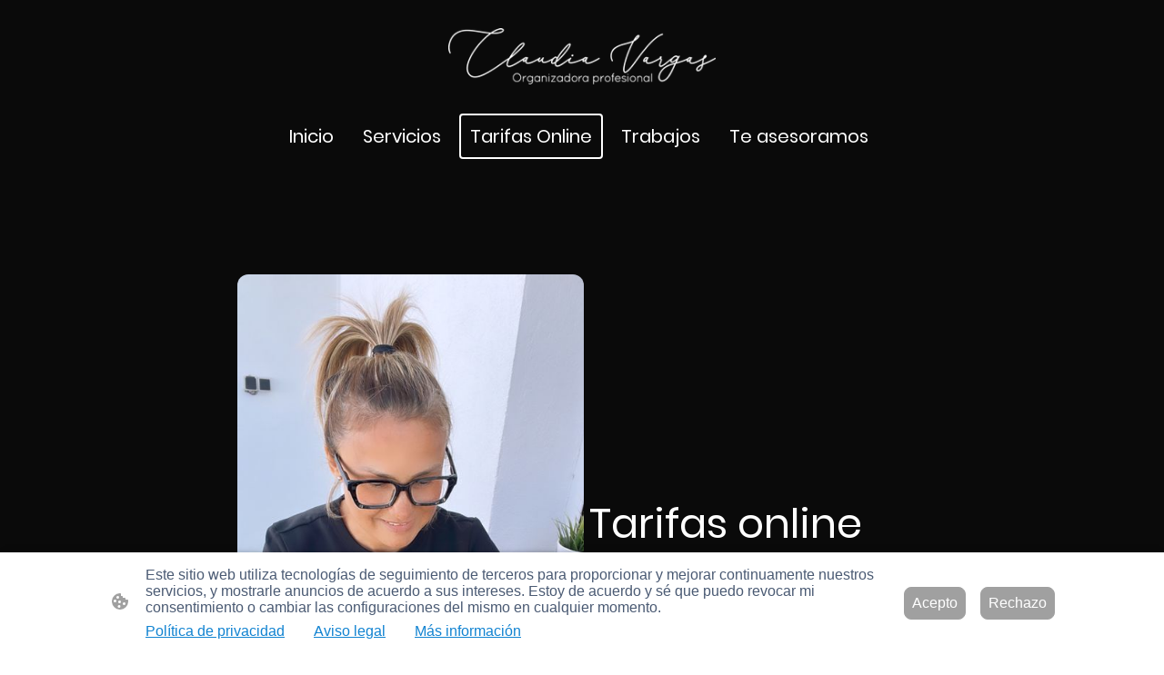

--- FILE ---
content_type: text/html
request_url: https://www.fixbyclaudiavargas.com/tarifas-online
body_size: 27672
content:
<!DOCTYPE html>
<html lang="es">
    <head>
        <title >Organizadora profesional virtual</title>
        <meta key="content" httpEquiv="Content-Type" content="text/html; charset=UTF-8" />
        <meta name="viewport" content="width=device-width, initial-scale=1.0"/>
        <meta name="generator" content=MyWebsite NOW/>
        <meta charset="utf-8" />
        <link rel="stylesheet" href="/-_-/common/styles/style.ad7644f88f73aac9.css">
        <script type="application/ld+json">
                    {"@context":"https://schema.org","@type":"LocalBusiness","address":{"@type":"PostalAddress"},"url":"https://fixbyclaudiavargas.com","sameAs":[]}
                </script><meta  name="description" content="Organización virtual de espacios, armarios y vestidores, cocinas, baños, trasteros, pre-mudanza y pos-mudanza. "/><meta  property="og:image" content="https://fixbyclaudiavargas.com/-_-/res/a3d82813-200a-413d-8fd3-9c35b0aa6e11/images/files/a3d82813-200a-413d-8fd3-9c35b0aa6e11/0598d1d3-80f3-4d7c-9639-d7caf7705c75/1200-1200/13ad3b561c6d0c7ab7b69840d166019def4b2094"/><link rel="shortcut icon" href="/favicon.ico?v=1756037369179" type="image/x-icon" /><link rel="icon" href="/favicon.ico?v=1756037369179" type="image/x-icon" /><link rel="apple-touch-icon" sizes="180x180" href="/apple-touch-icon.png?v=1756037369179" type="image/png" /><link rel="icon" type="image/png" sizes="32x32" href="/favicon-32x32.png?v=1756037369179" type="image/png" /><link rel="icon" type="image/png" sizes="192x192" href="/android-chrome-192x192.png?v=1756037369179" type="image/png" /><link rel="icon" type="image/png" sizes="16x16" href="/favicon-16x16.png?v=1756037369179" type="image/png" /><link rel="manifest" href="/manifest.json?v=1756037369179" />
        <style>@font-face {                src: url("/-_-/common/fonts/Poppins-latin_latin-ext-100.eot");                src: local("Poppins Thin"), local("Poppins-Thin");                src: url("/-_-/common/fonts/Poppins-latin_latin-ext-100.eot?#iefix") format("embedded-opentype");                src: url("/-_-/common/fonts/Poppins-latin_latin-ext-100.woff2") format("woff2");                src: url("/-_-/common/fonts/Poppins-latin_latin-ext-100.woff") format("woff");                src: url("/-_-/common/fonts/Poppins-latin_latin-ext-100.ttf") format("truetype");                src: url("/-_-/common/fonts/Poppins-latin_latin-ext-100.svg#Poppins") format("svg");                font-family: Poppins;                font-style: normal;                font-weight: 100;                src: url("/-_-/common/fonts/Poppins-latin_latin-ext-100.woff") format("woff");                }                @font-face {                src: url("/-_-/common/fonts/Poppins-latin_latin-ext-100italic.eot");                src: local("Poppins ThinItalic"), local("Poppins-ThinItalic");                src: url("/-_-/common/fonts/Poppins-latin_latin-ext-100italic.eot?#iefix") format("embedded-opentype");                src: url("/-_-/common/fonts/Poppins-latin_latin-ext-100italic.woff2") format("woff2");                src: url("/-_-/common/fonts/Poppins-latin_latin-ext-100italic.woff") format("woff");                src: url("/-_-/common/fonts/Poppins-latin_latin-ext-100italic.ttf") format("truetype");                src: url("/-_-/common/fonts/Poppins-latin_latin-ext-100italic.svg#Poppins") format("svg");                font-family: Poppins;                font-style: italic;                font-weight: 100;                src: url("/-_-/common/fonts/Poppins-latin_latin-ext-100italic.woff") format("woff");                }                @font-face {                src: url("/-_-/common/fonts/Poppins-latin_latin-ext-200.eot");                src: local("Poppins ExtraLight"), local("Poppins-ExtraLight");                src: url("/-_-/common/fonts/Poppins-latin_latin-ext-200.eot?#iefix") format("embedded-opentype");                src: url("/-_-/common/fonts/Poppins-latin_latin-ext-200.woff2") format("woff2");                src: url("/-_-/common/fonts/Poppins-latin_latin-ext-200.woff") format("woff");                src: url("/-_-/common/fonts/Poppins-latin_latin-ext-200.ttf") format("truetype");                src: url("/-_-/common/fonts/Poppins-latin_latin-ext-200.svg#Poppins") format("svg");                font-family: Poppins;                font-style: normal;                font-weight: 200;                src: url("/-_-/common/fonts/Poppins-latin_latin-ext-200.woff") format("woff");                }                @font-face {                src: url("/-_-/common/fonts/Poppins-latin_latin-ext-200italic.eot");                src: local("Poppins ExtraLightItalic"), local("Poppins-ExtraLightItalic");                src: url("/-_-/common/fonts/Poppins-latin_latin-ext-200italic.eot?#iefix") format("embedded-opentype");                src: url("/-_-/common/fonts/Poppins-latin_latin-ext-200italic.woff2") format("woff2");                src: url("/-_-/common/fonts/Poppins-latin_latin-ext-200italic.woff") format("woff");                src: url("/-_-/common/fonts/Poppins-latin_latin-ext-200italic.ttf") format("truetype");                src: url("/-_-/common/fonts/Poppins-latin_latin-ext-200italic.svg#Poppins") format("svg");                font-family: Poppins;                font-style: italic;                font-weight: 200;                src: url("/-_-/common/fonts/Poppins-latin_latin-ext-200italic.woff") format("woff");                }                @font-face {                src: url("/-_-/common/fonts/Poppins-latin_latin-ext-300.eot");                src: local("Poppins Light"), local("Poppins-Light");                src: url("/-_-/common/fonts/Poppins-latin_latin-ext-300.eot?#iefix") format("embedded-opentype");                src: url("/-_-/common/fonts/Poppins-latin_latin-ext-300.woff2") format("woff2");                src: url("/-_-/common/fonts/Poppins-latin_latin-ext-300.woff") format("woff");                src: url("/-_-/common/fonts/Poppins-latin_latin-ext-300.ttf") format("truetype");                src: url("/-_-/common/fonts/Poppins-latin_latin-ext-300.svg#Poppins") format("svg");                font-family: Poppins;                font-style: normal;                font-weight: 300;                src: url("/-_-/common/fonts/Poppins-latin_latin-ext-300.woff") format("woff");                }                @font-face {                src: url("/-_-/common/fonts/Poppins-latin_latin-ext-300italic.eot");                src: local("Poppins LightItalic"), local("Poppins-LightItalic");                src: url("/-_-/common/fonts/Poppins-latin_latin-ext-300italic.eot?#iefix") format("embedded-opentype");                src: url("/-_-/common/fonts/Poppins-latin_latin-ext-300italic.woff2") format("woff2");                src: url("/-_-/common/fonts/Poppins-latin_latin-ext-300italic.woff") format("woff");                src: url("/-_-/common/fonts/Poppins-latin_latin-ext-300italic.ttf") format("truetype");                src: url("/-_-/common/fonts/Poppins-latin_latin-ext-300italic.svg#Poppins") format("svg");                font-family: Poppins;                font-style: italic;                font-weight: 300;                src: url("/-_-/common/fonts/Poppins-latin_latin-ext-300italic.woff") format("woff");                }                @font-face {                src: url("/-_-/common/fonts/Poppins-latin_latin-ext-regular.eot");                src: local("Poppins Regular"), local("Poppins-Regular");                src: url("/-_-/common/fonts/Poppins-latin_latin-ext-regular.eot?#iefix") format("embedded-opentype");                src: url("/-_-/common/fonts/Poppins-latin_latin-ext-regular.woff2") format("woff2");                src: url("/-_-/common/fonts/Poppins-latin_latin-ext-regular.woff") format("woff");                src: url("/-_-/common/fonts/Poppins-latin_latin-ext-regular.ttf") format("truetype");                src: url("/-_-/common/fonts/Poppins-latin_latin-ext-regular.svg#Poppins") format("svg");                font-family: Poppins;                font-style: normal;                font-weight: 400;                src: url("/-_-/common/fonts/Poppins-latin_latin-ext-regular.woff") format("woff");                }                @font-face {                src: url("/-_-/common/fonts/Poppins-latin_latin-ext-italic.eot");                src: local("Poppins Italic"), local("Poppins-Italic");                src: url("/-_-/common/fonts/Poppins-latin_latin-ext-italic.eot?#iefix") format("embedded-opentype");                src: url("/-_-/common/fonts/Poppins-latin_latin-ext-italic.woff2") format("woff2");                src: url("/-_-/common/fonts/Poppins-latin_latin-ext-italic.woff") format("woff");                src: url("/-_-/common/fonts/Poppins-latin_latin-ext-italic.ttf") format("truetype");                src: url("/-_-/common/fonts/Poppins-latin_latin-ext-italic.svg#Poppins") format("svg");                font-family: Poppins;                font-style: italic;                font-weight: 400;                src: url("/-_-/common/fonts/Poppins-latin_latin-ext-italic.woff") format("woff");                }                @font-face {                src: url("/-_-/common/fonts/Poppins-latin_latin-ext-500.eot");                src: local("Poppins Medium"), local("Poppins-Medium");                src: url("/-_-/common/fonts/Poppins-latin_latin-ext-500.eot?#iefix") format("embedded-opentype");                src: url("/-_-/common/fonts/Poppins-latin_latin-ext-500.woff2") format("woff2");                src: url("/-_-/common/fonts/Poppins-latin_latin-ext-500.woff") format("woff");                src: url("/-_-/common/fonts/Poppins-latin_latin-ext-500.ttf") format("truetype");                src: url("/-_-/common/fonts/Poppins-latin_latin-ext-500.svg#Poppins") format("svg");                font-family: Poppins;                font-style: normal;                font-weight: 500;                src: url("/-_-/common/fonts/Poppins-latin_latin-ext-500.woff") format("woff");                }                @font-face {                src: url("/-_-/common/fonts/Poppins-latin_latin-ext-500italic.eot");                src: local("Poppins MediumItalic"), local("Poppins-MediumItalic");                src: url("/-_-/common/fonts/Poppins-latin_latin-ext-500italic.eot?#iefix") format("embedded-opentype");                src: url("/-_-/common/fonts/Poppins-latin_latin-ext-500italic.woff2") format("woff2");                src: url("/-_-/common/fonts/Poppins-latin_latin-ext-500italic.woff") format("woff");                src: url("/-_-/common/fonts/Poppins-latin_latin-ext-500italic.ttf") format("truetype");                src: url("/-_-/common/fonts/Poppins-latin_latin-ext-500italic.svg#Poppins") format("svg");                font-family: Poppins;                font-style: italic;                font-weight: 500;                src: url("/-_-/common/fonts/Poppins-latin_latin-ext-500italic.woff") format("woff");                }                @font-face {                src: url("/-_-/common/fonts/Poppins-latin_latin-ext-600.eot");                src: local("Poppins SemiBold"), local("Poppins-SemiBold");                src: url("/-_-/common/fonts/Poppins-latin_latin-ext-600.eot?#iefix") format("embedded-opentype");                src: url("/-_-/common/fonts/Poppins-latin_latin-ext-600.woff2") format("woff2");                src: url("/-_-/common/fonts/Poppins-latin_latin-ext-600.woff") format("woff");                src: url("/-_-/common/fonts/Poppins-latin_latin-ext-600.ttf") format("truetype");                src: url("/-_-/common/fonts/Poppins-latin_latin-ext-600.svg#Poppins") format("svg");                font-family: Poppins;                font-style: normal;                font-weight: 600;                src: url("/-_-/common/fonts/Poppins-latin_latin-ext-600.woff") format("woff");                }                @font-face {                src: url("/-_-/common/fonts/Poppins-latin_latin-ext-600italic.eot");                src: local("Poppins SemiBoldItalic"), local("Poppins-SemiBoldItalic");                src: url("/-_-/common/fonts/Poppins-latin_latin-ext-600italic.eot?#iefix") format("embedded-opentype");                src: url("/-_-/common/fonts/Poppins-latin_latin-ext-600italic.woff2") format("woff2");                src: url("/-_-/common/fonts/Poppins-latin_latin-ext-600italic.woff") format("woff");                src: url("/-_-/common/fonts/Poppins-latin_latin-ext-600italic.ttf") format("truetype");                src: url("/-_-/common/fonts/Poppins-latin_latin-ext-600italic.svg#Poppins") format("svg");                font-family: Poppins;                font-style: italic;                font-weight: 600;                src: url("/-_-/common/fonts/Poppins-latin_latin-ext-600italic.woff") format("woff");                }                @font-face {                src: url("/-_-/common/fonts/Poppins-latin_latin-ext-700.eot");                src: local("Poppins Bold"), local("Poppins-Bold");                src: url("/-_-/common/fonts/Poppins-latin_latin-ext-700.eot?#iefix") format("embedded-opentype");                src: url("/-_-/common/fonts/Poppins-latin_latin-ext-700.woff2") format("woff2");                src: url("/-_-/common/fonts/Poppins-latin_latin-ext-700.woff") format("woff");                src: url("/-_-/common/fonts/Poppins-latin_latin-ext-700.ttf") format("truetype");                src: url("/-_-/common/fonts/Poppins-latin_latin-ext-700.svg#Poppins") format("svg");                font-family: Poppins;                font-style: normal;                font-weight: 700;                src: url("/-_-/common/fonts/Poppins-latin_latin-ext-700.woff") format("woff");                }                @font-face {                src: url("/-_-/common/fonts/Poppins-latin_latin-ext-700italic.eot");                src: local("Poppins BoldItalic"), local("Poppins-BoldItalic");                src: url("/-_-/common/fonts/Poppins-latin_latin-ext-700italic.eot?#iefix") format("embedded-opentype");                src: url("/-_-/common/fonts/Poppins-latin_latin-ext-700italic.woff2") format("woff2");                src: url("/-_-/common/fonts/Poppins-latin_latin-ext-700italic.woff") format("woff");                src: url("/-_-/common/fonts/Poppins-latin_latin-ext-700italic.ttf") format("truetype");                src: url("/-_-/common/fonts/Poppins-latin_latin-ext-700italic.svg#Poppins") format("svg");                font-family: Poppins;                font-style: italic;                font-weight: 700;                src: url("/-_-/common/fonts/Poppins-latin_latin-ext-700italic.woff") format("woff");                }                @font-face {                src: url("/-_-/common/fonts/Poppins-latin_latin-ext-800.eot");                src: local("Poppins ExtraBold"), local("Poppins-ExtraBold");                src: url("/-_-/common/fonts/Poppins-latin_latin-ext-800.eot?#iefix") format("embedded-opentype");                src: url("/-_-/common/fonts/Poppins-latin_latin-ext-800.woff2") format("woff2");                src: url("/-_-/common/fonts/Poppins-latin_latin-ext-800.woff") format("woff");                src: url("/-_-/common/fonts/Poppins-latin_latin-ext-800.ttf") format("truetype");                src: url("/-_-/common/fonts/Poppins-latin_latin-ext-800.svg#Poppins") format("svg");                font-family: Poppins;                font-style: normal;                font-weight: 800;                src: url("/-_-/common/fonts/Poppins-latin_latin-ext-800.woff") format("woff");                }                @font-face {                src: url("/-_-/common/fonts/Poppins-latin_latin-ext-800italic.eot");                src: local("Poppins ExtraBoldItalic"), local("Poppins-ExtraBoldItalic");                src: url("/-_-/common/fonts/Poppins-latin_latin-ext-800italic.eot?#iefix") format("embedded-opentype");                src: url("/-_-/common/fonts/Poppins-latin_latin-ext-800italic.woff2") format("woff2");                src: url("/-_-/common/fonts/Poppins-latin_latin-ext-800italic.woff") format("woff");                src: url("/-_-/common/fonts/Poppins-latin_latin-ext-800italic.ttf") format("truetype");                src: url("/-_-/common/fonts/Poppins-latin_latin-ext-800italic.svg#Poppins") format("svg");                font-family: Poppins;                font-style: italic;                font-weight: 800;                src: url("/-_-/common/fonts/Poppins-latin_latin-ext-800italic.woff") format("woff");                }                @font-face {                src: url("/-_-/common/fonts/Poppins-latin_latin-ext-900.eot");                src: local("Poppins Black"), local("Poppins-Black");                src: url("/-_-/common/fonts/Poppins-latin_latin-ext-900.eot?#iefix") format("embedded-opentype");                src: url("/-_-/common/fonts/Poppins-latin_latin-ext-900.woff2") format("woff2");                src: url("/-_-/common/fonts/Poppins-latin_latin-ext-900.woff") format("woff");                src: url("/-_-/common/fonts/Poppins-latin_latin-ext-900.ttf") format("truetype");                src: url("/-_-/common/fonts/Poppins-latin_latin-ext-900.svg#Poppins") format("svg");                font-family: Poppins;                font-style: normal;                font-weight: 900;                src: url("/-_-/common/fonts/Poppins-latin_latin-ext-900.woff") format("woff");                }                @font-face {                src: url("/-_-/common/fonts/Poppins-latin_latin-ext-900italic.eot");                src: local("Poppins BlackItalic"), local("Poppins-BlackItalic");                src: url("/-_-/common/fonts/Poppins-latin_latin-ext-900italic.eot?#iefix") format("embedded-opentype");                src: url("/-_-/common/fonts/Poppins-latin_latin-ext-900italic.woff2") format("woff2");                src: url("/-_-/common/fonts/Poppins-latin_latin-ext-900italic.woff") format("woff");                src: url("/-_-/common/fonts/Poppins-latin_latin-ext-900italic.ttf") format("truetype");                src: url("/-_-/common/fonts/Poppins-latin_latin-ext-900italic.svg#Poppins") format("svg");                font-family: Poppins;                font-style: italic;                font-weight: 900;                src: url("/-_-/common/fonts/Poppins-latin_latin-ext-900italic.woff") format("woff");                }                @font-face {                src: url("/-_-/common/fonts/Poppins-latin_latin-ext-100.eot");                src: local("Poppins Thin"), local("Poppins-Thin");                src: url("/-_-/common/fonts/Poppins-latin_latin-ext-100.eot?#iefix") format("embedded-opentype");                src: url("/-_-/common/fonts/Poppins-latin_latin-ext-100.woff2") format("woff2");                src: url("/-_-/common/fonts/Poppins-latin_latin-ext-100.woff") format("woff");                src: url("/-_-/common/fonts/Poppins-latin_latin-ext-100.ttf") format("truetype");                src: url("/-_-/common/fonts/Poppins-latin_latin-ext-100.svg#Poppins") format("svg");                font-family: Poppins;                font-style: normal;                font-weight: 100;                src: url("/-_-/common/fonts/Poppins-latin_latin-ext-100.woff") format("woff");                }                @font-face {                src: url("/-_-/common/fonts/Poppins-latin_latin-ext-100italic.eot");                src: local("Poppins ThinItalic"), local("Poppins-ThinItalic");                src: url("/-_-/common/fonts/Poppins-latin_latin-ext-100italic.eot?#iefix") format("embedded-opentype");                src: url("/-_-/common/fonts/Poppins-latin_latin-ext-100italic.woff2") format("woff2");                src: url("/-_-/common/fonts/Poppins-latin_latin-ext-100italic.woff") format("woff");                src: url("/-_-/common/fonts/Poppins-latin_latin-ext-100italic.ttf") format("truetype");                src: url("/-_-/common/fonts/Poppins-latin_latin-ext-100italic.svg#Poppins") format("svg");                font-family: Poppins;                font-style: italic;                font-weight: 100;                src: url("/-_-/common/fonts/Poppins-latin_latin-ext-100italic.woff") format("woff");                }                @font-face {                src: url("/-_-/common/fonts/Poppins-latin_latin-ext-200.eot");                src: local("Poppins ExtraLight"), local("Poppins-ExtraLight");                src: url("/-_-/common/fonts/Poppins-latin_latin-ext-200.eot?#iefix") format("embedded-opentype");                src: url("/-_-/common/fonts/Poppins-latin_latin-ext-200.woff2") format("woff2");                src: url("/-_-/common/fonts/Poppins-latin_latin-ext-200.woff") format("woff");                src: url("/-_-/common/fonts/Poppins-latin_latin-ext-200.ttf") format("truetype");                src: url("/-_-/common/fonts/Poppins-latin_latin-ext-200.svg#Poppins") format("svg");                font-family: Poppins;                font-style: normal;                font-weight: 200;                src: url("/-_-/common/fonts/Poppins-latin_latin-ext-200.woff") format("woff");                }                @font-face {                src: url("/-_-/common/fonts/Poppins-latin_latin-ext-200italic.eot");                src: local("Poppins ExtraLightItalic"), local("Poppins-ExtraLightItalic");                src: url("/-_-/common/fonts/Poppins-latin_latin-ext-200italic.eot?#iefix") format("embedded-opentype");                src: url("/-_-/common/fonts/Poppins-latin_latin-ext-200italic.woff2") format("woff2");                src: url("/-_-/common/fonts/Poppins-latin_latin-ext-200italic.woff") format("woff");                src: url("/-_-/common/fonts/Poppins-latin_latin-ext-200italic.ttf") format("truetype");                src: url("/-_-/common/fonts/Poppins-latin_latin-ext-200italic.svg#Poppins") format("svg");                font-family: Poppins;                font-style: italic;                font-weight: 200;                src: url("/-_-/common/fonts/Poppins-latin_latin-ext-200italic.woff") format("woff");                }                @font-face {                src: url("/-_-/common/fonts/Poppins-latin_latin-ext-300.eot");                src: local("Poppins Light"), local("Poppins-Light");                src: url("/-_-/common/fonts/Poppins-latin_latin-ext-300.eot?#iefix") format("embedded-opentype");                src: url("/-_-/common/fonts/Poppins-latin_latin-ext-300.woff2") format("woff2");                src: url("/-_-/common/fonts/Poppins-latin_latin-ext-300.woff") format("woff");                src: url("/-_-/common/fonts/Poppins-latin_latin-ext-300.ttf") format("truetype");                src: url("/-_-/common/fonts/Poppins-latin_latin-ext-300.svg#Poppins") format("svg");                font-family: Poppins;                font-style: normal;                font-weight: 300;                src: url("/-_-/common/fonts/Poppins-latin_latin-ext-300.woff") format("woff");                }                @font-face {                src: url("/-_-/common/fonts/Poppins-latin_latin-ext-300italic.eot");                src: local("Poppins LightItalic"), local("Poppins-LightItalic");                src: url("/-_-/common/fonts/Poppins-latin_latin-ext-300italic.eot?#iefix") format("embedded-opentype");                src: url("/-_-/common/fonts/Poppins-latin_latin-ext-300italic.woff2") format("woff2");                src: url("/-_-/common/fonts/Poppins-latin_latin-ext-300italic.woff") format("woff");                src: url("/-_-/common/fonts/Poppins-latin_latin-ext-300italic.ttf") format("truetype");                src: url("/-_-/common/fonts/Poppins-latin_latin-ext-300italic.svg#Poppins") format("svg");                font-family: Poppins;                font-style: italic;                font-weight: 300;                src: url("/-_-/common/fonts/Poppins-latin_latin-ext-300italic.woff") format("woff");                }                @font-face {                src: url("/-_-/common/fonts/Poppins-latin_latin-ext-regular.eot");                src: local("Poppins Regular"), local("Poppins-Regular");                src: url("/-_-/common/fonts/Poppins-latin_latin-ext-regular.eot?#iefix") format("embedded-opentype");                src: url("/-_-/common/fonts/Poppins-latin_latin-ext-regular.woff2") format("woff2");                src: url("/-_-/common/fonts/Poppins-latin_latin-ext-regular.woff") format("woff");                src: url("/-_-/common/fonts/Poppins-latin_latin-ext-regular.ttf") format("truetype");                src: url("/-_-/common/fonts/Poppins-latin_latin-ext-regular.svg#Poppins") format("svg");                font-family: Poppins;                font-style: normal;                font-weight: 400;                src: url("/-_-/common/fonts/Poppins-latin_latin-ext-regular.woff") format("woff");                }                @font-face {                src: url("/-_-/common/fonts/Poppins-latin_latin-ext-italic.eot");                src: local("Poppins Italic"), local("Poppins-Italic");                src: url("/-_-/common/fonts/Poppins-latin_latin-ext-italic.eot?#iefix") format("embedded-opentype");                src: url("/-_-/common/fonts/Poppins-latin_latin-ext-italic.woff2") format("woff2");                src: url("/-_-/common/fonts/Poppins-latin_latin-ext-italic.woff") format("woff");                src: url("/-_-/common/fonts/Poppins-latin_latin-ext-italic.ttf") format("truetype");                src: url("/-_-/common/fonts/Poppins-latin_latin-ext-italic.svg#Poppins") format("svg");                font-family: Poppins;                font-style: italic;                font-weight: 400;                src: url("/-_-/common/fonts/Poppins-latin_latin-ext-italic.woff") format("woff");                }                @font-face {                src: url("/-_-/common/fonts/Poppins-latin_latin-ext-500.eot");                src: local("Poppins Medium"), local("Poppins-Medium");                src: url("/-_-/common/fonts/Poppins-latin_latin-ext-500.eot?#iefix") format("embedded-opentype");                src: url("/-_-/common/fonts/Poppins-latin_latin-ext-500.woff2") format("woff2");                src: url("/-_-/common/fonts/Poppins-latin_latin-ext-500.woff") format("woff");                src: url("/-_-/common/fonts/Poppins-latin_latin-ext-500.ttf") format("truetype");                src: url("/-_-/common/fonts/Poppins-latin_latin-ext-500.svg#Poppins") format("svg");                font-family: Poppins;                font-style: normal;                font-weight: 500;                src: url("/-_-/common/fonts/Poppins-latin_latin-ext-500.woff") format("woff");                }                @font-face {                src: url("/-_-/common/fonts/Poppins-latin_latin-ext-500italic.eot");                src: local("Poppins MediumItalic"), local("Poppins-MediumItalic");                src: url("/-_-/common/fonts/Poppins-latin_latin-ext-500italic.eot?#iefix") format("embedded-opentype");                src: url("/-_-/common/fonts/Poppins-latin_latin-ext-500italic.woff2") format("woff2");                src: url("/-_-/common/fonts/Poppins-latin_latin-ext-500italic.woff") format("woff");                src: url("/-_-/common/fonts/Poppins-latin_latin-ext-500italic.ttf") format("truetype");                src: url("/-_-/common/fonts/Poppins-latin_latin-ext-500italic.svg#Poppins") format("svg");                font-family: Poppins;                font-style: italic;                font-weight: 500;                src: url("/-_-/common/fonts/Poppins-latin_latin-ext-500italic.woff") format("woff");                }                @font-face {                src: url("/-_-/common/fonts/Poppins-latin_latin-ext-600.eot");                src: local("Poppins SemiBold"), local("Poppins-SemiBold");                src: url("/-_-/common/fonts/Poppins-latin_latin-ext-600.eot?#iefix") format("embedded-opentype");                src: url("/-_-/common/fonts/Poppins-latin_latin-ext-600.woff2") format("woff2");                src: url("/-_-/common/fonts/Poppins-latin_latin-ext-600.woff") format("woff");                src: url("/-_-/common/fonts/Poppins-latin_latin-ext-600.ttf") format("truetype");                src: url("/-_-/common/fonts/Poppins-latin_latin-ext-600.svg#Poppins") format("svg");                font-family: Poppins;                font-style: normal;                font-weight: 600;                src: url("/-_-/common/fonts/Poppins-latin_latin-ext-600.woff") format("woff");                }                @font-face {                src: url("/-_-/common/fonts/Poppins-latin_latin-ext-600italic.eot");                src: local("Poppins SemiBoldItalic"), local("Poppins-SemiBoldItalic");                src: url("/-_-/common/fonts/Poppins-latin_latin-ext-600italic.eot?#iefix") format("embedded-opentype");                src: url("/-_-/common/fonts/Poppins-latin_latin-ext-600italic.woff2") format("woff2");                src: url("/-_-/common/fonts/Poppins-latin_latin-ext-600italic.woff") format("woff");                src: url("/-_-/common/fonts/Poppins-latin_latin-ext-600italic.ttf") format("truetype");                src: url("/-_-/common/fonts/Poppins-latin_latin-ext-600italic.svg#Poppins") format("svg");                font-family: Poppins;                font-style: italic;                font-weight: 600;                src: url("/-_-/common/fonts/Poppins-latin_latin-ext-600italic.woff") format("woff");                }                @font-face {                src: url("/-_-/common/fonts/Poppins-latin_latin-ext-700.eot");                src: local("Poppins Bold"), local("Poppins-Bold");                src: url("/-_-/common/fonts/Poppins-latin_latin-ext-700.eot?#iefix") format("embedded-opentype");                src: url("/-_-/common/fonts/Poppins-latin_latin-ext-700.woff2") format("woff2");                src: url("/-_-/common/fonts/Poppins-latin_latin-ext-700.woff") format("woff");                src: url("/-_-/common/fonts/Poppins-latin_latin-ext-700.ttf") format("truetype");                src: url("/-_-/common/fonts/Poppins-latin_latin-ext-700.svg#Poppins") format("svg");                font-family: Poppins;                font-style: normal;                font-weight: 700;                src: url("/-_-/common/fonts/Poppins-latin_latin-ext-700.woff") format("woff");                }                @font-face {                src: url("/-_-/common/fonts/Poppins-latin_latin-ext-700italic.eot");                src: local("Poppins BoldItalic"), local("Poppins-BoldItalic");                src: url("/-_-/common/fonts/Poppins-latin_latin-ext-700italic.eot?#iefix") format("embedded-opentype");                src: url("/-_-/common/fonts/Poppins-latin_latin-ext-700italic.woff2") format("woff2");                src: url("/-_-/common/fonts/Poppins-latin_latin-ext-700italic.woff") format("woff");                src: url("/-_-/common/fonts/Poppins-latin_latin-ext-700italic.ttf") format("truetype");                src: url("/-_-/common/fonts/Poppins-latin_latin-ext-700italic.svg#Poppins") format("svg");                font-family: Poppins;                font-style: italic;                font-weight: 700;                src: url("/-_-/common/fonts/Poppins-latin_latin-ext-700italic.woff") format("woff");                }                @font-face {                src: url("/-_-/common/fonts/Poppins-latin_latin-ext-800.eot");                src: local("Poppins ExtraBold"), local("Poppins-ExtraBold");                src: url("/-_-/common/fonts/Poppins-latin_latin-ext-800.eot?#iefix") format("embedded-opentype");                src: url("/-_-/common/fonts/Poppins-latin_latin-ext-800.woff2") format("woff2");                src: url("/-_-/common/fonts/Poppins-latin_latin-ext-800.woff") format("woff");                src: url("/-_-/common/fonts/Poppins-latin_latin-ext-800.ttf") format("truetype");                src: url("/-_-/common/fonts/Poppins-latin_latin-ext-800.svg#Poppins") format("svg");                font-family: Poppins;                font-style: normal;                font-weight: 800;                src: url("/-_-/common/fonts/Poppins-latin_latin-ext-800.woff") format("woff");                }                @font-face {                src: url("/-_-/common/fonts/Poppins-latin_latin-ext-800italic.eot");                src: local("Poppins ExtraBoldItalic"), local("Poppins-ExtraBoldItalic");                src: url("/-_-/common/fonts/Poppins-latin_latin-ext-800italic.eot?#iefix") format("embedded-opentype");                src: url("/-_-/common/fonts/Poppins-latin_latin-ext-800italic.woff2") format("woff2");                src: url("/-_-/common/fonts/Poppins-latin_latin-ext-800italic.woff") format("woff");                src: url("/-_-/common/fonts/Poppins-latin_latin-ext-800italic.ttf") format("truetype");                src: url("/-_-/common/fonts/Poppins-latin_latin-ext-800italic.svg#Poppins") format("svg");                font-family: Poppins;                font-style: italic;                font-weight: 800;                src: url("/-_-/common/fonts/Poppins-latin_latin-ext-800italic.woff") format("woff");                }                @font-face {                src: url("/-_-/common/fonts/Poppins-latin_latin-ext-900.eot");                src: local("Poppins Black"), local("Poppins-Black");                src: url("/-_-/common/fonts/Poppins-latin_latin-ext-900.eot?#iefix") format("embedded-opentype");                src: url("/-_-/common/fonts/Poppins-latin_latin-ext-900.woff2") format("woff2");                src: url("/-_-/common/fonts/Poppins-latin_latin-ext-900.woff") format("woff");                src: url("/-_-/common/fonts/Poppins-latin_latin-ext-900.ttf") format("truetype");                src: url("/-_-/common/fonts/Poppins-latin_latin-ext-900.svg#Poppins") format("svg");                font-family: Poppins;                font-style: normal;                font-weight: 900;                src: url("/-_-/common/fonts/Poppins-latin_latin-ext-900.woff") format("woff");                }                @font-face {                src: url("/-_-/common/fonts/Poppins-latin_latin-ext-900italic.eot");                src: local("Poppins BlackItalic"), local("Poppins-BlackItalic");                src: url("/-_-/common/fonts/Poppins-latin_latin-ext-900italic.eot?#iefix") format("embedded-opentype");                src: url("/-_-/common/fonts/Poppins-latin_latin-ext-900italic.woff2") format("woff2");                src: url("/-_-/common/fonts/Poppins-latin_latin-ext-900italic.woff") format("woff");                src: url("/-_-/common/fonts/Poppins-latin_latin-ext-900italic.ttf") format("truetype");                src: url("/-_-/common/fonts/Poppins-latin_latin-ext-900italic.svg#Poppins") format("svg");                font-family: Poppins;                font-style: italic;                font-weight: 900;                src: url("/-_-/common/fonts/Poppins-latin_latin-ext-900italic.woff") format("woff");                }                </style><style>        .accessNavigationLink {            font-family: 'Open Sans', sans-serif;            border-radius: 8px;            text-align: center;            padding: 13px 0;            color: #0000ff;            font-size: 16px;            font-weight: 700;            width: 100%;            top:-50px;            position: absolute;            text-decoration: none;        }        .accessNavigationLink:focus-visible {            top:5px;            outline: 2px solid #0000ff;            outline-offset: 2px;            box-shadow: 0 0 0 2px #ffffff;            left:6px;            width:calc(100% - 6px);            position:static;            display: block;            margin-top: 5px;            margin-left: 6px;            background-color: #ffffff;        }        .accessNavigationList{            margin:0;            list-style:none;            padding:0;            z-index:1;            position:relative;        }    </style><style>.theming-theme-accent1-sticky {                color: #212121 !important;            }            .theming-theme-accent2-sticky {                color: #c3c3c3 !important;            }            .theming-theme-accent3-sticky {                color: #212121 !important;            }            .theming-theme-light-sticky {                color: #ffffff !important;            }            .theming-theme-dark-sticky {                color: #ede9e9 !important;            }            .theming-basic-Grey-sticky {                color: #777777 !important;            }            .theming-basic-Red-sticky {                color: #e0110c !important;            }            .theming-basic-Orange-sticky {                color: #e96f05 !important;            }            .theming-basic-Yellow-sticky {                color: #f2c200 !important;            }            .theming-basic-Green-sticky {                color: #258d14 !important;            }            .theming-basic-Cyan-sticky {                color: #00bbde !important;            }            .theming-basic-Blue-sticky {                color: #1414c9 !important;            }            .theming-basic-Purple-sticky {                color: #941196 !important;            }            </style><style></style><style>@media (min-width: 0px) and (max-width: 767.95px){                    .grid-column-3d5266d6-1505-4972-9a2d-0a39d8fd02e3 {                        margin-top: 32px !important;                    }                }@media (min-width: 768px) and (max-width: 1023.95px){                    .grid-column-3d5266d6-1505-4972-9a2d-0a39d8fd02e3 {                        margin-top: 32px !important;                    }                }</style><style>.logo-7583b42b-da05-498a-ac1b-96743aef52d8 .theming-theme-accent1 {                color: #212121 !important;            }            .logo-7583b42b-da05-498a-ac1b-96743aef52d8 .theming-theme-accent2 {                color: #c3c3c3 !important;            }            .logo-7583b42b-da05-498a-ac1b-96743aef52d8 .theming-theme-accent3 {                color: #212121 !important;            }            .logo-7583b42b-da05-498a-ac1b-96743aef52d8 .theming-theme-light {                color: #ffffff !important;            }            .logo-7583b42b-da05-498a-ac1b-96743aef52d8 .theming-theme-dark {                color: #ede9e9 !important;            }            .logo-7583b42b-da05-498a-ac1b-96743aef52d8 .theming-basic-Grey {                color: #777777 !important;            }            .logo-7583b42b-da05-498a-ac1b-96743aef52d8 .theming-basic-Red {                color: #e0110c !important;            }            .logo-7583b42b-da05-498a-ac1b-96743aef52d8 .theming-basic-Orange {                color: #e96f05 !important;            }            .logo-7583b42b-da05-498a-ac1b-96743aef52d8 .theming-basic-Yellow {                color: #f2c200 !important;            }            .logo-7583b42b-da05-498a-ac1b-96743aef52d8 .theming-basic-Green {                color: #258d14 !important;            }            .logo-7583b42b-da05-498a-ac1b-96743aef52d8 .theming-basic-Cyan {                color: #00bbde !important;            }            .logo-7583b42b-da05-498a-ac1b-96743aef52d8 .theming-basic-Blue {                color: #1414c9 !important;            }            .logo-7583b42b-da05-498a-ac1b-96743aef52d8 .theming-basic-Purple {                color: #941196 !important;            }            </style><style>@media (min-width: 0px) and (max-width: 767.95px){                    .grid-row-4b751318-9790-4d98-a5cc-844b3bc63610 {                        position: static !important;                    }                }@media (min-width: 768px) and (max-width: 1023.95px){                    .grid-row-4b751318-9790-4d98-a5cc-844b3bc63610 {                        position: static !important;                    }                }</style><style>@media (min-width: 0px) and (max-width: 767.95px){                    .grid-column-5d98f378-fdbf-490b-b1c4-c09666ada3cf {                        position: static !important;                    }                }@media (min-width: 768px) and (max-width: 1023.95px){                    .grid-column-5d98f378-fdbf-490b-b1c4-c09666ada3cf {                        position: static !important;                    }                }</style><style>@media (min-width: 0px) and (max-width: 767.95px){                    .module-container-d660152c-2d54-453d-ab4b-7c49a31e8e76 {                        top: 32px !important;right: 32px !important;position: absolute !important;                    }                }@media (min-width: 768px) and (max-width: 1023.95px){                    .module-container-d660152c-2d54-453d-ab4b-7c49a31e8e76 {                        top: 32px !important;right: 32px !important;position: absolute !important;                    }                }</style><style></style><style></style><style>@media (min-width: 0px) and (max-width: 767.95px){                    .module-container-23af4c8e-8fee-45aa-b1f5-92fae2c86d88 {                        display: none !important;                    }                }@media (min-width: 768px) and (max-width: 1023.95px){                    .module-container-23af4c8e-8fee-45aa-b1f5-92fae2c86d88 {                        display: none !important;                    }                }</style><style></style><style></style><style>@media (min-width: 768px) and (max-width: 1023.95px){                    .grid-row-f56515eb-c72c-401a-88ae-30388b4ca077 {                        top: 30% !important;position: absolute !important;                    }                }@media (min-width: 1024px){                    .grid-row-f56515eb-c72c-401a-88ae-30388b4ca077 {                        top: 30% !important;position: absolute !important;                    }                }</style><style>.heading-module-f15df3b4-71e8-445b-9d38-cdeb8bdde9d9 .theming-theme-accent1 {                color: #212121 !important;            }            .heading-module-f15df3b4-71e8-445b-9d38-cdeb8bdde9d9 .theming-theme-accent2 {                color: #c3c3c3 !important;            }            .heading-module-f15df3b4-71e8-445b-9d38-cdeb8bdde9d9 .theming-theme-accent3 {                color: #212121 !important;            }            .heading-module-f15df3b4-71e8-445b-9d38-cdeb8bdde9d9 .theming-theme-light {                color: #ffffff !important;            }            .heading-module-f15df3b4-71e8-445b-9d38-cdeb8bdde9d9 .theming-theme-dark {                color: #ede9e9 !important;            }            .heading-module-f15df3b4-71e8-445b-9d38-cdeb8bdde9d9 .theming-basic-Grey {                color: #777777 !important;            }            .heading-module-f15df3b4-71e8-445b-9d38-cdeb8bdde9d9 .theming-basic-Red {                color: #e0110c !important;            }            .heading-module-f15df3b4-71e8-445b-9d38-cdeb8bdde9d9 .theming-basic-Orange {                color: #e96f05 !important;            }            .heading-module-f15df3b4-71e8-445b-9d38-cdeb8bdde9d9 .theming-basic-Yellow {                color: #f2c200 !important;            }            .heading-module-f15df3b4-71e8-445b-9d38-cdeb8bdde9d9 .theming-basic-Green {                color: #258d14 !important;            }            .heading-module-f15df3b4-71e8-445b-9d38-cdeb8bdde9d9 .theming-basic-Cyan {                color: #00bbde !important;            }            .heading-module-f15df3b4-71e8-445b-9d38-cdeb8bdde9d9 .theming-basic-Blue {                color: #1414c9 !important;            }            .heading-module-f15df3b4-71e8-445b-9d38-cdeb8bdde9d9 .theming-basic-Purple {                color: #941196 !important;            }            </style><style></style><style>@media (min-width: 0px) and (max-width: 767.95px){                    .grid-row-663e6c4c-e7fe-4162-8bec-bc3d176471a2 {                        display: flex !important;flex-flow: column !important;align-items: center !important;                    }                }</style><style>.heading-module-e13d4d0e-e04a-4232-8b9d-9b8e190a2936 .theming-theme-accent1 {                color: #212121 !important;            }            .heading-module-e13d4d0e-e04a-4232-8b9d-9b8e190a2936 .theming-theme-accent2 {                color: #c3c3c3 !important;            }            .heading-module-e13d4d0e-e04a-4232-8b9d-9b8e190a2936 .theming-theme-accent3 {                color: #212121 !important;            }            .heading-module-e13d4d0e-e04a-4232-8b9d-9b8e190a2936 .theming-theme-light {                color: #ffffff !important;            }            .heading-module-e13d4d0e-e04a-4232-8b9d-9b8e190a2936 .theming-theme-dark {                color: #ede9e9 !important;            }            .heading-module-e13d4d0e-e04a-4232-8b9d-9b8e190a2936 .theming-basic-Grey {                color: #777777 !important;            }            .heading-module-e13d4d0e-e04a-4232-8b9d-9b8e190a2936 .theming-basic-Red {                color: #e0110c !important;            }            .heading-module-e13d4d0e-e04a-4232-8b9d-9b8e190a2936 .theming-basic-Orange {                color: #e96f05 !important;            }            .heading-module-e13d4d0e-e04a-4232-8b9d-9b8e190a2936 .theming-basic-Yellow {                color: #f2c200 !important;            }            .heading-module-e13d4d0e-e04a-4232-8b9d-9b8e190a2936 .theming-basic-Green {                color: #258d14 !important;            }            .heading-module-e13d4d0e-e04a-4232-8b9d-9b8e190a2936 .theming-basic-Cyan {                color: #00bbde !important;            }            .heading-module-e13d4d0e-e04a-4232-8b9d-9b8e190a2936 .theming-basic-Blue {                color: #1414c9 !important;            }            .heading-module-e13d4d0e-e04a-4232-8b9d-9b8e190a2936 .theming-basic-Purple {                color: #941196 !important;            }            </style><style>.text-a51e9900-dd13-4a14-8e8d-981dc23094ec .theming-theme-accent1 {                color: #212121 !important;            }            .text-a51e9900-dd13-4a14-8e8d-981dc23094ec .theming-theme-accent2 {                color: #c3c3c3 !important;            }            .text-a51e9900-dd13-4a14-8e8d-981dc23094ec .theming-theme-accent3 {                color: #212121 !important;            }            .text-a51e9900-dd13-4a14-8e8d-981dc23094ec .theming-theme-light {                color: #ffffff !important;            }            .text-a51e9900-dd13-4a14-8e8d-981dc23094ec .theming-theme-dark {                color: #ede9e9 !important;            }            .text-a51e9900-dd13-4a14-8e8d-981dc23094ec .theming-basic-Grey {                color: #777777 !important;            }            .text-a51e9900-dd13-4a14-8e8d-981dc23094ec .theming-basic-Red {                color: #e0110c !important;            }            .text-a51e9900-dd13-4a14-8e8d-981dc23094ec .theming-basic-Orange {                color: #e96f05 !important;            }            .text-a51e9900-dd13-4a14-8e8d-981dc23094ec .theming-basic-Yellow {                color: #f2c200 !important;            }            .text-a51e9900-dd13-4a14-8e8d-981dc23094ec .theming-basic-Green {                color: #258d14 !important;            }            .text-a51e9900-dd13-4a14-8e8d-981dc23094ec .theming-basic-Cyan {                color: #00bbde !important;            }            .text-a51e9900-dd13-4a14-8e8d-981dc23094ec .theming-basic-Blue {                color: #1414c9 !important;            }            .text-a51e9900-dd13-4a14-8e8d-981dc23094ec .theming-basic-Purple {                color: #941196 !important;            }            </style><style></style><style></style><style>.heading-module-812623d1-b3fe-458f-b187-eaee0b0f3dc5 .theming-theme-accent1 {                color: #0a0a0a !important;            }            .heading-module-812623d1-b3fe-458f-b187-eaee0b0f3dc5 .theming-theme-accent2 {                color: #c3c3c3 !important;            }            .heading-module-812623d1-b3fe-458f-b187-eaee0b0f3dc5 .theming-theme-accent3 {                color: #0a0a0a !important;            }            .heading-module-812623d1-b3fe-458f-b187-eaee0b0f3dc5 .theming-theme-light {                color: #e2e2e2 !important;            }            .heading-module-812623d1-b3fe-458f-b187-eaee0b0f3dc5 .theming-theme-dark {                color: #e7e1e1 !important;            }            .heading-module-812623d1-b3fe-458f-b187-eaee0b0f3dc5 .theming-basic-Grey {                color: #777777 !important;            }            .heading-module-812623d1-b3fe-458f-b187-eaee0b0f3dc5 .theming-basic-Red {                color: #e0110c !important;            }            .heading-module-812623d1-b3fe-458f-b187-eaee0b0f3dc5 .theming-basic-Orange {                color: #e96f05 !important;            }            .heading-module-812623d1-b3fe-458f-b187-eaee0b0f3dc5 .theming-basic-Yellow {                color: #f2c200 !important;            }            .heading-module-812623d1-b3fe-458f-b187-eaee0b0f3dc5 .theming-basic-Green {                color: #258d14 !important;            }            .heading-module-812623d1-b3fe-458f-b187-eaee0b0f3dc5 .theming-basic-Cyan {                color: #00bbde !important;            }            .heading-module-812623d1-b3fe-458f-b187-eaee0b0f3dc5 .theming-basic-Blue {                color: #1414c9 !important;            }            .heading-module-812623d1-b3fe-458f-b187-eaee0b0f3dc5 .theming-basic-Purple {                color: #941196 !important;            }            </style><style>.heading-module-a93c7f55-9f46-4669-a03a-c748c4026657 .theming-theme-accent1 {                color: #0a0a0a !important;            }            .heading-module-a93c7f55-9f46-4669-a03a-c748c4026657 .theming-theme-accent2 {                color: #c3c3c3 !important;            }            .heading-module-a93c7f55-9f46-4669-a03a-c748c4026657 .theming-theme-accent3 {                color: #0a0a0a !important;            }            .heading-module-a93c7f55-9f46-4669-a03a-c748c4026657 .theming-theme-light {                color: #e2e2e2 !important;            }            .heading-module-a93c7f55-9f46-4669-a03a-c748c4026657 .theming-theme-dark {                color: #e7e1e1 !important;            }            .heading-module-a93c7f55-9f46-4669-a03a-c748c4026657 .theming-basic-Grey {                color: #777777 !important;            }            .heading-module-a93c7f55-9f46-4669-a03a-c748c4026657 .theming-basic-Red {                color: #e0110c !important;            }            .heading-module-a93c7f55-9f46-4669-a03a-c748c4026657 .theming-basic-Orange {                color: #e96f05 !important;            }            .heading-module-a93c7f55-9f46-4669-a03a-c748c4026657 .theming-basic-Yellow {                color: #f2c200 !important;            }            .heading-module-a93c7f55-9f46-4669-a03a-c748c4026657 .theming-basic-Green {                color: #258d14 !important;            }            .heading-module-a93c7f55-9f46-4669-a03a-c748c4026657 .theming-basic-Cyan {                color: #00bbde !important;            }            .heading-module-a93c7f55-9f46-4669-a03a-c748c4026657 .theming-basic-Blue {                color: #1414c9 !important;            }            .heading-module-a93c7f55-9f46-4669-a03a-c748c4026657 .theming-basic-Purple {                color: #941196 !important;            }            </style><style>@font-face {src: url("/-_-/common/fonts/Poppins-latin_latin-ext-100.eot");src: local("Poppins Thin"), local("Poppins-Thin");src: url("/-_-/common/fonts/Poppins-latin_latin-ext-100.eot?#iefix") format("embedded-opentype");src: url("/-_-/common/fonts/Poppins-latin_latin-ext-100.woff2") format("woff2");src: url("/-_-/common/fonts/Poppins-latin_latin-ext-100.woff") format("woff");src: url("/-_-/common/fonts/Poppins-latin_latin-ext-100.ttf") format("truetype");src: url("/-_-/common/fonts/Poppins-latin_latin-ext-100.svg#Poppins") format("svg");font-family: Poppins;font-style: normal;font-weight: 100;src: url("/-_-/common/fonts/Poppins-latin_latin-ext-100.woff") format("woff");}@font-face {src: url("/-_-/common/fonts/Poppins-latin_latin-ext-100italic.eot");src: local("Poppins ThinItalic"), local("Poppins-ThinItalic");src: url("/-_-/common/fonts/Poppins-latin_latin-ext-100italic.eot?#iefix") format("embedded-opentype");src: url("/-_-/common/fonts/Poppins-latin_latin-ext-100italic.woff2") format("woff2");src: url("/-_-/common/fonts/Poppins-latin_latin-ext-100italic.woff") format("woff");src: url("/-_-/common/fonts/Poppins-latin_latin-ext-100italic.ttf") format("truetype");src: url("/-_-/common/fonts/Poppins-latin_latin-ext-100italic.svg#Poppins") format("svg");font-family: Poppins;font-style: italic;font-weight: 100;src: url("/-_-/common/fonts/Poppins-latin_latin-ext-100italic.woff") format("woff");}@font-face {src: url("/-_-/common/fonts/Poppins-latin_latin-ext-200.eot");src: local("Poppins ExtraLight"), local("Poppins-ExtraLight");src: url("/-_-/common/fonts/Poppins-latin_latin-ext-200.eot?#iefix") format("embedded-opentype");src: url("/-_-/common/fonts/Poppins-latin_latin-ext-200.woff2") format("woff2");src: url("/-_-/common/fonts/Poppins-latin_latin-ext-200.woff") format("woff");src: url("/-_-/common/fonts/Poppins-latin_latin-ext-200.ttf") format("truetype");src: url("/-_-/common/fonts/Poppins-latin_latin-ext-200.svg#Poppins") format("svg");font-family: Poppins;font-style: normal;font-weight: 200;src: url("/-_-/common/fonts/Poppins-latin_latin-ext-200.woff") format("woff");}@font-face {src: url("/-_-/common/fonts/Poppins-latin_latin-ext-200italic.eot");src: local("Poppins ExtraLightItalic"), local("Poppins-ExtraLightItalic");src: url("/-_-/common/fonts/Poppins-latin_latin-ext-200italic.eot?#iefix") format("embedded-opentype");src: url("/-_-/common/fonts/Poppins-latin_latin-ext-200italic.woff2") format("woff2");src: url("/-_-/common/fonts/Poppins-latin_latin-ext-200italic.woff") format("woff");src: url("/-_-/common/fonts/Poppins-latin_latin-ext-200italic.ttf") format("truetype");src: url("/-_-/common/fonts/Poppins-latin_latin-ext-200italic.svg#Poppins") format("svg");font-family: Poppins;font-style: italic;font-weight: 200;src: url("/-_-/common/fonts/Poppins-latin_latin-ext-200italic.woff") format("woff");}@font-face {src: url("/-_-/common/fonts/Poppins-latin_latin-ext-300.eot");src: local("Poppins Light"), local("Poppins-Light");src: url("/-_-/common/fonts/Poppins-latin_latin-ext-300.eot?#iefix") format("embedded-opentype");src: url("/-_-/common/fonts/Poppins-latin_latin-ext-300.woff2") format("woff2");src: url("/-_-/common/fonts/Poppins-latin_latin-ext-300.woff") format("woff");src: url("/-_-/common/fonts/Poppins-latin_latin-ext-300.ttf") format("truetype");src: url("/-_-/common/fonts/Poppins-latin_latin-ext-300.svg#Poppins") format("svg");font-family: Poppins;font-style: normal;font-weight: 300;src: url("/-_-/common/fonts/Poppins-latin_latin-ext-300.woff") format("woff");}@font-face {src: url("/-_-/common/fonts/Poppins-latin_latin-ext-300italic.eot");src: local("Poppins LightItalic"), local("Poppins-LightItalic");src: url("/-_-/common/fonts/Poppins-latin_latin-ext-300italic.eot?#iefix") format("embedded-opentype");src: url("/-_-/common/fonts/Poppins-latin_latin-ext-300italic.woff2") format("woff2");src: url("/-_-/common/fonts/Poppins-latin_latin-ext-300italic.woff") format("woff");src: url("/-_-/common/fonts/Poppins-latin_latin-ext-300italic.ttf") format("truetype");src: url("/-_-/common/fonts/Poppins-latin_latin-ext-300italic.svg#Poppins") format("svg");font-family: Poppins;font-style: italic;font-weight: 300;src: url("/-_-/common/fonts/Poppins-latin_latin-ext-300italic.woff") format("woff");}@font-face {src: url("/-_-/common/fonts/Poppins-latin_latin-ext-regular.eot");src: local("Poppins Regular"), local("Poppins-Regular");src: url("/-_-/common/fonts/Poppins-latin_latin-ext-regular.eot?#iefix") format("embedded-opentype");src: url("/-_-/common/fonts/Poppins-latin_latin-ext-regular.woff2") format("woff2");src: url("/-_-/common/fonts/Poppins-latin_latin-ext-regular.woff") format("woff");src: url("/-_-/common/fonts/Poppins-latin_latin-ext-regular.ttf") format("truetype");src: url("/-_-/common/fonts/Poppins-latin_latin-ext-regular.svg#Poppins") format("svg");font-family: Poppins;font-style: normal;font-weight: 400;src: url("/-_-/common/fonts/Poppins-latin_latin-ext-regular.woff") format("woff");}@font-face {src: url("/-_-/common/fonts/Poppins-latin_latin-ext-italic.eot");src: local("Poppins Italic"), local("Poppins-Italic");src: url("/-_-/common/fonts/Poppins-latin_latin-ext-italic.eot?#iefix") format("embedded-opentype");src: url("/-_-/common/fonts/Poppins-latin_latin-ext-italic.woff2") format("woff2");src: url("/-_-/common/fonts/Poppins-latin_latin-ext-italic.woff") format("woff");src: url("/-_-/common/fonts/Poppins-latin_latin-ext-italic.ttf") format("truetype");src: url("/-_-/common/fonts/Poppins-latin_latin-ext-italic.svg#Poppins") format("svg");font-family: Poppins;font-style: italic;font-weight: 400;src: url("/-_-/common/fonts/Poppins-latin_latin-ext-italic.woff") format("woff");}@font-face {src: url("/-_-/common/fonts/Poppins-latin_latin-ext-500.eot");src: local("Poppins Medium"), local("Poppins-Medium");src: url("/-_-/common/fonts/Poppins-latin_latin-ext-500.eot?#iefix") format("embedded-opentype");src: url("/-_-/common/fonts/Poppins-latin_latin-ext-500.woff2") format("woff2");src: url("/-_-/common/fonts/Poppins-latin_latin-ext-500.woff") format("woff");src: url("/-_-/common/fonts/Poppins-latin_latin-ext-500.ttf") format("truetype");src: url("/-_-/common/fonts/Poppins-latin_latin-ext-500.svg#Poppins") format("svg");font-family: Poppins;font-style: normal;font-weight: 500;src: url("/-_-/common/fonts/Poppins-latin_latin-ext-500.woff") format("woff");}@font-face {src: url("/-_-/common/fonts/Poppins-latin_latin-ext-500italic.eot");src: local("Poppins MediumItalic"), local("Poppins-MediumItalic");src: url("/-_-/common/fonts/Poppins-latin_latin-ext-500italic.eot?#iefix") format("embedded-opentype");src: url("/-_-/common/fonts/Poppins-latin_latin-ext-500italic.woff2") format("woff2");src: url("/-_-/common/fonts/Poppins-latin_latin-ext-500italic.woff") format("woff");src: url("/-_-/common/fonts/Poppins-latin_latin-ext-500italic.ttf") format("truetype");src: url("/-_-/common/fonts/Poppins-latin_latin-ext-500italic.svg#Poppins") format("svg");font-family: Poppins;font-style: italic;font-weight: 500;src: url("/-_-/common/fonts/Poppins-latin_latin-ext-500italic.woff") format("woff");}@font-face {src: url("/-_-/common/fonts/Poppins-latin_latin-ext-600.eot");src: local("Poppins SemiBold"), local("Poppins-SemiBold");src: url("/-_-/common/fonts/Poppins-latin_latin-ext-600.eot?#iefix") format("embedded-opentype");src: url("/-_-/common/fonts/Poppins-latin_latin-ext-600.woff2") format("woff2");src: url("/-_-/common/fonts/Poppins-latin_latin-ext-600.woff") format("woff");src: url("/-_-/common/fonts/Poppins-latin_latin-ext-600.ttf") format("truetype");src: url("/-_-/common/fonts/Poppins-latin_latin-ext-600.svg#Poppins") format("svg");font-family: Poppins;font-style: normal;font-weight: 600;src: url("/-_-/common/fonts/Poppins-latin_latin-ext-600.woff") format("woff");}@font-face {src: url("/-_-/common/fonts/Poppins-latin_latin-ext-600italic.eot");src: local("Poppins SemiBoldItalic"), local("Poppins-SemiBoldItalic");src: url("/-_-/common/fonts/Poppins-latin_latin-ext-600italic.eot?#iefix") format("embedded-opentype");src: url("/-_-/common/fonts/Poppins-latin_latin-ext-600italic.woff2") format("woff2");src: url("/-_-/common/fonts/Poppins-latin_latin-ext-600italic.woff") format("woff");src: url("/-_-/common/fonts/Poppins-latin_latin-ext-600italic.ttf") format("truetype");src: url("/-_-/common/fonts/Poppins-latin_latin-ext-600italic.svg#Poppins") format("svg");font-family: Poppins;font-style: italic;font-weight: 600;src: url("/-_-/common/fonts/Poppins-latin_latin-ext-600italic.woff") format("woff");}@font-face {src: url("/-_-/common/fonts/Poppins-latin_latin-ext-700.eot");src: local("Poppins Bold"), local("Poppins-Bold");src: url("/-_-/common/fonts/Poppins-latin_latin-ext-700.eot?#iefix") format("embedded-opentype");src: url("/-_-/common/fonts/Poppins-latin_latin-ext-700.woff2") format("woff2");src: url("/-_-/common/fonts/Poppins-latin_latin-ext-700.woff") format("woff");src: url("/-_-/common/fonts/Poppins-latin_latin-ext-700.ttf") format("truetype");src: url("/-_-/common/fonts/Poppins-latin_latin-ext-700.svg#Poppins") format("svg");font-family: Poppins;font-style: normal;font-weight: 700;src: url("/-_-/common/fonts/Poppins-latin_latin-ext-700.woff") format("woff");}@font-face {src: url("/-_-/common/fonts/Poppins-latin_latin-ext-700italic.eot");src: local("Poppins BoldItalic"), local("Poppins-BoldItalic");src: url("/-_-/common/fonts/Poppins-latin_latin-ext-700italic.eot?#iefix") format("embedded-opentype");src: url("/-_-/common/fonts/Poppins-latin_latin-ext-700italic.woff2") format("woff2");src: url("/-_-/common/fonts/Poppins-latin_latin-ext-700italic.woff") format("woff");src: url("/-_-/common/fonts/Poppins-latin_latin-ext-700italic.ttf") format("truetype");src: url("/-_-/common/fonts/Poppins-latin_latin-ext-700italic.svg#Poppins") format("svg");font-family: Poppins;font-style: italic;font-weight: 700;src: url("/-_-/common/fonts/Poppins-latin_latin-ext-700italic.woff") format("woff");}@font-face {src: url("/-_-/common/fonts/Poppins-latin_latin-ext-800.eot");src: local("Poppins ExtraBold"), local("Poppins-ExtraBold");src: url("/-_-/common/fonts/Poppins-latin_latin-ext-800.eot?#iefix") format("embedded-opentype");src: url("/-_-/common/fonts/Poppins-latin_latin-ext-800.woff2") format("woff2");src: url("/-_-/common/fonts/Poppins-latin_latin-ext-800.woff") format("woff");src: url("/-_-/common/fonts/Poppins-latin_latin-ext-800.ttf") format("truetype");src: url("/-_-/common/fonts/Poppins-latin_latin-ext-800.svg#Poppins") format("svg");font-family: Poppins;font-style: normal;font-weight: 800;src: url("/-_-/common/fonts/Poppins-latin_latin-ext-800.woff") format("woff");}@font-face {src: url("/-_-/common/fonts/Poppins-latin_latin-ext-800italic.eot");src: local("Poppins ExtraBoldItalic"), local("Poppins-ExtraBoldItalic");src: url("/-_-/common/fonts/Poppins-latin_latin-ext-800italic.eot?#iefix") format("embedded-opentype");src: url("/-_-/common/fonts/Poppins-latin_latin-ext-800italic.woff2") format("woff2");src: url("/-_-/common/fonts/Poppins-latin_latin-ext-800italic.woff") format("woff");src: url("/-_-/common/fonts/Poppins-latin_latin-ext-800italic.ttf") format("truetype");src: url("/-_-/common/fonts/Poppins-latin_latin-ext-800italic.svg#Poppins") format("svg");font-family: Poppins;font-style: italic;font-weight: 800;src: url("/-_-/common/fonts/Poppins-latin_latin-ext-800italic.woff") format("woff");}@font-face {src: url("/-_-/common/fonts/Poppins-latin_latin-ext-900.eot");src: local("Poppins Black"), local("Poppins-Black");src: url("/-_-/common/fonts/Poppins-latin_latin-ext-900.eot?#iefix") format("embedded-opentype");src: url("/-_-/common/fonts/Poppins-latin_latin-ext-900.woff2") format("woff2");src: url("/-_-/common/fonts/Poppins-latin_latin-ext-900.woff") format("woff");src: url("/-_-/common/fonts/Poppins-latin_latin-ext-900.ttf") format("truetype");src: url("/-_-/common/fonts/Poppins-latin_latin-ext-900.svg#Poppins") format("svg");font-family: Poppins;font-style: normal;font-weight: 900;src: url("/-_-/common/fonts/Poppins-latin_latin-ext-900.woff") format("woff");}@font-face {src: url("/-_-/common/fonts/Poppins-latin_latin-ext-900italic.eot");src: local("Poppins BlackItalic"), local("Poppins-BlackItalic");src: url("/-_-/common/fonts/Poppins-latin_latin-ext-900italic.eot?#iefix") format("embedded-opentype");src: url("/-_-/common/fonts/Poppins-latin_latin-ext-900italic.woff2") format("woff2");src: url("/-_-/common/fonts/Poppins-latin_latin-ext-900italic.woff") format("woff");src: url("/-_-/common/fonts/Poppins-latin_latin-ext-900italic.ttf") format("truetype");src: url("/-_-/common/fonts/Poppins-latin_latin-ext-900italic.svg#Poppins") format("svg");font-family: Poppins;font-style: italic;font-weight: 900;src: url("/-_-/common/fonts/Poppins-latin_latin-ext-900italic.woff") format("woff");}</style><style>.text-89c25e9f-2955-416b-9990-9bdd9fab312d .theming-theme-accent1 {                color: #0a0a0a !important;            }            .text-89c25e9f-2955-416b-9990-9bdd9fab312d .theming-theme-accent2 {                color: #c3c3c3 !important;            }            .text-89c25e9f-2955-416b-9990-9bdd9fab312d .theming-theme-accent3 {                color: #0a0a0a !important;            }            .text-89c25e9f-2955-416b-9990-9bdd9fab312d .theming-theme-light {                color: #e2e2e2 !important;            }            .text-89c25e9f-2955-416b-9990-9bdd9fab312d .theming-theme-dark {                color: #e7e1e1 !important;            }            .text-89c25e9f-2955-416b-9990-9bdd9fab312d .theming-basic-Grey {                color: #777777 !important;            }            .text-89c25e9f-2955-416b-9990-9bdd9fab312d .theming-basic-Red {                color: #e0110c !important;            }            .text-89c25e9f-2955-416b-9990-9bdd9fab312d .theming-basic-Orange {                color: #e96f05 !important;            }            .text-89c25e9f-2955-416b-9990-9bdd9fab312d .theming-basic-Yellow {                color: #f2c200 !important;            }            .text-89c25e9f-2955-416b-9990-9bdd9fab312d .theming-basic-Green {                color: #258d14 !important;            }            .text-89c25e9f-2955-416b-9990-9bdd9fab312d .theming-basic-Cyan {                color: #00bbde !important;            }            .text-89c25e9f-2955-416b-9990-9bdd9fab312d .theming-basic-Blue {                color: #1414c9 !important;            }            .text-89c25e9f-2955-416b-9990-9bdd9fab312d .theming-basic-Purple {                color: #941196 !important;            }            </style><style></style><style>.heading-module-5360d716-dd54-4096-a06d-12d3f90b0e53 .theming-theme-accent1 {                color: #0a0a0a !important;            }            .heading-module-5360d716-dd54-4096-a06d-12d3f90b0e53 .theming-theme-accent2 {                color: #c3c3c3 !important;            }            .heading-module-5360d716-dd54-4096-a06d-12d3f90b0e53 .theming-theme-accent3 {                color: #0a0a0a !important;            }            .heading-module-5360d716-dd54-4096-a06d-12d3f90b0e53 .theming-theme-light {                color: #e2e2e2 !important;            }            .heading-module-5360d716-dd54-4096-a06d-12d3f90b0e53 .theming-theme-dark {                color: #e7e1e1 !important;            }            .heading-module-5360d716-dd54-4096-a06d-12d3f90b0e53 .theming-basic-Grey {                color: #777777 !important;            }            .heading-module-5360d716-dd54-4096-a06d-12d3f90b0e53 .theming-basic-Red {                color: #e0110c !important;            }            .heading-module-5360d716-dd54-4096-a06d-12d3f90b0e53 .theming-basic-Orange {                color: #e96f05 !important;            }            .heading-module-5360d716-dd54-4096-a06d-12d3f90b0e53 .theming-basic-Yellow {                color: #f2c200 !important;            }            .heading-module-5360d716-dd54-4096-a06d-12d3f90b0e53 .theming-basic-Green {                color: #258d14 !important;            }            .heading-module-5360d716-dd54-4096-a06d-12d3f90b0e53 .theming-basic-Cyan {                color: #00bbde !important;            }            .heading-module-5360d716-dd54-4096-a06d-12d3f90b0e53 .theming-basic-Blue {                color: #1414c9 !important;            }            .heading-module-5360d716-dd54-4096-a06d-12d3f90b0e53 .theming-basic-Purple {                color: #941196 !important;            }            </style><style></style><style></style><style>.text-ae049fed-85fa-4b61-9dc9-44eee22607df .theming-theme-accent1 {                color: #0a0a0a !important;            }            .text-ae049fed-85fa-4b61-9dc9-44eee22607df .theming-theme-accent2 {                color: #c3c3c3 !important;            }            .text-ae049fed-85fa-4b61-9dc9-44eee22607df .theming-theme-accent3 {                color: #0a0a0a !important;            }            .text-ae049fed-85fa-4b61-9dc9-44eee22607df .theming-theme-light {                color: #e2e2e2 !important;            }            .text-ae049fed-85fa-4b61-9dc9-44eee22607df .theming-theme-dark {                color: #e7e1e1 !important;            }            .text-ae049fed-85fa-4b61-9dc9-44eee22607df .theming-basic-Grey {                color: #777777 !important;            }            .text-ae049fed-85fa-4b61-9dc9-44eee22607df .theming-basic-Red {                color: #e0110c !important;            }            .text-ae049fed-85fa-4b61-9dc9-44eee22607df .theming-basic-Orange {                color: #e96f05 !important;            }            .text-ae049fed-85fa-4b61-9dc9-44eee22607df .theming-basic-Yellow {                color: #f2c200 !important;            }            .text-ae049fed-85fa-4b61-9dc9-44eee22607df .theming-basic-Green {                color: #258d14 !important;            }            .text-ae049fed-85fa-4b61-9dc9-44eee22607df .theming-basic-Cyan {                color: #00bbde !important;            }            .text-ae049fed-85fa-4b61-9dc9-44eee22607df .theming-basic-Blue {                color: #1414c9 !important;            }            .text-ae049fed-85fa-4b61-9dc9-44eee22607df .theming-basic-Purple {                color: #941196 !important;            }            </style><style></style><style>.heading-module-bebc6ca8-4e57-4c01-b28e-0dccbdd74325 .theming-theme-accent1 {                color: #0a0a0a !important;            }            .heading-module-bebc6ca8-4e57-4c01-b28e-0dccbdd74325 .theming-theme-accent2 {                color: #c3c3c3 !important;            }            .heading-module-bebc6ca8-4e57-4c01-b28e-0dccbdd74325 .theming-theme-accent3 {                color: #0a0a0a !important;            }            .heading-module-bebc6ca8-4e57-4c01-b28e-0dccbdd74325 .theming-theme-light {                color: #e2e2e2 !important;            }            .heading-module-bebc6ca8-4e57-4c01-b28e-0dccbdd74325 .theming-theme-dark {                color: #e7e1e1 !important;            }            .heading-module-bebc6ca8-4e57-4c01-b28e-0dccbdd74325 .theming-basic-Grey {                color: #777777 !important;            }            .heading-module-bebc6ca8-4e57-4c01-b28e-0dccbdd74325 .theming-basic-Red {                color: #e0110c !important;            }            .heading-module-bebc6ca8-4e57-4c01-b28e-0dccbdd74325 .theming-basic-Orange {                color: #e96f05 !important;            }            .heading-module-bebc6ca8-4e57-4c01-b28e-0dccbdd74325 .theming-basic-Yellow {                color: #f2c200 !important;            }            .heading-module-bebc6ca8-4e57-4c01-b28e-0dccbdd74325 .theming-basic-Green {                color: #258d14 !important;            }            .heading-module-bebc6ca8-4e57-4c01-b28e-0dccbdd74325 .theming-basic-Cyan {                color: #00bbde !important;            }            .heading-module-bebc6ca8-4e57-4c01-b28e-0dccbdd74325 .theming-basic-Blue {                color: #1414c9 !important;            }            .heading-module-bebc6ca8-4e57-4c01-b28e-0dccbdd74325 .theming-basic-Purple {                color: #941196 !important;            }            </style><style></style><style></style><style>.text-ab0480da-8514-4127-bb88-9d0737c21f5f .theming-theme-accent1 {                color: #0a0a0a !important;            }            .text-ab0480da-8514-4127-bb88-9d0737c21f5f .theming-theme-accent2 {                color: #c3c3c3 !important;            }            .text-ab0480da-8514-4127-bb88-9d0737c21f5f .theming-theme-accent3 {                color: #0a0a0a !important;            }            .text-ab0480da-8514-4127-bb88-9d0737c21f5f .theming-theme-light {                color: #e2e2e2 !important;            }            .text-ab0480da-8514-4127-bb88-9d0737c21f5f .theming-theme-dark {                color: #e7e1e1 !important;            }            .text-ab0480da-8514-4127-bb88-9d0737c21f5f .theming-basic-Grey {                color: #777777 !important;            }            .text-ab0480da-8514-4127-bb88-9d0737c21f5f .theming-basic-Red {                color: #e0110c !important;            }            .text-ab0480da-8514-4127-bb88-9d0737c21f5f .theming-basic-Orange {                color: #e96f05 !important;            }            .text-ab0480da-8514-4127-bb88-9d0737c21f5f .theming-basic-Yellow {                color: #f2c200 !important;            }            .text-ab0480da-8514-4127-bb88-9d0737c21f5f .theming-basic-Green {                color: #258d14 !important;            }            .text-ab0480da-8514-4127-bb88-9d0737c21f5f .theming-basic-Cyan {                color: #00bbde !important;            }            .text-ab0480da-8514-4127-bb88-9d0737c21f5f .theming-basic-Blue {                color: #1414c9 !important;            }            .text-ab0480da-8514-4127-bb88-9d0737c21f5f .theming-basic-Purple {                color: #941196 !important;            }            </style><style></style><style>.heading-module-bef3d65e-2421-4c31-84fe-d5eb76ae6e89 .theming-theme-accent1 {                color: #0a0a0a !important;            }            .heading-module-bef3d65e-2421-4c31-84fe-d5eb76ae6e89 .theming-theme-accent2 {                color: #c3c3c3 !important;            }            .heading-module-bef3d65e-2421-4c31-84fe-d5eb76ae6e89 .theming-theme-accent3 {                color: #0a0a0a !important;            }            .heading-module-bef3d65e-2421-4c31-84fe-d5eb76ae6e89 .theming-theme-light {                color: #e2e2e2 !important;            }            .heading-module-bef3d65e-2421-4c31-84fe-d5eb76ae6e89 .theming-theme-dark {                color: #e7e1e1 !important;            }            .heading-module-bef3d65e-2421-4c31-84fe-d5eb76ae6e89 .theming-basic-Grey {                color: #777777 !important;            }            .heading-module-bef3d65e-2421-4c31-84fe-d5eb76ae6e89 .theming-basic-Red {                color: #e0110c !important;            }            .heading-module-bef3d65e-2421-4c31-84fe-d5eb76ae6e89 .theming-basic-Orange {                color: #e96f05 !important;            }            .heading-module-bef3d65e-2421-4c31-84fe-d5eb76ae6e89 .theming-basic-Yellow {                color: #f2c200 !important;            }            .heading-module-bef3d65e-2421-4c31-84fe-d5eb76ae6e89 .theming-basic-Green {                color: #258d14 !important;            }            .heading-module-bef3d65e-2421-4c31-84fe-d5eb76ae6e89 .theming-basic-Cyan {                color: #00bbde !important;            }            .heading-module-bef3d65e-2421-4c31-84fe-d5eb76ae6e89 .theming-basic-Blue {                color: #1414c9 !important;            }            .heading-module-bef3d65e-2421-4c31-84fe-d5eb76ae6e89 .theming-basic-Purple {                color: #941196 !important;            }            </style><style></style><style></style><style>.text-47f49da7-34ce-4d33-8bec-2dfbf46f5d3d .theming-theme-accent1 {                color: #0a0a0a !important;            }            .text-47f49da7-34ce-4d33-8bec-2dfbf46f5d3d .theming-theme-accent2 {                color: #c3c3c3 !important;            }            .text-47f49da7-34ce-4d33-8bec-2dfbf46f5d3d .theming-theme-accent3 {                color: #0a0a0a !important;            }            .text-47f49da7-34ce-4d33-8bec-2dfbf46f5d3d .theming-theme-light {                color: #e2e2e2 !important;            }            .text-47f49da7-34ce-4d33-8bec-2dfbf46f5d3d .theming-theme-dark {                color: #e7e1e1 !important;            }            .text-47f49da7-34ce-4d33-8bec-2dfbf46f5d3d .theming-basic-Grey {                color: #777777 !important;            }            .text-47f49da7-34ce-4d33-8bec-2dfbf46f5d3d .theming-basic-Red {                color: #e0110c !important;            }            .text-47f49da7-34ce-4d33-8bec-2dfbf46f5d3d .theming-basic-Orange {                color: #e96f05 !important;            }            .text-47f49da7-34ce-4d33-8bec-2dfbf46f5d3d .theming-basic-Yellow {                color: #f2c200 !important;            }            .text-47f49da7-34ce-4d33-8bec-2dfbf46f5d3d .theming-basic-Green {                color: #258d14 !important;            }            .text-47f49da7-34ce-4d33-8bec-2dfbf46f5d3d .theming-basic-Cyan {                color: #00bbde !important;            }            .text-47f49da7-34ce-4d33-8bec-2dfbf46f5d3d .theming-basic-Blue {                color: #1414c9 !important;            }            .text-47f49da7-34ce-4d33-8bec-2dfbf46f5d3d .theming-basic-Purple {                color: #941196 !important;            }            </style><style></style><style>.heading-module-a94a0449-6717-4a5b-adff-5f000321010a .theming-theme-accent1 {                color: #0a0a0a !important;            }            .heading-module-a94a0449-6717-4a5b-adff-5f000321010a .theming-theme-accent2 {                color: #c3c3c3 !important;            }            .heading-module-a94a0449-6717-4a5b-adff-5f000321010a .theming-theme-accent3 {                color: #0a0a0a !important;            }            .heading-module-a94a0449-6717-4a5b-adff-5f000321010a .theming-theme-light {                color: #e2e2e2 !important;            }            .heading-module-a94a0449-6717-4a5b-adff-5f000321010a .theming-theme-dark {                color: #e7e1e1 !important;            }            .heading-module-a94a0449-6717-4a5b-adff-5f000321010a .theming-basic-Grey {                color: #777777 !important;            }            .heading-module-a94a0449-6717-4a5b-adff-5f000321010a .theming-basic-Red {                color: #e0110c !important;            }            .heading-module-a94a0449-6717-4a5b-adff-5f000321010a .theming-basic-Orange {                color: #e96f05 !important;            }            .heading-module-a94a0449-6717-4a5b-adff-5f000321010a .theming-basic-Yellow {                color: #f2c200 !important;            }            .heading-module-a94a0449-6717-4a5b-adff-5f000321010a .theming-basic-Green {                color: #258d14 !important;            }            .heading-module-a94a0449-6717-4a5b-adff-5f000321010a .theming-basic-Cyan {                color: #00bbde !important;            }            .heading-module-a94a0449-6717-4a5b-adff-5f000321010a .theming-basic-Blue {                color: #1414c9 !important;            }            .heading-module-a94a0449-6717-4a5b-adff-5f000321010a .theming-basic-Purple {                color: #941196 !important;            }            </style><style></style><style></style><style>.text-465d8dc0-026d-4267-9769-f6027f970548 .theming-theme-accent1 {                color: #0a0a0a !important;            }            .text-465d8dc0-026d-4267-9769-f6027f970548 .theming-theme-accent2 {                color: #c3c3c3 !important;            }            .text-465d8dc0-026d-4267-9769-f6027f970548 .theming-theme-accent3 {                color: #0a0a0a !important;            }            .text-465d8dc0-026d-4267-9769-f6027f970548 .theming-theme-light {                color: #e2e2e2 !important;            }            .text-465d8dc0-026d-4267-9769-f6027f970548 .theming-theme-dark {                color: #e7e1e1 !important;            }            .text-465d8dc0-026d-4267-9769-f6027f970548 .theming-basic-Grey {                color: #777777 !important;            }            .text-465d8dc0-026d-4267-9769-f6027f970548 .theming-basic-Red {                color: #e0110c !important;            }            .text-465d8dc0-026d-4267-9769-f6027f970548 .theming-basic-Orange {                color: #e96f05 !important;            }            .text-465d8dc0-026d-4267-9769-f6027f970548 .theming-basic-Yellow {                color: #f2c200 !important;            }            .text-465d8dc0-026d-4267-9769-f6027f970548 .theming-basic-Green {                color: #258d14 !important;            }            .text-465d8dc0-026d-4267-9769-f6027f970548 .theming-basic-Cyan {                color: #00bbde !important;            }            .text-465d8dc0-026d-4267-9769-f6027f970548 .theming-basic-Blue {                color: #1414c9 !important;            }            .text-465d8dc0-026d-4267-9769-f6027f970548 .theming-basic-Purple {                color: #941196 !important;            }            </style><style></style><style>.heading-module-07af1082-d40c-42e5-9694-e91b95d934d4 .theming-theme-accent1 {                color: #0a0a0a !important;            }            .heading-module-07af1082-d40c-42e5-9694-e91b95d934d4 .theming-theme-accent2 {                color: #c3c3c3 !important;            }            .heading-module-07af1082-d40c-42e5-9694-e91b95d934d4 .theming-theme-accent3 {                color: #0a0a0a !important;            }            .heading-module-07af1082-d40c-42e5-9694-e91b95d934d4 .theming-theme-light {                color: #e2e2e2 !important;            }            .heading-module-07af1082-d40c-42e5-9694-e91b95d934d4 .theming-theme-dark {                color: #e7e1e1 !important;            }            .heading-module-07af1082-d40c-42e5-9694-e91b95d934d4 .theming-basic-Grey {                color: #777777 !important;            }            .heading-module-07af1082-d40c-42e5-9694-e91b95d934d4 .theming-basic-Red {                color: #e0110c !important;            }            .heading-module-07af1082-d40c-42e5-9694-e91b95d934d4 .theming-basic-Orange {                color: #e96f05 !important;            }            .heading-module-07af1082-d40c-42e5-9694-e91b95d934d4 .theming-basic-Yellow {                color: #f2c200 !important;            }            .heading-module-07af1082-d40c-42e5-9694-e91b95d934d4 .theming-basic-Green {                color: #258d14 !important;            }            .heading-module-07af1082-d40c-42e5-9694-e91b95d934d4 .theming-basic-Cyan {                color: #00bbde !important;            }            .heading-module-07af1082-d40c-42e5-9694-e91b95d934d4 .theming-basic-Blue {                color: #1414c9 !important;            }            .heading-module-07af1082-d40c-42e5-9694-e91b95d934d4 .theming-basic-Purple {                color: #941196 !important;            }            </style><style>.heading-module-e18d4e52-c7ca-4a93-a012-3a70faed594c .theming-theme-accent1 {                color: #0a0a0a !important;            }            .heading-module-e18d4e52-c7ca-4a93-a012-3a70faed594c .theming-theme-accent2 {                color: #c3c3c3 !important;            }            .heading-module-e18d4e52-c7ca-4a93-a012-3a70faed594c .theming-theme-accent3 {                color: #0a0a0a !important;            }            .heading-module-e18d4e52-c7ca-4a93-a012-3a70faed594c .theming-theme-light {                color: #e2e2e2 !important;            }            .heading-module-e18d4e52-c7ca-4a93-a012-3a70faed594c .theming-theme-dark {                color: #e7e1e1 !important;            }            .heading-module-e18d4e52-c7ca-4a93-a012-3a70faed594c .theming-basic-Grey {                color: #777777 !important;            }            .heading-module-e18d4e52-c7ca-4a93-a012-3a70faed594c .theming-basic-Red {                color: #e0110c !important;            }            .heading-module-e18d4e52-c7ca-4a93-a012-3a70faed594c .theming-basic-Orange {                color: #e96f05 !important;            }            .heading-module-e18d4e52-c7ca-4a93-a012-3a70faed594c .theming-basic-Yellow {                color: #f2c200 !important;            }            .heading-module-e18d4e52-c7ca-4a93-a012-3a70faed594c .theming-basic-Green {                color: #258d14 !important;            }            .heading-module-e18d4e52-c7ca-4a93-a012-3a70faed594c .theming-basic-Cyan {                color: #00bbde !important;            }            .heading-module-e18d4e52-c7ca-4a93-a012-3a70faed594c .theming-basic-Blue {                color: #1414c9 !important;            }            .heading-module-e18d4e52-c7ca-4a93-a012-3a70faed594c .theming-basic-Purple {                color: #941196 !important;            }            </style><style>.text-2a6e2b58-9054-48ff-8f75-1570251bbbc2 .theming-theme-accent1 {                color: #0a0a0a !important;            }            .text-2a6e2b58-9054-48ff-8f75-1570251bbbc2 .theming-theme-accent2 {                color: #c3c3c3 !important;            }            .text-2a6e2b58-9054-48ff-8f75-1570251bbbc2 .theming-theme-accent3 {                color: #0a0a0a !important;            }            .text-2a6e2b58-9054-48ff-8f75-1570251bbbc2 .theming-theme-light {                color: #e2e2e2 !important;            }            .text-2a6e2b58-9054-48ff-8f75-1570251bbbc2 .theming-theme-dark {                color: #e7e1e1 !important;            }            .text-2a6e2b58-9054-48ff-8f75-1570251bbbc2 .theming-basic-Grey {                color: #777777 !important;            }            .text-2a6e2b58-9054-48ff-8f75-1570251bbbc2 .theming-basic-Red {                color: #e0110c !important;            }            .text-2a6e2b58-9054-48ff-8f75-1570251bbbc2 .theming-basic-Orange {                color: #e96f05 !important;            }            .text-2a6e2b58-9054-48ff-8f75-1570251bbbc2 .theming-basic-Yellow {                color: #f2c200 !important;            }            .text-2a6e2b58-9054-48ff-8f75-1570251bbbc2 .theming-basic-Green {                color: #258d14 !important;            }            .text-2a6e2b58-9054-48ff-8f75-1570251bbbc2 .theming-basic-Cyan {                color: #00bbde !important;            }            .text-2a6e2b58-9054-48ff-8f75-1570251bbbc2 .theming-basic-Blue {                color: #1414c9 !important;            }            .text-2a6e2b58-9054-48ff-8f75-1570251bbbc2 .theming-basic-Purple {                color: #941196 !important;            }            </style><style></style><style></style><style></style><style></style><style></style><style></style><style></style><style></style><style></style><style>.heading-module-76edcf6c-0cf0-475b-92b4-08e435aafe71 .theming-theme-accent1 {                color: #0a0a0a !important;            }            .heading-module-76edcf6c-0cf0-475b-92b4-08e435aafe71 .theming-theme-accent2 {                color: #c3c3c3 !important;            }            .heading-module-76edcf6c-0cf0-475b-92b4-08e435aafe71 .theming-theme-accent3 {                color: #0a0a0a !important;            }            .heading-module-76edcf6c-0cf0-475b-92b4-08e435aafe71 .theming-theme-light {                color: #e2e2e2 !important;            }            .heading-module-76edcf6c-0cf0-475b-92b4-08e435aafe71 .theming-theme-dark {                color: #e7e1e1 !important;            }            .heading-module-76edcf6c-0cf0-475b-92b4-08e435aafe71 .theming-basic-Grey {                color: #777777 !important;            }            .heading-module-76edcf6c-0cf0-475b-92b4-08e435aafe71 .theming-basic-Red {                color: #e0110c !important;            }            .heading-module-76edcf6c-0cf0-475b-92b4-08e435aafe71 .theming-basic-Orange {                color: #e96f05 !important;            }            .heading-module-76edcf6c-0cf0-475b-92b4-08e435aafe71 .theming-basic-Yellow {                color: #f2c200 !important;            }            .heading-module-76edcf6c-0cf0-475b-92b4-08e435aafe71 .theming-basic-Green {                color: #258d14 !important;            }            .heading-module-76edcf6c-0cf0-475b-92b4-08e435aafe71 .theming-basic-Cyan {                color: #00bbde !important;            }            .heading-module-76edcf6c-0cf0-475b-92b4-08e435aafe71 .theming-basic-Blue {                color: #1414c9 !important;            }            .heading-module-76edcf6c-0cf0-475b-92b4-08e435aafe71 .theming-basic-Purple {                color: #941196 !important;            }            </style><style>.heading-module-a94f2980-f99c-484c-abd6-bb1c9fbf9a9b .theming-theme-accent1 {                color: #0a0a0a !important;            }            .heading-module-a94f2980-f99c-484c-abd6-bb1c9fbf9a9b .theming-theme-accent2 {                color: #c3c3c3 !important;            }            .heading-module-a94f2980-f99c-484c-abd6-bb1c9fbf9a9b .theming-theme-accent3 {                color: #0a0a0a !important;            }            .heading-module-a94f2980-f99c-484c-abd6-bb1c9fbf9a9b .theming-theme-light {                color: #e2e2e2 !important;            }            .heading-module-a94f2980-f99c-484c-abd6-bb1c9fbf9a9b .theming-theme-dark {                color: #e7e1e1 !important;            }            .heading-module-a94f2980-f99c-484c-abd6-bb1c9fbf9a9b .theming-basic-Grey {                color: #777777 !important;            }            .heading-module-a94f2980-f99c-484c-abd6-bb1c9fbf9a9b .theming-basic-Red {                color: #e0110c !important;            }            .heading-module-a94f2980-f99c-484c-abd6-bb1c9fbf9a9b .theming-basic-Orange {                color: #e96f05 !important;            }            .heading-module-a94f2980-f99c-484c-abd6-bb1c9fbf9a9b .theming-basic-Yellow {                color: #f2c200 !important;            }            .heading-module-a94f2980-f99c-484c-abd6-bb1c9fbf9a9b .theming-basic-Green {                color: #258d14 !important;            }            .heading-module-a94f2980-f99c-484c-abd6-bb1c9fbf9a9b .theming-basic-Cyan {                color: #00bbde !important;            }            .heading-module-a94f2980-f99c-484c-abd6-bb1c9fbf9a9b .theming-basic-Blue {                color: #1414c9 !important;            }            .heading-module-a94f2980-f99c-484c-abd6-bb1c9fbf9a9b .theming-basic-Purple {                color: #941196 !important;            }            </style><style>.text-6ac7d5f5-92a7-4d08-95cd-2bd8b82d1819 .theming-theme-accent1 {                color: #0a0a0a !important;            }            .text-6ac7d5f5-92a7-4d08-95cd-2bd8b82d1819 .theming-theme-accent2 {                color: #c3c3c3 !important;            }            .text-6ac7d5f5-92a7-4d08-95cd-2bd8b82d1819 .theming-theme-accent3 {                color: #0a0a0a !important;            }            .text-6ac7d5f5-92a7-4d08-95cd-2bd8b82d1819 .theming-theme-light {                color: #e2e2e2 !important;            }            .text-6ac7d5f5-92a7-4d08-95cd-2bd8b82d1819 .theming-theme-dark {                color: #e7e1e1 !important;            }            .text-6ac7d5f5-92a7-4d08-95cd-2bd8b82d1819 .theming-basic-Grey {                color: #777777 !important;            }            .text-6ac7d5f5-92a7-4d08-95cd-2bd8b82d1819 .theming-basic-Red {                color: #e0110c !important;            }            .text-6ac7d5f5-92a7-4d08-95cd-2bd8b82d1819 .theming-basic-Orange {                color: #e96f05 !important;            }            .text-6ac7d5f5-92a7-4d08-95cd-2bd8b82d1819 .theming-basic-Yellow {                color: #f2c200 !important;            }            .text-6ac7d5f5-92a7-4d08-95cd-2bd8b82d1819 .theming-basic-Green {                color: #258d14 !important;            }            .text-6ac7d5f5-92a7-4d08-95cd-2bd8b82d1819 .theming-basic-Cyan {                color: #00bbde !important;            }            .text-6ac7d5f5-92a7-4d08-95cd-2bd8b82d1819 .theming-basic-Blue {                color: #1414c9 !important;            }            .text-6ac7d5f5-92a7-4d08-95cd-2bd8b82d1819 .theming-basic-Purple {                color: #941196 !important;            }            </style><style></style><style></style><style></style><style></style><style></style><style></style><style></style><style></style><style></style><style>.logo-62bf4831-be96-4057-b9db-6e61a8b3052c .theming-theme-accent1 {                color: #0a0a0a !important;            }            .logo-62bf4831-be96-4057-b9db-6e61a8b3052c .theming-theme-accent2 {                color: #c3c3c3 !important;            }            .logo-62bf4831-be96-4057-b9db-6e61a8b3052c .theming-theme-accent3 {                color: #0a0a0a !important;            }            .logo-62bf4831-be96-4057-b9db-6e61a8b3052c .theming-theme-light {                color: #e2e2e2 !important;            }            .logo-62bf4831-be96-4057-b9db-6e61a8b3052c .theming-theme-dark {                color: #e7e1e1 !important;            }            .logo-62bf4831-be96-4057-b9db-6e61a8b3052c .theming-basic-Grey {                color: #777777 !important;            }            .logo-62bf4831-be96-4057-b9db-6e61a8b3052c .theming-basic-Red {                color: #e0110c !important;            }            .logo-62bf4831-be96-4057-b9db-6e61a8b3052c .theming-basic-Orange {                color: #e96f05 !important;            }            .logo-62bf4831-be96-4057-b9db-6e61a8b3052c .theming-basic-Yellow {                color: #f2c200 !important;            }            .logo-62bf4831-be96-4057-b9db-6e61a8b3052c .theming-basic-Green {                color: #258d14 !important;            }            .logo-62bf4831-be96-4057-b9db-6e61a8b3052c .theming-basic-Cyan {                color: #00bbde !important;            }            .logo-62bf4831-be96-4057-b9db-6e61a8b3052c .theming-basic-Blue {                color: #1414c9 !important;            }            .logo-62bf4831-be96-4057-b9db-6e61a8b3052c .theming-basic-Purple {                color: #941196 !important;            }            </style><style>@media (min-width: 0px) and (max-width: 767.95px){                    .grid-column-ae472e9d-73e6-488a-b705-9f395cdf13d4 {                        padding-bottom: 48px !important;                    }                }@media (min-width: 768px) and (max-width: 1023.95px){                    .grid-column-ae472e9d-73e6-488a-b705-9f395cdf13d4 {                        padding-bottom: 48px !important;                    }                }</style><style>@media (min-width: 0px) and (max-width: 767.95px){                    .module-container-68771e50-6c0d-4dec-bbbe-b6dfe8b130bf {                        padding-left: 32px !important;padding-right: 32px !important;                    }                }@media (min-width: 768px) and (max-width: 1023.95px){                    .module-container-68771e50-6c0d-4dec-bbbe-b6dfe8b130bf {                        padding-left: 32px !important;padding-right: 32px !important;                    }                }</style><style>.text-68771e50-6c0d-4dec-bbbe-b6dfe8b130bf .theming-theme-accent1 {                color: #0a0a0a !important;            }            .text-68771e50-6c0d-4dec-bbbe-b6dfe8b130bf .theming-theme-accent2 {                color: #c3c3c3 !important;            }            .text-68771e50-6c0d-4dec-bbbe-b6dfe8b130bf .theming-theme-accent3 {                color: #0a0a0a !important;            }            .text-68771e50-6c0d-4dec-bbbe-b6dfe8b130bf .theming-theme-light {                color: #e2e2e2 !important;            }            .text-68771e50-6c0d-4dec-bbbe-b6dfe8b130bf .theming-theme-dark {                color: #e7e1e1 !important;            }            .text-68771e50-6c0d-4dec-bbbe-b6dfe8b130bf .theming-basic-Grey {                color: #777777 !important;            }            .text-68771e50-6c0d-4dec-bbbe-b6dfe8b130bf .theming-basic-Red {                color: #e0110c !important;            }            .text-68771e50-6c0d-4dec-bbbe-b6dfe8b130bf .theming-basic-Orange {                color: #e96f05 !important;            }            .text-68771e50-6c0d-4dec-bbbe-b6dfe8b130bf .theming-basic-Yellow {                color: #f2c200 !important;            }            .text-68771e50-6c0d-4dec-bbbe-b6dfe8b130bf .theming-basic-Green {                color: #258d14 !important;            }            .text-68771e50-6c0d-4dec-bbbe-b6dfe8b130bf .theming-basic-Cyan {                color: #00bbde !important;            }            .text-68771e50-6c0d-4dec-bbbe-b6dfe8b130bf .theming-basic-Blue {                color: #1414c9 !important;            }            .text-68771e50-6c0d-4dec-bbbe-b6dfe8b130bf .theming-basic-Purple {                color: #941196 !important;            }            </style><style>@media (min-width: 0px) and (max-width: 767.95px){                    .module-container-5b34670c-a0dc-4b67-ac8a-d3e6d1c4a89b {                        padding-left: 32px !important;padding-right: 32px !important;                    }                }@media (min-width: 768px) and (max-width: 1023.95px){                    .module-container-5b34670c-a0dc-4b67-ac8a-d3e6d1c4a89b {                        padding-left: 32px !important;padding-right: 32px !important;                    }                }</style><style>.text-5b34670c-a0dc-4b67-ac8a-d3e6d1c4a89b .theming-theme-accent1 {                color: #0a0a0a !important;            }            .text-5b34670c-a0dc-4b67-ac8a-d3e6d1c4a89b .theming-theme-accent2 {                color: #c3c3c3 !important;            }            .text-5b34670c-a0dc-4b67-ac8a-d3e6d1c4a89b .theming-theme-accent3 {                color: #0a0a0a !important;            }            .text-5b34670c-a0dc-4b67-ac8a-d3e6d1c4a89b .theming-theme-light {                color: #e2e2e2 !important;            }            .text-5b34670c-a0dc-4b67-ac8a-d3e6d1c4a89b .theming-theme-dark {                color: #e7e1e1 !important;            }            .text-5b34670c-a0dc-4b67-ac8a-d3e6d1c4a89b .theming-basic-Grey {                color: #777777 !important;            }            .text-5b34670c-a0dc-4b67-ac8a-d3e6d1c4a89b .theming-basic-Red {                color: #e0110c !important;            }            .text-5b34670c-a0dc-4b67-ac8a-d3e6d1c4a89b .theming-basic-Orange {                color: #e96f05 !important;            }            .text-5b34670c-a0dc-4b67-ac8a-d3e6d1c4a89b .theming-basic-Yellow {                color: #f2c200 !important;            }            .text-5b34670c-a0dc-4b67-ac8a-d3e6d1c4a89b .theming-basic-Green {                color: #258d14 !important;            }            .text-5b34670c-a0dc-4b67-ac8a-d3e6d1c4a89b .theming-basic-Cyan {                color: #00bbde !important;            }            .text-5b34670c-a0dc-4b67-ac8a-d3e6d1c4a89b .theming-basic-Blue {                color: #1414c9 !important;            }            .text-5b34670c-a0dc-4b67-ac8a-d3e6d1c4a89b .theming-basic-Purple {                color: #941196 !important;            }            </style>
    </head>
    <body tabIndex="0">
        <div id="root"><div id="page-root" style="--page-background-color:#0a0a0a;--page-color:#ffffff;--theme-fonts-pair-body-sizes-large-body-size:18px;--theme-fonts-pair-body-sizes-large-button-size:18px;--theme-fonts-pair-body-sizes-small-body-size:14px;--theme-fonts-pair-body-sizes-small-button-size:14px;--theme-fonts-pair-body-sizes-medium-body-size:16px;--theme-fonts-pair-body-sizes-medium-button-size:16px;--theme-fonts-pair-body-family:Poppins;--theme-fonts-pair-heading-sizes-large-h1-size:45px;--theme-fonts-pair-heading-sizes-large-h2-size:37px;--theme-fonts-pair-heading-sizes-large-h3-size:31px;--theme-fonts-pair-heading-sizes-large-h4-size:26px;--theme-fonts-pair-heading-sizes-large-h5-size:22px;--theme-fonts-pair-heading-sizes-large-h6-size:18px;--theme-fonts-pair-heading-sizes-small-h1-size:35px;--theme-fonts-pair-heading-sizes-small-h2-size:29px;--theme-fonts-pair-heading-sizes-small-h3-size:24px;--theme-fonts-pair-heading-sizes-small-h4-size:20px;--theme-fonts-pair-heading-sizes-small-h5-size:16px;--theme-fonts-pair-heading-sizes-small-h6-size:14px;--theme-fonts-pair-heading-sizes-medium-h1-size:40px;--theme-fonts-pair-heading-sizes-medium-h2-size:33px;--theme-fonts-pair-heading-sizes-medium-h3-size:28px;--theme-fonts-pair-heading-sizes-medium-h4-size:23px;--theme-fonts-pair-heading-sizes-medium-h5-size:19px;--theme-fonts-pair-heading-sizes-medium-h6-size:16px;--theme-fonts-pair-heading-family:Poppins;--theme-fonts-sizeType:large;--theme-colors-palette-dark:#ede9e9;--theme-colors-palette-type:custom;--theme-colors-palette-light:#ffffff;--theme-colors-palette-accent1:#0a0a0a;--theme-colors-palette-accent2:#c3c3c3;--theme-colors-palette-accent3:#0a0a0a;--theme-colors-contrast:low;--theme-colors-variation:2px;--theme-colors-luminosity:dark;--theme-colors-availablePalettes-0-dark:#ede9e9;--theme-colors-availablePalettes-0-type:custom;--theme-colors-availablePalettes-0-light:#ffffff;--theme-colors-availablePalettes-0-accent1:#0a0a0a;--theme-colors-availablePalettes-0-accent2:#c3c3c3;--theme-colors-availablePalettes-0-accent3:#0a0a0a;--theme-spacing-type:medium;--theme-spacing-unit:8px;--theme-spacing-units-large:16px;--theme-spacing-units-small:4px;--theme-spacing-units-medium:8px;--theme-geometry-set-name:rectangle;--theme-geometry-set-homepagePattern-footer-0-image-name:rectangle;--theme-geometry-set-homepagePattern-footer-0-section-name:rectangle;--theme-geometry-set-homepagePattern-header-0-image-name:rectangle;--theme-geometry-set-homepagePattern-header-0-section-name:rectangle;--theme-geometry-set-homepagePattern-content-0-image-name:rectangle;--theme-geometry-set-homepagePattern-content-0-section-name:rectangle;--theme-geometry-set-contentpagePattern-footer-0-image-name:rectangle;--theme-geometry-set-contentpagePattern-footer-0-section-name:rectangle;--theme-geometry-set-contentpagePattern-header-0-image-name:rectangle;--theme-geometry-set-contentpagePattern-header-0-section-name:rectangle;--theme-geometry-set-contentpagePattern-content-0-image-name:rectangle;--theme-geometry-set-contentpagePattern-content-0-section-name:rectangle;--theme-geometry-lastUpdated:0px;--theme-customColors-0:#0a0a0a;--theme-customColors-1:#303030;--theme-customColors-2:#ffffff;--heading-color-h1:#ffffff;--font-family-h1:Poppins;--font-size-h1:45px;--font-weight-h1:normal;--word-wrap-h1:break-word;--overflow-wrap-h1:break-word;--font-style-h1:normal;--text-decoration-h1:none;--letter-spacing-h1:normal;--line-height-h1:normal;--text-transform-h1:none;--heading-color-h2:#ffffff;--font-family-h2:Poppins;--font-size-h2:37px;--font-weight-h2:normal;--word-wrap-h2:break-word;--overflow-wrap-h2:break-word;--font-style-h2:normal;--text-decoration-h2:none;--letter-spacing-h2:normal;--line-height-h2:normal;--text-transform-h2:none;--heading-color-h3:#ffffff;--font-family-h3:Poppins;--font-size-h3:31px;--font-weight-h3:normal;--word-wrap-h3:break-word;--overflow-wrap-h3:break-word;--font-style-h3:normal;--text-decoration-h3:none;--letter-spacing-h3:normal;--line-height-h3:normal;--text-transform-h3:none;--heading-color-h4:#ffffff;--font-family-h4:Poppins;--font-size-h4:26px;--font-weight-h4:normal;--word-wrap-h4:break-word;--overflow-wrap-h4:break-word;--font-style-h4:normal;--text-decoration-h4:none;--letter-spacing-h4:normal;--line-height-h4:normal;--text-transform-h4:none;--heading-color-h5:#ffffff;--font-family-h5:Poppins;--font-size-h5:22px;--font-weight-h5:normal;--word-wrap-h5:break-word;--overflow-wrap-h5:break-word;--font-style-h5:normal;--text-decoration-h5:none;--letter-spacing-h5:normal;--line-height-h5:normal;--text-transform-h5:none;--heading-color-h6:#ffffff;--font-family-h6:Poppins;--font-size-h6:18px;--font-weight-h6:normal;--word-wrap-h6:break-word;--overflow-wrap-h6:break-word;--font-style-h6:normal;--text-decoration-h6:none;--letter-spacing-h6:normal;--line-height-h6:normal;--text-transform-h6:none;--text-container-color:#ffffff;--text-container-anchor-color:#ffffff;--font-family:Poppins;--font-size:18px;--font-weight:normal;--word-wrap:break-word;--overflow-wrap:break-word;--font-style:normal;--text-decoration:none;--letter-spacing:normal;--line-height:normal;--text-transform:none" class="page-root"><header data-zone-type="header" class="section section-root section-geometry section-geometry-rectangle" data-shape="rectangle" style="--heading-color-h1:#ffffff;--font-family-h1:Poppins;--font-size-h1:45px;--font-weight-h1:normal;--word-wrap-h1:break-word;--overflow-wrap-h1:break-word;--font-style-h1:normal;--text-decoration-h1:none;--letter-spacing-h1:normal;--line-height-h1:normal;--text-transform-h1:none;--heading-color-h2:#ffffff;--font-family-h2:Poppins;--font-size-h2:37px;--font-weight-h2:normal;--word-wrap-h2:break-word;--overflow-wrap-h2:break-word;--font-style-h2:normal;--text-decoration-h2:none;--letter-spacing-h2:normal;--line-height-h2:normal;--text-transform-h2:none;--heading-color-h3:#ffffff;--font-family-h3:Poppins;--font-size-h3:31px;--font-weight-h3:normal;--word-wrap-h3:break-word;--overflow-wrap-h3:break-word;--font-style-h3:normal;--text-decoration-h3:none;--letter-spacing-h3:normal;--line-height-h3:normal;--text-transform-h3:none;--heading-color-h4:#ffffff;--font-family-h4:Poppins;--font-size-h4:26px;--font-weight-h4:normal;--word-wrap-h4:break-word;--overflow-wrap-h4:break-word;--font-style-h4:normal;--text-decoration-h4:none;--letter-spacing-h4:normal;--line-height-h4:normal;--text-transform-h4:none;--heading-color-h5:#ffffff;--font-family-h5:Poppins;--font-size-h5:22px;--font-weight-h5:normal;--word-wrap-h5:break-word;--overflow-wrap-h5:break-word;--font-style-h5:normal;--text-decoration-h5:none;--letter-spacing-h5:normal;--line-height-h5:normal;--text-transform-h5:none;--heading-color-h6:#ffffff;--font-family-h6:Poppins;--font-size-h6:18px;--font-weight-h6:normal;--word-wrap-h6:break-word;--overflow-wrap-h6:break-word;--font-style-h6:normal;--text-decoration-h6:none;--letter-spacing-h6:normal;--line-height-h6:normal;--text-transform-h6:none;--text-container-color:#ffffff;--text-container-anchor-color:#ffffff;--font-family:Poppins;--font-size:18px;--font-weight:normal;--word-wrap:break-word;--overflow-wrap:break-word;--font-style:normal;--text-decoration:none;--letter-spacing:normal;--line-height:normal;--text-transform:none;--section-geometry:section-geometry-rectangle;--header-height:100%"><div style="background-color:#0a0a0a;color:#ffffff" class="section-inner section-edge18Inner" data-styled-section-id="e4c3b427-b1a6-4f44-92f5-7026810012b5"></div><div class="section-inner-width section-inner-width-small" style="--section-small-width:960px;--section-medium-width:1280px;--section-large-width:1920px"><div class="section-content"><div class="grid-row-root grid-row-has-rows grid-row-top-level grid-row-d3b41977-d901-4727-bf09-051bdce095cc" data-top-level="true" style="padding:16px;--grid-row-no-full-width:960px;--grid-row-full-width:1920px;--grid-row-spacing-unit:8px;--grid-row-top-level-padding:16px;--grid-row-top-level-padding-lg:8px"><div class="grid-row-root grid-row-has-columns" style="--grid-row-no-full-width:960px;--grid-row-full-width:1920px;--grid-row-spacing-unit:8px;--grid-row-top-level-padding:16px;--grid-row-top-level-padding-lg:8px"><div class="grid-column-root grid-column-small-1 grid-column-medium-2 grid-column-large-4" style="--grid-column-spacing-unit:8px;--grid-column-vertical-spacing:16px"></div><div class="grid-column-root grid-column-small-10 grid-column-medium-8 grid-column-large-4 grid-column-3d5266d6-1505-4972-9a2d-0a39d8fd02e3" style="--grid-column-spacing-unit:8px;--grid-column-vertical-spacing:16px"><div class="module-container-custom module-container-root"><div style="display:flex;justify-content:center"><div style="padding-bottom:21.148587055606196%;width:100%" class="logo-image-container"><a href="/" class="logo-link" aria-label="Logo de la página"><img src="/-_-/res/a3d82813-200a-413d-8fd3-9c35b0aa6e11/images/files/a3d82813-200a-413d-8fd3-9c35b0aa6e11/66962d3a-db27-4cd5-b300-89752fdc23d4/911-193/f7779e15a34fa9344c003954b9228dd263623c31" srcSet="/-_-/res/a3d82813-200a-413d-8fd3-9c35b0aa6e11/images/files/a3d82813-200a-413d-8fd3-9c35b0aa6e11/66962d3a-db27-4cd5-b300-89752fdc23d4/320-68/348e24b81ed4c29a59ecff0bcc973989cb512049 320w,/-_-/res/a3d82813-200a-413d-8fd3-9c35b0aa6e11/images/files/a3d82813-200a-413d-8fd3-9c35b0aa6e11/66962d3a-db27-4cd5-b300-89752fdc23d4/640-135/e0f1ebe9dd20a8ecacc68e3692b686532f4be8bc 640w,/-_-/res/a3d82813-200a-413d-8fd3-9c35b0aa6e11/images/files/a3d82813-200a-413d-8fd3-9c35b0aa6e11/66962d3a-db27-4cd5-b300-89752fdc23d4/911-193/f7779e15a34fa9344c003954b9228dd263623c31 911w,/-_-/res/a3d82813-200a-413d-8fd3-9c35b0aa6e11/images/files/a3d82813-200a-413d-8fd3-9c35b0aa6e11/66962d3a-db27-4cd5-b300-89752fdc23d4/512-108/57a98b2f94ab4d8247491ca26a0ba5d1d5c925ef 512w,/-_-/res/a3d82813-200a-413d-8fd3-9c35b0aa6e11/images/files/a3d82813-200a-413d-8fd3-9c35b0aa6e11/66962d3a-db27-4cd5-b300-89752fdc23d4/313-66/77fd64848b8ea22cddd0930f65c181d1afda76bc 313w" sizes="(min-width: 1024px) 320px,(min-width: 960px) 640px,(min-width: 768px) 67vw,(min-width: 0px) 83vw" alt="" class="logo-image"/></a></div></div></div></div><div class="grid-column-root grid-column-small-1 grid-column-medium-2 grid-column-large-4" style="--grid-column-spacing-unit:8px;--grid-column-vertical-spacing:16px"></div></div><div class="grid-row-root grid-row-has-columns grid-row-4b751318-9790-4d98-a5cc-844b3bc63610" style="--grid-row-no-full-width:960px;--grid-row-full-width:1920px;--grid-row-spacing-unit:8px;--grid-row-top-level-padding:16px;--grid-row-top-level-padding-lg:8px"><div class="grid-column-root grid-column-small-12 grid-column-medium-12 grid-column-large-12 grid-column-5d98f378-fdbf-490b-b1c4-c09666ada3cf" style="display:flex;justify-content:center;--grid-column-spacing-unit:8px;--grid-column-vertical-spacing:16px"><div class="module-container-custom module-container-root module-container-d660152c-2d54-453d-ab4b-7c49a31e8e76"><nav class="navigation-root navigation" style="--font-family:Poppins;--font-size:18px;--font-weight:normal;--word-wrap:break-word;--overflow-wrap:break-word;--font-style:normal;--text-decoration:none;--letter-spacing:normal;--line-height:normal;--text-transform:none;--navigation-background-color:#0a0a0a;--navigation-background-color-active:rgba(255, 255, 255, 0.1);--navigation-background-color-active-second:rgba(255, 255, 255, 0.05);--navigation-color:#ffffff;--navigation-spacing:16px;--navigation-active-color:#ffffff;--navigation-contrast-color:#e7e1e1;--navigation-label-size:18px;--navigation-mobile-anchor-spacing:12px" aria-label="Navegación en encabezado"><label for="menuToggleTrigger" aria-label="menuToggleTrigger"></label><input type="checkbox" id="menuToggleTrigger" class="navigation-menu-toggle-trigger"/><div class="navigation-mobile-icons"><svg class="navigation-mobile-icon navigation-menu-icon" xmlns="http://www.w3.org/2000/svg" viewBox="0 0 48 48"><g transform="translate(-32 -27)"><rect width="48" height="6" transform="translate(32 34)"></rect><rect width="48" height="6" transform="translate(32 48)"></rect><rect width="48" height="6" transform="translate(32 62)"></rect></g></svg><svg class="navigation-mobile-icon navigation-close-icon" xmlns="http://www.w3.org/2000/svg" viewBox="0 0 48 48"><g transform="translate(20.464 -51.66) rotate(45)"><rect width="48" height="6" transform="translate(32 48)"></rect><rect width="48" height="6" transform="translate(53 75) rotate(-90)"></rect></g></svg></div><div class="navigation-list"><div class="navigation-menu-item-wrapper"><a data-page-id="3729a638-e761-4743-989f-ad3be126c77f" data-shop-page="false" data-shop-subpage-id="false" data-testid="NavigationModule/Page-" href="/" data-navigation-anchor="true" target="_self" rel="noreferrer" class="navigation-item navigation-fill-outline navigation-shape-smooth navigation-label-large"><span>Inicio </span></a><div class="navigation-collapsible-subpages-wrapper"><div class="navigation-collapsible-subpages"><a data-page-id="ee551479-47d0-4335-aa6d-08131d145440" data-shop-page="false" data-shop-subpage-id="false" data-testid="NavigationModule/Subpage-servicios" href="/servicios" data-navigation-anchor="true" target="_self" rel="noreferrer" class="navigation-item navigation-fill-outline navigation-shape-smooth navigation-label-large"><span>Servicios </span></a><a data-page-id="a02c7b67-c314-46c8-82a8-8376b785ca84" data-shop-page="false" data-shop-subpage-id="false" data-testid="NavigationModule/Subpage-tarifas-online" href="/tarifas-online" data-navigation-anchor="true" target="_self" rel="noreferrer" class="navigation-item navigation-selected navigation-fill-outline navigation-shape-smooth navigation-label-large"><span>Tarifas Online </span></a><a data-page-id="5c9ff17e-b3b3-4a19-9fea-419e079619df" data-shop-page="false" data-shop-subpage-id="false" data-testid="NavigationModule/Subpage-trabajos" href="/trabajos" data-navigation-anchor="true" target="_self" rel="noreferrer" class="navigation-item navigation-fill-outline navigation-shape-smooth navigation-label-large"><span>Trabajos </span></a><a data-page-id="ce41399d-56a4-4422-85c4-608e06fe62f7" data-shop-page="false" data-shop-subpage-id="false" data-testid="NavigationModule/Subpage-te-asesoramos" href="/te-asesoramos" data-navigation-anchor="true" target="_self" rel="noreferrer" class="navigation-item navigation-fill-outline navigation-shape-smooth navigation-label-large"><span>Te asesoramos </span></a></div></div></div><div class="navigation-menu-item-wrapper"><a data-page-id="ee551479-47d0-4335-aa6d-08131d145440" data-shop-page="false" data-shop-subpage-id="false" data-testid="NavigationModule/Page-servicios" href="/servicios" data-navigation-anchor="true" target="_self" rel="noreferrer" class="navigation-item navigation-fill-outline navigation-shape-smooth navigation-label-large"><span>Servicios </span></a></div><div class="navigation-menu-item-wrapper"><a data-page-id="a02c7b67-c314-46c8-82a8-8376b785ca84" data-shop-page="false" data-shop-subpage-id="false" data-testid="NavigationModule/Page-tarifas-online" href="/tarifas-online" data-navigation-anchor="true" target="_self" rel="noreferrer" class="navigation-item navigation-selected navigation-fill-outline navigation-shape-smooth navigation-label-large"><span>Tarifas Online </span></a></div><div class="navigation-menu-item-wrapper"><a data-page-id="5c9ff17e-b3b3-4a19-9fea-419e079619df" data-shop-page="false" data-shop-subpage-id="false" data-testid="NavigationModule/Page-trabajos" href="/trabajos" data-navigation-anchor="true" target="_self" rel="noreferrer" class="navigation-item navigation-fill-outline navigation-shape-smooth navigation-label-large"><span>Trabajos </span></a></div><div class="navigation-menu-item-wrapper"><a data-page-id="ce41399d-56a4-4422-85c4-608e06fe62f7" data-shop-page="false" data-shop-subpage-id="false" data-testid="NavigationModule/Page-te-asesoramos" href="/te-asesoramos" data-navigation-anchor="true" target="_self" rel="noreferrer" class="navigation-item navigation-fill-outline navigation-shape-smooth navigation-label-large"><span>Te asesoramos </span></a></div></div><div class="navigation-bg-replacer"></div><div class="navigation-wrapper"></div></nav></div></div></div><div class="grid-row-root grid-row-has-columns" style="--grid-row-no-full-width:960px;--grid-row-full-width:1920px;--grid-row-spacing-unit:8px;--grid-row-top-level-padding:16px;--grid-row-top-level-padding-lg:8px"><div class="grid-column-root grid-column-small-12 grid-column-medium-12 grid-column-large-12" style="--grid-column-spacing-unit:8px;--grid-column-vertical-spacing:16px"></div></div></div></div></div></header><main id="main"><div data-zone-type="content" class="section section-root section-geometry section-geometry-slanted" data-shape="slanted" style="--heading-color-h1:#ffffff;--font-family-h1:Poppins;--font-size-h1:45px;--font-weight-h1:normal;--word-wrap-h1:break-word;--overflow-wrap-h1:break-word;--font-style-h1:normal;--text-decoration-h1:none;--letter-spacing-h1:normal;--line-height-h1:normal;--text-transform-h1:none;--heading-color-h2:#ffffff;--font-family-h2:Poppins;--font-size-h2:37px;--font-weight-h2:normal;--word-wrap-h2:break-word;--overflow-wrap-h2:break-word;--font-style-h2:normal;--text-decoration-h2:none;--letter-spacing-h2:normal;--line-height-h2:normal;--text-transform-h2:none;--heading-color-h3:#ffffff;--font-family-h3:Poppins;--font-size-h3:31px;--font-weight-h3:normal;--word-wrap-h3:break-word;--overflow-wrap-h3:break-word;--font-style-h3:normal;--text-decoration-h3:none;--letter-spacing-h3:normal;--line-height-h3:normal;--text-transform-h3:none;--heading-color-h4:#ffffff;--font-family-h4:Poppins;--font-size-h4:26px;--font-weight-h4:normal;--word-wrap-h4:break-word;--overflow-wrap-h4:break-word;--font-style-h4:normal;--text-decoration-h4:none;--letter-spacing-h4:normal;--line-height-h4:normal;--text-transform-h4:none;--heading-color-h5:#ffffff;--font-family-h5:Poppins;--font-size-h5:22px;--font-weight-h5:normal;--word-wrap-h5:break-word;--overflow-wrap-h5:break-word;--font-style-h5:normal;--text-decoration-h5:none;--letter-spacing-h5:normal;--line-height-h5:normal;--text-transform-h5:none;--heading-color-h6:#ffffff;--font-family-h6:Poppins;--font-size-h6:18px;--font-weight-h6:normal;--word-wrap-h6:break-word;--overflow-wrap-h6:break-word;--font-style-h6:normal;--text-decoration-h6:none;--letter-spacing-h6:normal;--line-height-h6:normal;--text-transform-h6:none;--text-container-color:#ffffff;--text-container-anchor-color:#ffffff;--font-family:Poppins;--font-size:18px;--font-weight:normal;--word-wrap:break-word;--overflow-wrap:break-word;--font-style:normal;--text-decoration:none;--letter-spacing:normal;--line-height:normal;--text-transform:none;--section-geometry:section-geometry-slanted;--header-height:100%"><div style="background-color:#0a0a0a;color:#ffffff" class="section-inner section-edge18Inner" data-styled-section-id="944877c4-6224-4e9d-9fb7-098c88401f79"></div><div class="section-inner-width section-inner-width-small" style="--section-small-width:960px;--section-medium-width:1280px;--section-large-width:1920px"><div class="section-content"><div class="grid-row-root grid-row-has-rows grid-row-top-level grid-row-584e6458-7de9-4a87-97d2-5460b2a43cd0" data-top-level="true" style="padding-top:80px;padding-bottom:80px;--grid-row-no-full-width:960px;--grid-row-full-width:1920px;--grid-row-spacing-unit:8px;--grid-row-top-level-padding:16px;--grid-row-top-level-padding-lg:8px"><div class="grid-row-root grid-row-has-rows grid-row-851ac0db-0da7-4b08-a098-9aa3cdfbd25f" style="position:relative;--grid-row-no-full-width:960px;--grid-row-full-width:1920px;--grid-row-spacing-unit:8px;--grid-row-top-level-padding:16px;--grid-row-top-level-padding-lg:8px"><div class="grid-row-root grid-row-has-columns" style="--grid-row-no-full-width:960px;--grid-row-full-width:1920px;--grid-row-spacing-unit:8px;--grid-row-top-level-padding:16px;--grid-row-top-level-padding-lg:8px"><div class="grid-column-root grid-column-small-12 grid-column-medium-4 grid-column-large-1" style="--grid-column-spacing-unit:8px;--grid-column-vertical-spacing:16px"></div><div class="grid-column-root grid-column-small-12 grid-column-medium-4 grid-column-large-6" style="--grid-column-spacing-unit:8px;--grid-column-vertical-spacing:16px"><div class="module-container-custom module-container-root"><div style="justify-content:flex-start" class="image-container"><div style="padding-bottom:149.3983477011492%;width:84.91379310344827%;--image-img-grid-v-align:top" class="image-wrapper"><img src="/-_-/res/a3d82813-200a-413d-8fd3-9c35b0aa6e11/images/files/a3d82813-200a-413d-8fd3-9c35b0aa6e11/5896ae08-ea25-47b4-a449-bff9a97ab0ce/768-1352/4b4d69dcf7972fc5f8ece51f007c18626666c17a" srcSet="/-_-/res/a3d82813-200a-413d-8fd3-9c35b0aa6e11/images/files/a3d82813-200a-413d-8fd3-9c35b0aa6e11/5896ae08-ea25-47b4-a449-bff9a97ab0ce/480-845/f9a763a2b699c102ec4728b0ea4e1f022bdb2e4d 480w,/-_-/res/a3d82813-200a-413d-8fd3-9c35b0aa6e11/images/files/a3d82813-200a-413d-8fd3-9c35b0aa6e11/5896ae08-ea25-47b4-a449-bff9a97ab0ce/320-563/3773c37b7b63dbac7176b8952a82f36f0ac40421 320w,/-_-/res/a3d82813-200a-413d-8fd3-9c35b0aa6e11/images/files/a3d82813-200a-413d-8fd3-9c35b0aa6e11/5896ae08-ea25-47b4-a449-bff9a97ab0ce/455-801/6d23fc2d6606b8a77c338e1913c311b840c8056e 455w,/-_-/res/a3d82813-200a-413d-8fd3-9c35b0aa6e11/images/files/a3d82813-200a-413d-8fd3-9c35b0aa6e11/5896ae08-ea25-47b4-a449-bff9a97ab0ce/256-451/334eccee14446ea0bd0d7d07549fbdb924f7f3d0 256w,/-_-/res/a3d82813-200a-413d-8fd3-9c35b0aa6e11/images/files/a3d82813-200a-413d-8fd3-9c35b0aa6e11/5896ae08-ea25-47b4-a449-bff9a97ab0ce/768-1352/4b4d69dcf7972fc5f8ece51f007c18626666c17a 768w,/-_-/res/a3d82813-200a-413d-8fd3-9c35b0aa6e11/images/files/a3d82813-200a-413d-8fd3-9c35b0aa6e11/5896ae08-ea25-47b4-a449-bff9a97ab0ce/375-660/7aea72a6e0210a638bb64bae2cba1a42bf3733a1 375w" sizes="(min-width: 1024px) 480px,(min-width: 960px) 320px,(min-width: 768px) 33vw,(min-width: 0px) 100vw" class="image-img image-geometry-roundedrectangle-1 no-aspect-ratio" data-shape="roundedRectangle"/></div></div></div></div><div class="grid-column-root grid-column-small-12 grid-column-medium-4 grid-column-large-5" style="--grid-column-spacing-unit:8px;--grid-column-vertical-spacing:16px"></div></div><div class="grid-row-root grid-row-has-columns grid-row-f56515eb-c72c-401a-88ae-30388b4ca077" style="--grid-row-no-full-width:960px;--grid-row-full-width:1920px;--grid-row-spacing-unit:8px;--grid-row-top-level-padding:16px;--grid-row-top-level-padding-lg:8px"><div class="grid-column-root grid-column-small-12 grid-column-medium-6 grid-column-large-6" style="--grid-column-spacing-unit:8px;--grid-column-vertical-spacing:16px"></div><div class="grid-column-root grid-column-small-12 grid-column-medium-6 grid-column-large-6" style="--grid-column-spacing-unit:8px;--grid-column-vertical-spacing:16px"><div class="module-container-custom module-container-root"><div style="hyphens:none" class="heading-module-f15df3b4-71e8-445b-9d38-cdeb8bdde9d9 heading-root"><div><h1>Tarifas online</h1></div></div></div></div></div></div></div></div></div></div><div data-zone-type="content" class="section section-root section-geometry section-geometry-slanted" data-shape="slanted" style="--heading-color-h1:#ffffff;--font-family-h1:Poppins;--font-size-h1:45px;--font-weight-h1:normal;--word-wrap-h1:break-word;--overflow-wrap-h1:break-word;--font-style-h1:normal;--text-decoration-h1:none;--letter-spacing-h1:normal;--line-height-h1:normal;--text-transform-h1:none;--heading-color-h2:#ffffff;--font-family-h2:Poppins;--font-size-h2:37px;--font-weight-h2:normal;--word-wrap-h2:break-word;--overflow-wrap-h2:break-word;--font-style-h2:normal;--text-decoration-h2:none;--letter-spacing-h2:normal;--line-height-h2:normal;--text-transform-h2:none;--heading-color-h3:#ffffff;--font-family-h3:Poppins;--font-size-h3:31px;--font-weight-h3:normal;--word-wrap-h3:break-word;--overflow-wrap-h3:break-word;--font-style-h3:normal;--text-decoration-h3:none;--letter-spacing-h3:normal;--line-height-h3:normal;--text-transform-h3:none;--heading-color-h4:#ffffff;--font-family-h4:Poppins;--font-size-h4:26px;--font-weight-h4:normal;--word-wrap-h4:break-word;--overflow-wrap-h4:break-word;--font-style-h4:normal;--text-decoration-h4:none;--letter-spacing-h4:normal;--line-height-h4:normal;--text-transform-h4:none;--heading-color-h5:#ffffff;--font-family-h5:Poppins;--font-size-h5:22px;--font-weight-h5:normal;--word-wrap-h5:break-word;--overflow-wrap-h5:break-word;--font-style-h5:normal;--text-decoration-h5:none;--letter-spacing-h5:normal;--line-height-h5:normal;--text-transform-h5:none;--heading-color-h6:#ffffff;--font-family-h6:Poppins;--font-size-h6:18px;--font-weight-h6:normal;--word-wrap-h6:break-word;--overflow-wrap-h6:break-word;--font-style-h6:normal;--text-decoration-h6:none;--letter-spacing-h6:normal;--line-height-h6:normal;--text-transform-h6:none;--text-container-color:#ffffff;--text-container-anchor-color:#ffffff;--font-family:Poppins;--font-size:18px;--font-weight:normal;--word-wrap:break-word;--overflow-wrap:break-word;--font-style:normal;--text-decoration:none;--letter-spacing:normal;--line-height:normal;--text-transform:none;--section-geometry:section-geometry-slanted;--header-height:100%"><div style="background-color:#0a0a0a;color:#ffffff;background-image:linear-gradient(rgba(10, 10, 10, 0.3), rgba(10, 10, 10, 0.3)), url(&#x27;/-_-/res/a3d82813-200a-413d-8fd3-9c35b0aa6e11/images/assets/18b13db0-cf54-483a-ae4f-2fd585aa16c9/2000-1024/efcbf7b9c3b693fec6c41e3ddb1e882882f66fa3&#x27;);background-size:cover;background-repeat:no-repeat;background-position:50% 50%;background-attachment:scroll" class="section-inner section-edge18Inner" data-styled-section-id="0dbdf16c-3437-44b3-b431-b3b37a892f92"></div><div class="section-inner-width section-inner-width-small" style="--section-small-width:960px;--section-medium-width:1280px;--section-large-width:1920px"><div class="section-content"><div class="grid-row-root grid-row-has-rows grid-row-top-level grid-row-4ac7e653-ba66-4c07-99a0-1480d9d65b8f" data-top-level="true" style="padding:16px;--grid-row-no-full-width:960px;--grid-row-full-width:1920px;--grid-row-spacing-unit:8px;--grid-row-top-level-padding:16px;--grid-row-top-level-padding-lg:8px"><div class="grid-row-root grid-row-has-columns grid-row-663e6c4c-e7fe-4162-8bec-bc3d176471a2" style="display:flex;flex-flow:row;align-items:center;--grid-row-no-full-width:960px;--grid-row-full-width:1920px;--grid-row-spacing-unit:8px;--grid-row-top-level-padding:16px;--grid-row-top-level-padding-lg:8px"><div class="grid-column-root grid-column-small-12 grid-column-medium-6 grid-column-large-6" style="--grid-column-spacing-unit:8px;--grid-column-vertical-spacing:16px"><div class="module-container-custom module-container-root"><div style="hyphens:none" class="heading-module-e13d4d0e-e04a-4232-8b9d-9b8e190a2936 heading-root"><div><h2></h2></div></div></div><div class="module-container-custom module-container-root"><div class="text-root text-a51e9900-dd13-4a14-8e8d-981dc23094ec" style="--text-container-color:#ffffff;--text-container-anchor-color:#ffffff;--font-family:Poppins;--font-size:18px;--font-weight:normal;--word-wrap:break-word;--overflow-wrap:break-word;--font-style:normal;--text-decoration:none;--letter-spacing:normal;--line-height:normal;--text-transform:none;hyphens:none"><div></div></div></div></div><div class="grid-column-root grid-column-small-12 grid-column-medium-6 grid-column-large-6 grid-column-c4abec34-44fe-48d3-9f26-7a34ff80e714" style="padding:32px 0px 32px 32px;--grid-column-spacing-unit:8px;--grid-column-vertical-spacing:16px"></div></div></div></div></div></div><div data-zone-type="content" class="section section-root section-geometry section-geometry-slanted" data-shape="slanted" style="--heading-color-h1:#e2e2e2;--font-family-h1:Poppins;--font-size-h1:45px;--font-weight-h1:normal;--word-wrap-h1:break-word;--overflow-wrap-h1:break-word;--font-style-h1:normal;--text-decoration-h1:none;--letter-spacing-h1:normal;--line-height-h1:normal;--text-transform-h1:none;--heading-color-h2:#e2e2e2;--font-family-h2:Poppins;--font-size-h2:37px;--font-weight-h2:normal;--word-wrap-h2:break-word;--overflow-wrap-h2:break-word;--font-style-h2:normal;--text-decoration-h2:none;--letter-spacing-h2:normal;--line-height-h2:normal;--text-transform-h2:none;--heading-color-h3:#e2e2e2;--font-family-h3:Poppins;--font-size-h3:31px;--font-weight-h3:normal;--word-wrap-h3:break-word;--overflow-wrap-h3:break-word;--font-style-h3:normal;--text-decoration-h3:none;--letter-spacing-h3:normal;--line-height-h3:normal;--text-transform-h3:none;--heading-color-h4:#e2e2e2;--font-family-h4:Poppins;--font-size-h4:26px;--font-weight-h4:normal;--word-wrap-h4:break-word;--overflow-wrap-h4:break-word;--font-style-h4:normal;--text-decoration-h4:none;--letter-spacing-h4:normal;--line-height-h4:normal;--text-transform-h4:none;--heading-color-h5:#e2e2e2;--font-family-h5:Poppins;--font-size-h5:22px;--font-weight-h5:normal;--word-wrap-h5:break-word;--overflow-wrap-h5:break-word;--font-style-h5:normal;--text-decoration-h5:none;--letter-spacing-h5:normal;--line-height-h5:normal;--text-transform-h5:none;--heading-color-h6:#e2e2e2;--font-family-h6:Poppins;--font-size-h6:18px;--font-weight-h6:normal;--word-wrap-h6:break-word;--overflow-wrap-h6:break-word;--font-style-h6:normal;--text-decoration-h6:none;--letter-spacing-h6:normal;--line-height-h6:normal;--text-transform-h6:none;--text-container-color:#e2e2e2;--text-container-anchor-color:#e2e2e2;--font-family:Poppins;--font-size:18px;--font-weight:normal;--word-wrap:break-word;--overflow-wrap:break-word;--font-style:normal;--text-decoration:none;--letter-spacing:normal;--line-height:normal;--text-transform:none;--section-geometry:section-geometry-slanted;--header-height:100%"><div style="background-color:#ffffff;color:#ffffff" class="section-inner section-edge18Inner" data-styled-section-id="63cf5932-9aa5-4733-8a1d-02a44941de93"></div><div class="section-inner-width section-inner-width-small" style="--section-small-width:960px;--section-medium-width:1280px;--section-large-width:1920px"><div class="section-content"><div class="grid-row-root grid-row-has-rows grid-row-top-level grid-row-48164138-2e65-408e-83a7-8772baeac08c" data-top-level="true" style="padding-top:40px;padding-bottom:40px;--grid-row-no-full-width:960px;--grid-row-full-width:1920px;--grid-row-spacing-unit:8px;--grid-row-top-level-padding:16px;--grid-row-top-level-padding-lg:8px"><div class="grid-row-root grid-row-has-columns" style="--grid-row-no-full-width:960px;--grid-row-full-width:1920px;--grid-row-spacing-unit:8px;--grid-row-top-level-padding:16px;--grid-row-top-level-padding-lg:8px"><div class="grid-column-root grid-column-small-12 grid-column-medium-12 grid-column-large-12" style="--grid-column-spacing-unit:8px;--grid-column-vertical-spacing:16px"><div style="--margin-top:0px;--margin-bottom:8px;--margin-left:0px;--margin-right:0px" class="module-container-custom module-container-root"><div style="hyphens:none" class="heading-module-812623d1-b3fe-458f-b187-eaee0b0f3dc5 heading-root"><div><h2><span class="theming-theme-accent1">Tarifas online</span></h2></div></div></div><div style="--margin-top:0px;--margin-bottom:8px;--margin-left:0px;--margin-right:0px" class="module-container-custom module-container-root"><div style="justify-content:center" class="image-container"><div style="padding-bottom:35.08534163135593%;width:69.93511652542372%;--image-img-grid-v-align:top" class="image-wrapper"><img src="/-_-/res/a3d82813-200a-413d-8fd3-9c35b0aa6e11/images/files/a3d82813-200a-413d-8fd3-9c35b0aa6e11/c0609b52-f022-42fa-a8d7-1bce00c9b2bc/1366-685/434cdb231c66dc91d0884d82effc47815b97507e" srcSet="/-_-/res/a3d82813-200a-413d-8fd3-9c35b0aa6e11/images/files/a3d82813-200a-413d-8fd3-9c35b0aa6e11/c0609b52-f022-42fa-a8d7-1bce00c9b2bc/960-481/b1976c5530cf0afa44d3f6bb18a1ca4ae8c6822a 960w,/-_-/res/a3d82813-200a-413d-8fd3-9c35b0aa6e11/images/files/a3d82813-200a-413d-8fd3-9c35b0aa6e11/c0609b52-f022-42fa-a8d7-1bce00c9b2bc/1366-685/434cdb231c66dc91d0884d82effc47815b97507e 1366w,/-_-/res/a3d82813-200a-413d-8fd3-9c35b0aa6e11/images/files/a3d82813-200a-413d-8fd3-9c35b0aa6e11/c0609b52-f022-42fa-a8d7-1bce00c9b2bc/768-385/6efc84834e05d5fd442e188cd416fe9303547895 768w,/-_-/res/a3d82813-200a-413d-8fd3-9c35b0aa6e11/images/files/a3d82813-200a-413d-8fd3-9c35b0aa6e11/c0609b52-f022-42fa-a8d7-1bce00c9b2bc/375-188/920aa101159f7e082e3cf64f04a9a5683e29923e 375w" sizes="(min-width: 1024px) 960px,(min-width: 960px) 960px,(min-width: 768px) 100vw,(min-width: 0px) 100vw" class="image-img image-geometry-circle-1 no-aspect-ratio" alt="Gift Card" data-shape="circle"/></div></div></div><div style="--margin-top:0px;--margin-bottom:8px;--margin-left:0px;--margin-right:0px" class="module-container-custom module-container-root"><div style="hyphens:none" class="heading-module-a93c7f55-9f46-4669-a03a-c748c4026657 heading-root"><div><h3 style="text-align:center"><span class="theming-theme-accent1">Gift Card</span></h3></div></div></div><div style="--margin-top:0px;--margin-bottom:8px;--margin-left:0px;--margin-right:0px" class="module-container-custom module-container-root"><div class="text-root text-89c25e9f-2955-416b-9990-9bdd9fab312d" style="--text-container-color:#e2e2e2;--text-container-anchor-color:#e2e2e2;--font-family:Poppins;--font-size:18px;--font-weight:normal;--word-wrap:break-word;--overflow-wrap:break-word;--font-style:normal;--text-decoration:none;--letter-spacing:normal;--line-height:normal;--text-transform:none;hyphens:none"><div><p style="text-align:center;"><span class="theming-theme-accent1" style="font-size:18px;">Tarjeta regalo ideal para regalar una organización presencial de cualquier estancia* El importe mínimo son 5h de trabajo (300€).&nbsp;</span></p><p style="text-align:center;"><span class="theming-theme-accent1" style="font-size:14px;">*Solo válida para la comunidad de Madrid. </span><span class="theming-theme-accent1" style="font-family:Poppins;font-size:14px;">no incluye complementos de organización.</span></p></div></div></div><div style="--margin-top:0px;--margin-bottom:8px;--margin-left:0px;--margin-right:0px" class="module-container-custom module-container-root"><div style="--font-family-button:Poppins;--font-size-button:18px;--font-weight-button:normal;--word-wrap-button:break-word;--overflow-wrap-button:break-word;--font-style-button:normal;--text-decoration-button:none;--letter-spacing-button:normal;--line-height-button:normal;--text-transform-button:none;--button-background-color:#c3c3c3;--button-color-primary:#ffffff;--button-color-link:#c3c3c3;--button-color-ghost:#c3c3c3;text-align:center"><a href="https://www.fixbyclaudiavargas.com/tienda?store-page=Gift-Card-p529672516" class="button-primary-button button-button" target="_blank">Obtener</a></div></div></div></div><div class="grid-row-root grid-row-has-columns" style="--grid-row-no-full-width:960px;--grid-row-full-width:1920px;--grid-row-spacing-unit:8px;--grid-row-top-level-padding:16px;--grid-row-top-level-padding-lg:8px"><div class="grid-column-root grid-column-small-12 grid-column-medium-3 grid-column-large-3 grid-column-7d6db895-30c0-4465-b568-65afb16e33d7" style="display:flex;flex-direction:column;--grid-column-spacing-unit:8px;--grid-column-vertical-spacing:16px"><div style="--margin-top:0px;--margin-bottom:8px;--margin-left:0px;--margin-right:0px" class="module-container-custom module-container-root"><div class="image-container"><div style="padding-bottom:100%;width:100%;--image-img-grid-v-align:top" class="image-wrapper"><img src="/-_-/res/a3d82813-200a-413d-8fd3-9c35b0aa6e11/images/files/a3d82813-200a-413d-8fd3-9c35b0aa6e11/29a7dc23-140d-4477-aef5-5a7ea53d605b/768-768/116f1daa567a1b9d9a281d92ca2acba395e30433" srcSet="/-_-/res/a3d82813-200a-413d-8fd3-9c35b0aa6e11/images/files/a3d82813-200a-413d-8fd3-9c35b0aa6e11/29a7dc23-140d-4477-aef5-5a7ea53d605b/240-240/f0bb8e95f63ea244e504d054039f07ced72183e3 240w,/-_-/res/a3d82813-200a-413d-8fd3-9c35b0aa6e11/images/files/a3d82813-200a-413d-8fd3-9c35b0aa6e11/29a7dc23-140d-4477-aef5-5a7ea53d605b/342-342/f707f58cb46c1e690cc75b2b643038da7e25e2ea 342w,/-_-/res/a3d82813-200a-413d-8fd3-9c35b0aa6e11/images/files/a3d82813-200a-413d-8fd3-9c35b0aa6e11/29a7dc23-140d-4477-aef5-5a7ea53d605b/192-192/cb80c63c5e2b6c1c5d371aacfcd3577e479edc59 192w,/-_-/res/a3d82813-200a-413d-8fd3-9c35b0aa6e11/images/files/a3d82813-200a-413d-8fd3-9c35b0aa6e11/29a7dc23-140d-4477-aef5-5a7ea53d605b/768-768/116f1daa567a1b9d9a281d92ca2acba395e30433 768w,/-_-/res/a3d82813-200a-413d-8fd3-9c35b0aa6e11/images/files/a3d82813-200a-413d-8fd3-9c35b0aa6e11/29a7dc23-140d-4477-aef5-5a7ea53d605b/375-375/3cee8dbbc47b541c719ab9060483a8a61b92f500 375w" sizes="(min-width: 1024px) 240px,(min-width: 960px) 240px,(min-width: 768px) 25vw,(min-width: 0px) 100vw" class="image-img image-geometry-circle-1 no-aspect-ratio" data-shape="circle"/></div></div></div><div style="--margin-top:0px;--margin-bottom:8px;--margin-left:0px;--margin-right:0px" class="module-container-custom module-container-root"><div style="hyphens:none" class="heading-module-5360d716-dd54-4096-a06d-12d3f90b0e53 heading-root"><div><h3 style="text-align:center"><span class="theming-theme-accent1">1 Hora</span></h3></div></div></div><div style="--margin-top:0px;--margin-bottom:8px;--margin-left:0px;--margin-right:0px;flex:1 1 auto" class="module-container-custom module-container-root module-container-ae049fed-85fa-4b61-9dc9-44eee22607df"><div class="text-root text-ae049fed-85fa-4b61-9dc9-44eee22607df" style="--text-container-color:#e2e2e2;--text-container-anchor-color:#e2e2e2;--font-family:Poppins;--font-size:18px;--font-weight:normal;--word-wrap:break-word;--overflow-wrap:break-word;--font-style:normal;--text-decoration:none;--letter-spacing:normal;--line-height:normal;--text-transform:none;hyphens:none"><div><p style="text-align:center;"><span class="theming-theme-accent1" style="font-size:18px;">Visita online o presencial y consultas rápidas.</span></p></div></div></div><div style="--margin-top:0px;--margin-bottom:8px;--margin-left:0px;--margin-right:0px" class="module-container-custom module-container-root"><div style="--font-family-button:Poppins;--font-size-button:18px;--font-weight-button:normal;--word-wrap-button:break-word;--overflow-wrap-button:break-word;--font-style-button:normal;--text-decoration-button:none;--letter-spacing-button:normal;--line-height-button:normal;--text-transform-button:none;--button-background-color:#c3c3c3;--button-color-primary:#ffffff;--button-color-link:#c3c3c3;--button-color-ghost:#c3c3c3;text-align:center"><a href="https://www.fixbyclaudiavargas.com/tienda?store-page=1-Hora-p529643502" class="button-primary-button button-button" target="_blank">Obtener</a></div></div></div><div class="grid-column-root grid-column-small-12 grid-column-medium-3 grid-column-large-3 grid-column-79e03f24-fee0-4cc9-b9da-fa6409090c20" style="display:flex;flex-direction:column;--grid-column-spacing-unit:8px;--grid-column-vertical-spacing:16px"><div style="--margin-top:0px;--margin-bottom:8px;--margin-left:0px;--margin-right:0px" class="module-container-custom module-container-root"><div class="image-container"><div style="padding-bottom:100%;width:100%;--image-img-grid-v-align:top" class="image-wrapper"><img src="/-_-/res/a3d82813-200a-413d-8fd3-9c35b0aa6e11/images/files/a3d82813-200a-413d-8fd3-9c35b0aa6e11/c7beeeea-85eb-4643-b924-49c9a33d1601/768-768/74c868d7aa8129bfe8900363dfd0edb5c6a12345" srcSet="/-_-/res/a3d82813-200a-413d-8fd3-9c35b0aa6e11/images/files/a3d82813-200a-413d-8fd3-9c35b0aa6e11/c7beeeea-85eb-4643-b924-49c9a33d1601/240-240/6a3863121078b3f49fe260761e4c2a3415906f81 240w,/-_-/res/a3d82813-200a-413d-8fd3-9c35b0aa6e11/images/files/a3d82813-200a-413d-8fd3-9c35b0aa6e11/c7beeeea-85eb-4643-b924-49c9a33d1601/342-342/5a9becda69699875adbea43c30d6afe2a672c128 342w,/-_-/res/a3d82813-200a-413d-8fd3-9c35b0aa6e11/images/files/a3d82813-200a-413d-8fd3-9c35b0aa6e11/c7beeeea-85eb-4643-b924-49c9a33d1601/192-192/1a169c7b315c49bc312c686339237a663346d90c 192w,/-_-/res/a3d82813-200a-413d-8fd3-9c35b0aa6e11/images/files/a3d82813-200a-413d-8fd3-9c35b0aa6e11/c7beeeea-85eb-4643-b924-49c9a33d1601/768-768/74c868d7aa8129bfe8900363dfd0edb5c6a12345 768w,/-_-/res/a3d82813-200a-413d-8fd3-9c35b0aa6e11/images/files/a3d82813-200a-413d-8fd3-9c35b0aa6e11/c7beeeea-85eb-4643-b924-49c9a33d1601/375-375/c5d3b5c3cc490fa687f3b20c39bf7ede7658d3b9 375w" sizes="(min-width: 1024px) 240px,(min-width: 960px) 240px,(min-width: 768px) 25vw,(min-width: 0px) 100vw" class="image-img image-geometry-circle-1 no-aspect-ratio" data-shape="circle"/></div></div></div><div style="--margin-top:0px;--margin-bottom:8px;--margin-left:0px;--margin-right:0px" class="module-container-custom module-container-root"><div style="hyphens:none" class="heading-module-bebc6ca8-4e57-4c01-b28e-0dccbdd74325 heading-root"><div><h3 style="text-align:center"><span class="theming-theme-accent1">Bono 2 horas</span></h3></div></div></div><div style="--margin-top:0px;--margin-bottom:8px;--margin-left:0px;--margin-right:0px;flex:1 1 auto" class="module-container-custom module-container-root module-container-ab0480da-8514-4127-bb88-9d0737c21f5f"><div class="text-root text-ab0480da-8514-4127-bb88-9d0737c21f5f" style="--text-container-color:#e2e2e2;--text-container-anchor-color:#e2e2e2;--font-family:Poppins;--font-size:18px;--font-weight:normal;--word-wrap:break-word;--overflow-wrap:break-word;--font-style:normal;--text-decoration:none;--letter-spacing:normal;--line-height:normal;--text-transform:none;hyphens:none"><div><p style="text-align:center;"><span class="theming-theme-accent1">Bono con un 5% de descuento.&nbsp;</span></p><p style="text-align:center;"><span class="theming-theme-accent1">En estas dos horas nos conoceremos y me enseñarás la estancia/s que deseas organizar y empezaremos nuestra planificación de trabajo.</span></p></div></div></div><div style="--margin-top:0px;--margin-bottom:8px;--margin-left:0px;--margin-right:0px" class="module-container-custom module-container-root"><div style="--font-family-button:Poppins;--font-size-button:18px;--font-weight-button:normal;--word-wrap-button:break-word;--overflow-wrap-button:break-word;--font-style-button:normal;--text-decoration-button:none;--letter-spacing-button:normal;--line-height-button:normal;--text-transform-button:none;--button-background-color:#c3c3c3;--button-color-primary:#ffffff;--button-color-link:#c3c3c3;--button-color-ghost:#c3c3c3;text-align:center"><a href="https://www.fixbyclaudiavargas.com/tienda?store-page=Bono-2h-p529695251" class="button-primary-button button-button" target="_blank">Obtener</a></div></div></div><div class="grid-column-root grid-column-small-12 grid-column-medium-3 grid-column-large-3 grid-column-e2ed284e-3ff1-4891-818e-fee44c31b0ba" style="display:flex;flex-direction:column;--grid-column-spacing-unit:8px;--grid-column-vertical-spacing:16px"><div style="--margin-top:0px;--margin-bottom:8px;--margin-left:0px;--margin-right:0px" class="module-container-custom module-container-root"><div class="image-container"><div style="padding-bottom:100%;width:100%;--image-img-grid-v-align:top" class="image-wrapper"><img src="/-_-/res/a3d82813-200a-413d-8fd3-9c35b0aa6e11/images/files/a3d82813-200a-413d-8fd3-9c35b0aa6e11/c9150d75-b1aa-4b47-882c-7f24afaf2481/768-768/b3043ffe1da2531d03713f2d8e6634a579346f66" srcSet="/-_-/res/a3d82813-200a-413d-8fd3-9c35b0aa6e11/images/files/a3d82813-200a-413d-8fd3-9c35b0aa6e11/c9150d75-b1aa-4b47-882c-7f24afaf2481/240-240/5416ef55c386ad674a2bde85e6cae44a44a41d36 240w,/-_-/res/a3d82813-200a-413d-8fd3-9c35b0aa6e11/images/files/a3d82813-200a-413d-8fd3-9c35b0aa6e11/c9150d75-b1aa-4b47-882c-7f24afaf2481/342-342/4a238c3842915bc6849c47efa96ca41cd28c3252 342w,/-_-/res/a3d82813-200a-413d-8fd3-9c35b0aa6e11/images/files/a3d82813-200a-413d-8fd3-9c35b0aa6e11/c9150d75-b1aa-4b47-882c-7f24afaf2481/192-192/df514b085546dc00a669936ebe1b18735e39a60c 192w,/-_-/res/a3d82813-200a-413d-8fd3-9c35b0aa6e11/images/files/a3d82813-200a-413d-8fd3-9c35b0aa6e11/c9150d75-b1aa-4b47-882c-7f24afaf2481/768-768/b3043ffe1da2531d03713f2d8e6634a579346f66 768w,/-_-/res/a3d82813-200a-413d-8fd3-9c35b0aa6e11/images/files/a3d82813-200a-413d-8fd3-9c35b0aa6e11/c9150d75-b1aa-4b47-882c-7f24afaf2481/375-375/cba7bba8f95c3aba824161e83cffaafdfa76d6df 375w" sizes="(min-width: 1024px) 240px,(min-width: 960px) 240px,(min-width: 768px) 25vw,(min-width: 0px) 100vw" class="image-img image-geometry-circle-1 no-aspect-ratio" data-shape="circle"/></div></div></div><div style="--margin-top:0px;--margin-bottom:8px;--margin-left:0px;--margin-right:0px" class="module-container-custom module-container-root"><div style="hyphens:none" class="heading-module-bef3d65e-2421-4c31-84fe-d5eb76ae6e89 heading-root"><div><h3 style="text-align:center"><span class="theming-theme-accent1">Bono 5 horas</span></h3></div></div></div><div style="--margin-top:0px;--margin-bottom:8px;--margin-left:0px;--margin-right:0px;flex:1 1 auto" class="module-container-custom module-container-root module-container-47f49da7-34ce-4d33-8bec-2dfbf46f5d3d"><div class="text-root text-47f49da7-34ce-4d33-8bec-2dfbf46f5d3d" style="--text-container-color:#e2e2e2;--text-container-anchor-color:#e2e2e2;--font-family:Poppins;--font-size:18px;--font-weight:normal;--word-wrap:break-word;--overflow-wrap:break-word;--font-style:normal;--text-decoration:none;--letter-spacing:normal;--line-height:normal;--text-transform:none;hyphens:none"><div><p style="text-align:center;"><span class="theming-theme-accent1">Bono con un 10% de descuento.&nbsp;</span></p><p style="text-align:center;"><span class="theming-theme-accent1">Procederemos a la organización y resolveré cualquier duda o inquietud que pueda surgir. &nbsp;</span></p></div></div></div><div style="--margin-top:0px;--margin-bottom:8px;--margin-left:0px;--margin-right:0px" class="module-container-custom module-container-root"><div style="--font-family-button:Poppins;--font-size-button:18px;--font-weight-button:normal;--word-wrap-button:break-word;--overflow-wrap-button:break-word;--font-style-button:normal;--text-decoration-button:none;--letter-spacing-button:normal;--line-height-button:normal;--text-transform-button:none;--button-background-color:#c3c3c3;--button-color-primary:#ffffff;--button-color-link:#c3c3c3;--button-color-ghost:#c3c3c3;text-align:center"><a href="https://www.fixbyclaudiavargas.com/tienda?store-page=Bono-5h-p529645628" class="button-primary-button button-button" target="_blank">Obtener</a></div></div></div><div class="grid-column-root grid-column-small-12 grid-column-medium-3 grid-column-large-3 grid-column-ffad84e8-44cb-4f86-a5f2-62aee2e0dafa" style="display:flex;flex-direction:column;--grid-column-spacing-unit:8px;--grid-column-vertical-spacing:16px"><div style="--margin-top:0px;--margin-bottom:8px;--margin-left:0px;--margin-right:0px" class="module-container-custom module-container-root"><div class="image-container"><div style="padding-bottom:100%;width:100%;--image-img-grid-v-align:top" class="image-wrapper"><img src="/-_-/res/a3d82813-200a-413d-8fd3-9c35b0aa6e11/images/files/a3d82813-200a-413d-8fd3-9c35b0aa6e11/4d5a20ab-ba53-47a7-9b7e-f673bf557691/768-768/35819881462ceb7f9d2a34602d53efed3e919cfc" srcSet="/-_-/res/a3d82813-200a-413d-8fd3-9c35b0aa6e11/images/files/a3d82813-200a-413d-8fd3-9c35b0aa6e11/4d5a20ab-ba53-47a7-9b7e-f673bf557691/240-240/73410362e22a55d7829d8c9d7585dafcad15ef25 240w,/-_-/res/a3d82813-200a-413d-8fd3-9c35b0aa6e11/images/files/a3d82813-200a-413d-8fd3-9c35b0aa6e11/4d5a20ab-ba53-47a7-9b7e-f673bf557691/342-342/6cbcdd948a76a353a9418c4e06c9fd71670e52f8 342w,/-_-/res/a3d82813-200a-413d-8fd3-9c35b0aa6e11/images/files/a3d82813-200a-413d-8fd3-9c35b0aa6e11/4d5a20ab-ba53-47a7-9b7e-f673bf557691/192-192/ef385d570b43e8d8ef7cc63b5967b7942d8d4362 192w,/-_-/res/a3d82813-200a-413d-8fd3-9c35b0aa6e11/images/files/a3d82813-200a-413d-8fd3-9c35b0aa6e11/4d5a20ab-ba53-47a7-9b7e-f673bf557691/768-768/35819881462ceb7f9d2a34602d53efed3e919cfc 768w,/-_-/res/a3d82813-200a-413d-8fd3-9c35b0aa6e11/images/files/a3d82813-200a-413d-8fd3-9c35b0aa6e11/4d5a20ab-ba53-47a7-9b7e-f673bf557691/375-375/086ef7748d71213b52a613f104f607791aa0ef70 375w" sizes="(min-width: 1024px) 240px,(min-width: 960px) 240px,(min-width: 768px) 25vw,(min-width: 0px) 100vw" class="image-img image-geometry-circle-1 no-aspect-ratio" data-shape="circle"/></div></div></div><div style="--margin-top:0px;--margin-bottom:8px;--margin-left:0px;--margin-right:0px" class="module-container-custom module-container-root"><div style="hyphens:none" class="heading-module-a94a0449-6717-4a5b-adff-5f000321010a heading-root"><div><h3 style="text-align:center"><span class="theming-theme-accent1">Bono 10 horas</span></h3></div></div></div><div style="--margin-top:0px;--margin-bottom:8px;--margin-left:0px;--margin-right:0px;flex:1 1 auto" class="module-container-custom module-container-root module-container-465d8dc0-026d-4267-9769-f6027f970548"><div class="text-root text-465d8dc0-026d-4267-9769-f6027f970548" style="--text-container-color:#e2e2e2;--text-container-anchor-color:#e2e2e2;--font-family:Poppins;--font-size:18px;--font-weight:normal;--word-wrap:break-word;--overflow-wrap:break-word;--font-style:normal;--text-decoration:none;--letter-spacing:normal;--line-height:normal;--text-transform:none;hyphens:none"><div><p style="text-align:center;"><span class="theming-theme-accent1">Bono con un 15% de descuento.&nbsp;</span></p><p style="text-align:center;"><span class="theming-theme-accent1">Procederemos a la organización y resolveré cualquier duda o inquietud que pueda surgir. &nbsp;</span></p></div></div></div><div style="--margin-top:0px;--margin-bottom:8px;--margin-left:0px;--margin-right:0px" class="module-container-custom module-container-root"><div style="--font-family-button:Poppins;--font-size-button:18px;--font-weight-button:normal;--word-wrap-button:break-word;--overflow-wrap-button:break-word;--font-style-button:normal;--text-decoration-button:none;--letter-spacing-button:normal;--line-height-button:normal;--text-transform-button:none;--button-background-color:#c3c3c3;--button-color-primary:#ffffff;--button-color-link:#c3c3c3;--button-color-ghost:#c3c3c3;text-align:center"><a href="https://www.fixbyclaudiavargas.com/tienda?store-page=Bono-10h-p529631674" class="button-primary-button button-button" target="_blank">Obtener</a></div></div></div></div></div></div></div></div><div data-zone-type="content" class="section section-root section-geometry section-geometry-slanted" data-shape="slanted" style="--heading-color-h1:#e2e2e2;--font-family-h1:Poppins;--font-size-h1:45px;--font-weight-h1:normal;--word-wrap-h1:break-word;--overflow-wrap-h1:break-word;--font-style-h1:normal;--text-decoration-h1:none;--letter-spacing-h1:normal;--line-height-h1:normal;--text-transform-h1:none;--heading-color-h2:#e2e2e2;--font-family-h2:Poppins;--font-size-h2:37px;--font-weight-h2:normal;--word-wrap-h2:break-word;--overflow-wrap-h2:break-word;--font-style-h2:normal;--text-decoration-h2:none;--letter-spacing-h2:normal;--line-height-h2:normal;--text-transform-h2:none;--heading-color-h3:#e2e2e2;--font-family-h3:Poppins;--font-size-h3:31px;--font-weight-h3:normal;--word-wrap-h3:break-word;--overflow-wrap-h3:break-word;--font-style-h3:normal;--text-decoration-h3:none;--letter-spacing-h3:normal;--line-height-h3:normal;--text-transform-h3:none;--heading-color-h4:#e2e2e2;--font-family-h4:Poppins;--font-size-h4:26px;--font-weight-h4:normal;--word-wrap-h4:break-word;--overflow-wrap-h4:break-word;--font-style-h4:normal;--text-decoration-h4:none;--letter-spacing-h4:normal;--line-height-h4:normal;--text-transform-h4:none;--heading-color-h5:#e2e2e2;--font-family-h5:Poppins;--font-size-h5:22px;--font-weight-h5:normal;--word-wrap-h5:break-word;--overflow-wrap-h5:break-word;--font-style-h5:normal;--text-decoration-h5:none;--letter-spacing-h5:normal;--line-height-h5:normal;--text-transform-h5:none;--heading-color-h6:#e2e2e2;--font-family-h6:Poppins;--font-size-h6:18px;--font-weight-h6:normal;--word-wrap-h6:break-word;--overflow-wrap-h6:break-word;--font-style-h6:normal;--text-decoration-h6:none;--letter-spacing-h6:normal;--line-height-h6:normal;--text-transform-h6:none;--text-container-color:#e2e2e2;--text-container-anchor-color:#e2e2e2;--font-family:Poppins;--font-size:18px;--font-weight:normal;--word-wrap:break-word;--overflow-wrap:break-word;--font-style:normal;--text-decoration:none;--letter-spacing:normal;--line-height:normal;--text-transform:none;--section-geometry:section-geometry-slanted;--header-height:100%"><div style="background-color:#ffffff;color:#ffffff" class="section-inner section-edge18Inner" data-styled-section-id="67c84ee7-66dd-4a5f-9854-6fbca10b22a0"></div><div class="section-inner-width section-inner-width-small" style="--section-small-width:960px;--section-medium-width:1280px;--section-large-width:1920px"><div class="section-content"><div class="grid-row-root grid-row-has-rows grid-row-top-level grid-row-460d7626-a075-4920-818e-dc64151f79eb" data-top-level="true" style="padding-top:40px;padding-bottom:40px;--grid-row-no-full-width:960px;--grid-row-full-width:1920px;--grid-row-spacing-unit:8px;--grid-row-top-level-padding:16px;--grid-row-top-level-padding-lg:8px"><div class="grid-row-root grid-row-has-columns" style="--grid-row-no-full-width:960px;--grid-row-full-width:1920px;--grid-row-spacing-unit:8px;--grid-row-top-level-padding:16px;--grid-row-top-level-padding-lg:8px"><div class="grid-column-root grid-column-small-12 grid-column-medium-12 grid-column-large-12" style="--grid-column-spacing-unit:8px;--grid-column-vertical-spacing:16px"><div style="--margin-top:0px;--margin-bottom:8px;--margin-left:0px;--margin-right:0px" class="module-container-custom module-container-root"><div style="hyphens:none" class="heading-module-07af1082-d40c-42e5-9694-e91b95d934d4 heading-root"><div><h2><span class="theming-theme-accent1">Cursos</span></h2></div></div></div><div style="--margin-top:0px;--margin-bottom:8px;--margin-left:0px;--margin-right:0px" class="module-container-custom module-container-root"><div style="justify-content:center" class="image-container"><div style="padding-bottom:35.08534163135593%;width:69.93511652542372%;--image-img-grid-v-align:top" class="image-wrapper"><img src="/-_-/res/a3d82813-200a-413d-8fd3-9c35b0aa6e11/images/files/a3d82813-200a-413d-8fd3-9c35b0aa6e11/8c4b52f9-633e-48b8-a979-69851c906fcf/1366-685/0be639b58e507c7f4250fd37368d5bac96bfe8d2" srcSet="/-_-/res/a3d82813-200a-413d-8fd3-9c35b0aa6e11/images/files/a3d82813-200a-413d-8fd3-9c35b0aa6e11/8c4b52f9-633e-48b8-a979-69851c906fcf/960-481/8af70483d275eb0fd1272ca67e51bd759fcc1765 960w,/-_-/res/a3d82813-200a-413d-8fd3-9c35b0aa6e11/images/files/a3d82813-200a-413d-8fd3-9c35b0aa6e11/8c4b52f9-633e-48b8-a979-69851c906fcf/1366-685/0be639b58e507c7f4250fd37368d5bac96bfe8d2 1366w,/-_-/res/a3d82813-200a-413d-8fd3-9c35b0aa6e11/images/files/a3d82813-200a-413d-8fd3-9c35b0aa6e11/8c4b52f9-633e-48b8-a979-69851c906fcf/768-385/4ac97e992e0eb5236d028f47b3d589beb15c85c5 768w,/-_-/res/a3d82813-200a-413d-8fd3-9c35b0aa6e11/images/files/a3d82813-200a-413d-8fd3-9c35b0aa6e11/8c4b52f9-633e-48b8-a979-69851c906fcf/375-188/4f81bd022b670a810db9df448885bc01bce42468 375w" sizes="(min-width: 1024px) 960px,(min-width: 960px) 960px,(min-width: 768px) 100vw,(min-width: 0px) 100vw" class="image-img image-geometry-circle-1 no-aspect-ratio" alt="Gift Card" data-shape="circle"/></div></div></div><div style="--margin-top:0px;--margin-bottom:8px;--margin-left:0px;--margin-right:0px" class="module-container-custom module-container-root"><div style="hyphens:none" class="heading-module-e18d4e52-c7ca-4a93-a012-3a70faed594c heading-root"><div><h3 style="text-align:center"><span class="theming-theme-accent1">Luxury Master Class</span></h3></div></div></div><div style="--margin-top:0px;--margin-bottom:8px;--margin-left:0px;--margin-right:0px" class="module-container-custom module-container-root"><div class="text-root text-2a6e2b58-9054-48ff-8f75-1570251bbbc2" style="--text-container-color:#e2e2e2;--text-container-anchor-color:#e2e2e2;--font-family:Poppins;--font-size:18px;--font-weight:normal;--word-wrap:break-word;--overflow-wrap:break-word;--font-style:normal;--text-decoration:none;--letter-spacing:normal;--line-height:normal;--text-transform:none;hyphens:none"><div><p style="text-align:center;"><span class="theming-theme-accent3"><strong>¿Quieres aprender a ordenar tu armario como una profesional?</strong></span></p><p style="text-align:center;"><span class="theming-theme-accent3">Reúne a 6 amigas, elegid una de vuestras casas y me desplazo para daros una masterclass presencial de 3 horas.</span><br><span class="theming-theme-accent3">Aprenderéis mi método profesional de organización y cómo aplicarlo en vuestros propios armarios.</span></p><p style="text-align:center;"><span class="theming-theme-accent3"><strong>Importante:</strong></span><br><span class="theming-theme-accent3">Cada participante debe llevar fotos de su armario abierto, para poder analizar los casos reales durante la sesión.</span></p><p style="text-align:center;"><span class="theming-theme-accent3">Si el taller es en otra ciudad, los gastos de desplazamiento (tren o avión, ida y vuelta) correrán por cuenta del grupo.</span></p><p style="text-align:center;"><span class="theming-theme-accent3">Una experiencia personalizada, práctica y exclusiva.</span><br><span class="theming-theme-accent3">¡Transforma tu forma de ordenar y vivir tu espacio!</span></p><p style="text-align:center;"><span class="theming-theme-accent3">+ info y reservas:</span><br><span class="theming-theme-accent3">DM en Instagram y Correo</span></p></div></div></div><div style="--margin-top:0px;--margin-bottom:8px;--margin-left:0px;--margin-right:0px" class="module-container-custom module-container-root"><div class="social-media-container" style="justify-content:center;--font-family:Poppins;--font-size:18px;--font-weight:normal;--word-wrap:break-word;--overflow-wrap:break-word;--font-style:normal;--text-decoration:none;--letter-spacing:normal;--line-height:normal;--text-transform:none;--social-media-spacing:8px"><a href="https://www.instagram.com/fixbyclaudiavargas" aria-label="Instagram" target="_blank" rel="noopener noreferrer" class="social-media-link-item-medium"><svg xmlns="http://www.w3.org/2000/svg" width="32" height="32" viewBox="0 0 24 24"><g fill="#c3c3c3" class="social-media-icon"><path d="M12,9c-1.7,0-3,1.3-3,3s1.3,3,3,3c1.7,0,3-1.3,3-3C15,10.3,13.6,9,12,9z"></path><path d="M20,0H4C1.8,0,0,1.8,0,4v16c0,2.2,1.8,4,4,4h16c2.2,0,4-1.8,4-4V4C24,1.8,22.2,0,20,0z M20.9,15.7c0,0.7-0.2,1.5-0.4,2.2
		c-0.5,1.2-1.4,2.2-2.6,2.6c-0.7,0.3-1.4,0.4-2.2,0.4c-1,0-1.3,0.1-3.7,0.1s-2.8,0-3.7-0.1c-0.7,0-1.5-0.2-2.2-0.4
		c-1.2-0.5-2.2-1.4-2.6-2.6c-0.3-0.7-0.4-1.4-0.4-2.2C3,14.8,3,14.4,3,12s0-2.8,0.1-3.7c0-0.7,0.2-1.5,0.4-2.2
		c0.5-1.2,1.4-2.2,2.6-2.6c0.7-0.3,1.4-0.4,2.2-0.4C9.2,3,9.6,3,12,3s2.8,0,3.7,0.1c0.7,0,1.5,0.2,2.2,0.4c1.2,0.5,2.2,1.4,2.6,2.6
		c0.3,0.7,0.4,1.4,0.4,2.2c0,1,0.1,1.3,0.1,3.7S21,14.8,20.9,15.7z"></path><path d="M19.3,8.4c0-0.6-0.1-1.1-0.3-1.7c-0.1-0.4-0.4-0.7-0.7-1c-0.3-0.3-0.6-0.5-1-0.7c-0.5-0.2-1.1-0.3-1.7-0.3
		c-0.9,0-1.2-0.1-3.6-0.1c-2.4,0-2.7,0-3.6,0.1C7.8,4.7,7.2,4.8,6.7,5c-0.4,0.1-0.7,0.4-1,0.7C5.4,5.9,5.1,6.3,5,6.7
		C4.8,7.2,4.7,7.8,4.7,8.4c0,0.9-0.1,1.2-0.1,3.6c0,2.4,0,2.7,0.1,3.6c0,0.6,0.1,1.1,0.3,1.7c0.1,0.4,0.4,0.7,0.7,1
		c0.3,0.3,0.6,0.5,1,0.7c0.5,0.2,1.1,0.3,1.7,0.3c0.9,0,1.2,0.1,3.6,0.1c2.4,0,2.7,0,3.6-0.1c0.6,0,1.1-0.1,1.7-0.3
		c0.4-0.1,0.7-0.4,1-0.7c0.3-0.3,0.5-0.6,0.7-1c0.2-0.5,0.3-1.1,0.3-1.7l0,0c0-0.9,0.1-1.2,0.1-3.6C19.4,9.6,19.4,9.3,19.3,8.4z
		 M12,16.6c-2.6,0-4.6-2.1-4.6-4.6S9.4,7.4,12,7.4c2.6,0,4.6,2.1,4.6,4.6C16.6,14.6,14.5,16.6,12,16.6z M16.8,8.3
		c-0.6,0-1.1-0.5-1.1-1.1c0-0.6,0.5-1.1,1.1-1.1c0.6,0,1.1,0.5,1.1,1.1C17.9,7.8,17.4,8.3,16.8,8.3z"></path></g></svg></a><a href="mailto:info@fixbyclaudiavargas.com" aria-label="Email" target="_blank" rel="noopener noreferrer" class="social-media-link-item-medium"><svg xmlns="http://www.w3.org/2000/svg" width="32" height="32" viewBox="0 0 24 24"><path class="social-media-icon" fill="#c3c3c3" data-name="email" d="M20,24H4c-2.2,0-4-1.8-4-4V4c0-2.2,1.8-4,4-4h16c2.2,0,4,1.8,4,4v16C24,22.2,22.2,24,20,24z M4,3
       C2.8,3.1,1.9,4.1,2,5.3l0,13.5c-0.1,1.2,0.8,2.2,2,2.3h16c1.2-0.1,2.1-1.1,2-2.3V5.3c0.1-1.2-0.8-2.2-2-2.3H4z M12,13.1L12,13.1
       L4,7.5V5.3l8,5.6l8-5.6v2.3L12,13.1L12,13.1z"></path></svg></a></div></div><div style="--margin-top:0px;--margin-bottom:8px;--margin-left:0px;--margin-right:0px" class="module-container-custom module-container-root"><div style="--font-family-button:Poppins;--font-size-button:18px;--font-weight-button:normal;--word-wrap-button:break-word;--overflow-wrap-button:break-word;--font-style-button:normal;--text-decoration-button:none;--letter-spacing-button:normal;--line-height-button:normal;--text-transform-button:none;--button-background-color:#c3c3c3;--button-color-primary:#ffffff;--button-color-link:#c3c3c3;--button-color-ghost:#c3c3c3;text-align:center"><a href="https://www.fixbyclaudiavargas.com/tienda?store-page=Luxury-Master-Class-p746962130" class="button-primary-button button-button" target="_blank">Obtener</a></div></div></div></div><div class="grid-row-root grid-row-has-columns" style="--grid-row-no-full-width:960px;--grid-row-full-width:1920px;--grid-row-spacing-unit:8px;--grid-row-top-level-padding:16px;--grid-row-top-level-padding-lg:8px"><div class="grid-column-root grid-column-small-12 grid-column-medium-3 grid-column-large-3 grid-column-204e5743-c48e-448f-99c5-5ab9bdb730d7" style="display:flex;flex-direction:column;--grid-column-spacing-unit:8px;--grid-column-vertical-spacing:16px"></div><div class="grid-column-root grid-column-small-12 grid-column-medium-3 grid-column-large-3 grid-column-e34e1f2a-efc6-4617-8828-e65bedced9fe" style="display:flex;flex-direction:column;--grid-column-spacing-unit:8px;--grid-column-vertical-spacing:16px"></div><div class="grid-column-root grid-column-small-12 grid-column-medium-3 grid-column-large-3 grid-column-0e504d97-d987-4890-b685-4654e2020c82" style="display:flex;flex-direction:column;--grid-column-spacing-unit:8px;--grid-column-vertical-spacing:16px"></div><div class="grid-column-root grid-column-small-12 grid-column-medium-3 grid-column-large-3 grid-column-3213b272-dfd9-4c14-a6ed-a5c500ac0b77" style="display:flex;flex-direction:column;--grid-column-spacing-unit:8px;--grid-column-vertical-spacing:16px"></div></div></div></div></div></div><div data-zone-type="content" class="section section-root section-geometry section-geometry-slanted" data-shape="slanted" style="--heading-color-h1:#e2e2e2;--font-family-h1:Poppins;--font-size-h1:45px;--font-weight-h1:normal;--word-wrap-h1:break-word;--overflow-wrap-h1:break-word;--font-style-h1:normal;--text-decoration-h1:none;--letter-spacing-h1:normal;--line-height-h1:normal;--text-transform-h1:none;--heading-color-h2:#e2e2e2;--font-family-h2:Poppins;--font-size-h2:37px;--font-weight-h2:normal;--word-wrap-h2:break-word;--overflow-wrap-h2:break-word;--font-style-h2:normal;--text-decoration-h2:none;--letter-spacing-h2:normal;--line-height-h2:normal;--text-transform-h2:none;--heading-color-h3:#e2e2e2;--font-family-h3:Poppins;--font-size-h3:31px;--font-weight-h3:normal;--word-wrap-h3:break-word;--overflow-wrap-h3:break-word;--font-style-h3:normal;--text-decoration-h3:none;--letter-spacing-h3:normal;--line-height-h3:normal;--text-transform-h3:none;--heading-color-h4:#e2e2e2;--font-family-h4:Poppins;--font-size-h4:26px;--font-weight-h4:normal;--word-wrap-h4:break-word;--overflow-wrap-h4:break-word;--font-style-h4:normal;--text-decoration-h4:none;--letter-spacing-h4:normal;--line-height-h4:normal;--text-transform-h4:none;--heading-color-h5:#e2e2e2;--font-family-h5:Poppins;--font-size-h5:22px;--font-weight-h5:normal;--word-wrap-h5:break-word;--overflow-wrap-h5:break-word;--font-style-h5:normal;--text-decoration-h5:none;--letter-spacing-h5:normal;--line-height-h5:normal;--text-transform-h5:none;--heading-color-h6:#e2e2e2;--font-family-h6:Poppins;--font-size-h6:18px;--font-weight-h6:normal;--word-wrap-h6:break-word;--overflow-wrap-h6:break-word;--font-style-h6:normal;--text-decoration-h6:none;--letter-spacing-h6:normal;--line-height-h6:normal;--text-transform-h6:none;--text-container-color:#e2e2e2;--text-container-anchor-color:#e2e2e2;--font-family:Poppins;--font-size:18px;--font-weight:normal;--word-wrap:break-word;--overflow-wrap:break-word;--font-style:normal;--text-decoration:none;--letter-spacing:normal;--line-height:normal;--text-transform:none;--section-geometry:section-geometry-slanted;--header-height:100%"><div style="background-color:#ffffff;color:#ffffff" class="section-inner section-edge18Inner" data-styled-section-id="a7512a5b-23a9-4bda-9f13-efc49f0d9fd6"></div><div class="section-inner-width section-inner-width-small" style="--section-small-width:960px;--section-medium-width:1280px;--section-large-width:1920px"><div class="section-content"><div class="grid-row-root grid-row-has-rows grid-row-top-level grid-row-1575b31b-4abb-4922-a457-8bc617d99cce" data-top-level="true" style="padding-top:40px;padding-bottom:40px;--grid-row-no-full-width:960px;--grid-row-full-width:1920px;--grid-row-spacing-unit:8px;--grid-row-top-level-padding:16px;--grid-row-top-level-padding-lg:8px"><div class="grid-row-root grid-row-has-columns" style="--grid-row-no-full-width:960px;--grid-row-full-width:1920px;--grid-row-spacing-unit:8px;--grid-row-top-level-padding:16px;--grid-row-top-level-padding-lg:8px"><div class="grid-column-root grid-column-small-12 grid-column-medium-12 grid-column-large-12" style="--grid-column-spacing-unit:8px;--grid-column-vertical-spacing:16px"><div style="--margin-top:0px;--margin-bottom:8px;--margin-left:0px;--margin-right:0px" class="module-container-custom module-container-root"><div style="hyphens:none" class="heading-module-76edcf6c-0cf0-475b-92b4-08e435aafe71 heading-root"><div><h2><span class="theming-theme-accent1">Taller online</span></h2></div></div></div><div style="--margin-top:0px;--margin-bottom:8px;--margin-left:0px;--margin-right:0px" class="module-container-custom module-container-root"><div style="justify-content:center" class="image-container"><div style="padding-bottom:35.08534163135593%;width:69.93511652542372%;--image-img-grid-v-align:top" class="image-wrapper"><img src="/-_-/res/a3d82813-200a-413d-8fd3-9c35b0aa6e11/images/files/a3d82813-200a-413d-8fd3-9c35b0aa6e11/5aeffdef-0157-4e40-96ac-f2881805b760/1366-685/f5dae1256e18411bb53d859ed7b45c8ddbb34ed4" srcSet="/-_-/res/a3d82813-200a-413d-8fd3-9c35b0aa6e11/images/files/a3d82813-200a-413d-8fd3-9c35b0aa6e11/5aeffdef-0157-4e40-96ac-f2881805b760/960-481/1f20b8da20130a3eae765877ed60596f8db59322 960w,/-_-/res/a3d82813-200a-413d-8fd3-9c35b0aa6e11/images/files/a3d82813-200a-413d-8fd3-9c35b0aa6e11/5aeffdef-0157-4e40-96ac-f2881805b760/1366-685/f5dae1256e18411bb53d859ed7b45c8ddbb34ed4 1366w,/-_-/res/a3d82813-200a-413d-8fd3-9c35b0aa6e11/images/files/a3d82813-200a-413d-8fd3-9c35b0aa6e11/5aeffdef-0157-4e40-96ac-f2881805b760/768-385/4dedce943412b77b5b9e943a1063c9435b80821f 768w,/-_-/res/a3d82813-200a-413d-8fd3-9c35b0aa6e11/images/files/a3d82813-200a-413d-8fd3-9c35b0aa6e11/5aeffdef-0157-4e40-96ac-f2881805b760/375-188/108550fe554c27fbd273671883d1f89cd0674841 375w" sizes="(min-width: 1024px) 960px,(min-width: 960px) 960px,(min-width: 768px) 100vw,(min-width: 0px) 100vw" class="image-img image-geometry-circle-1 no-aspect-ratio" alt="Gift Card" data-shape="circle"/></div></div></div><div style="--margin-top:0px;--margin-bottom:8px;--margin-left:0px;--margin-right:0px" class="module-container-custom module-container-root"><div style="hyphens:none" class="heading-module-a94f2980-f99c-484c-abd6-bb1c9fbf9a9b heading-root"><div><h3 style="text-align:center"><span class="theming-theme-accent1">Cambio de armario</span></h3></div></div></div><div style="--margin-top:0px;--margin-bottom:8px;--margin-left:0px;--margin-right:0px" class="module-container-custom module-container-root"><div class="text-root text-6ac7d5f5-92a7-4d08-95cd-2bd8b82d1819" style="--text-container-color:#e2e2e2;--text-container-anchor-color:#e2e2e2;--font-family:Poppins;--font-size:18px;--font-weight:normal;--word-wrap:break-word;--overflow-wrap:break-word;--font-style:normal;--text-decoration:none;--letter-spacing:normal;--line-height:normal;--text-transform:none;hyphens:none"><div><p style="text-align:center;"><span class="theming-theme-accent3"><strong>Aprende a transformar el temido cambio de armario en un proceso fácil y organizado:&nbsp;</strong></span></p><p style="text-align:center;"><span class="theming-theme-accent3">En este taller descubrirás mis técnicas paso a paso para ahorrar tiempo, reducir el estrés y empezar septiembre con un armario en orden y bajo tu control.</span></p><p style="text-align:center;"><span class="theming-theme-accent3">Duración de 2 horas con plazas limitadas de 40 usuarios</span></p></div></div></div><div style="--margin-top:0px;--margin-bottom:8px;--margin-left:0px;--margin-right:0px" class="module-container-custom module-container-root"><div style="--font-family-button:Poppins;--font-size-button:18px;--font-weight-button:normal;--word-wrap-button:break-word;--overflow-wrap-button:break-word;--font-style-button:normal;--text-decoration-button:none;--letter-spacing-button:normal;--line-height-button:normal;--text-transform-button:none;--button-background-color:#c3c3c3;--button-color-primary:#ffffff;--button-color-link:#c3c3c3;--button-color-ghost:#c3c3c3;text-align:center"><a href="https://www.fixbyclaudiavargas.com/tienda?store-page=Cambio-de-armario-p776920043" class="button-primary-button button-button" target="_blank">Obtener</a></div></div></div></div><div class="grid-row-root grid-row-has-columns" style="--grid-row-no-full-width:960px;--grid-row-full-width:1920px;--grid-row-spacing-unit:8px;--grid-row-top-level-padding:16px;--grid-row-top-level-padding-lg:8px"><div class="grid-column-root grid-column-small-12 grid-column-medium-3 grid-column-large-3 grid-column-465b51b4-e2f2-4739-bb06-3960b143bf26" style="display:flex;flex-direction:column;--grid-column-spacing-unit:8px;--grid-column-vertical-spacing:16px"></div><div class="grid-column-root grid-column-small-12 grid-column-medium-3 grid-column-large-3 grid-column-ddb1079d-22fa-41ff-b9dc-d3d6adb4ea3a" style="display:flex;flex-direction:column;--grid-column-spacing-unit:8px;--grid-column-vertical-spacing:16px"></div><div class="grid-column-root grid-column-small-12 grid-column-medium-3 grid-column-large-3 grid-column-f810ae31-07e5-4254-92e8-4717f10fcd06" style="display:flex;flex-direction:column;--grid-column-spacing-unit:8px;--grid-column-vertical-spacing:16px"></div><div class="grid-column-root grid-column-small-12 grid-column-medium-3 grid-column-large-3 grid-column-09b68225-71aa-45f8-a60b-b34563dde178" style="display:flex;flex-direction:column;--grid-column-spacing-unit:8px;--grid-column-vertical-spacing:16px"></div></div></div></div></div></div></main><footer id="footer" data-zone-type="footer" class="section section-root section-geometry section-geometry-rectangle" data-shape="rectangle" style="--heading-color-h1:#0a0a0a;--font-family-h1:Poppins;--font-size-h1:45px;--font-weight-h1:normal;--word-wrap-h1:break-word;--overflow-wrap-h1:break-word;--font-style-h1:normal;--text-decoration-h1:none;--letter-spacing-h1:normal;--line-height-h1:normal;--text-transform-h1:none;--heading-color-h2:#0a0a0a;--font-family-h2:Poppins;--font-size-h2:37px;--font-weight-h2:normal;--word-wrap-h2:break-word;--overflow-wrap-h2:break-word;--font-style-h2:normal;--text-decoration-h2:none;--letter-spacing-h2:normal;--line-height-h2:normal;--text-transform-h2:none;--heading-color-h3:#0a0a0a;--font-family-h3:Poppins;--font-size-h3:31px;--font-weight-h3:normal;--word-wrap-h3:break-word;--overflow-wrap-h3:break-word;--font-style-h3:normal;--text-decoration-h3:none;--letter-spacing-h3:normal;--line-height-h3:normal;--text-transform-h3:none;--heading-color-h4:#0a0a0a;--font-family-h4:Poppins;--font-size-h4:26px;--font-weight-h4:normal;--word-wrap-h4:break-word;--overflow-wrap-h4:break-word;--font-style-h4:normal;--text-decoration-h4:none;--letter-spacing-h4:normal;--line-height-h4:normal;--text-transform-h4:none;--heading-color-h5:#e7e1e1;--font-family-h5:Poppins;--font-size-h5:22px;--font-weight-h5:normal;--word-wrap-h5:break-word;--overflow-wrap-h5:break-word;--font-style-h5:normal;--text-decoration-h5:none;--letter-spacing-h5:normal;--line-height-h5:normal;--text-transform-h5:none;--heading-color-h6:#e7e1e1;--font-family-h6:Poppins;--font-size-h6:18px;--font-weight-h6:normal;--word-wrap-h6:break-word;--overflow-wrap-h6:break-word;--font-style-h6:normal;--text-decoration-h6:none;--letter-spacing-h6:normal;--line-height-h6:normal;--text-transform-h6:none;--text-container-color:#e7e1e1;--text-container-anchor-color:#0a0a0a;--font-family:Poppins;--font-size:18px;--font-weight:normal;--word-wrap:break-word;--overflow-wrap:break-word;--font-style:normal;--text-decoration:none;--letter-spacing:normal;--line-height:normal;--text-transform:none;--section-geometry:section-geometry-rectangle;--header-height:100%"><div style="background-color:#ffffff;color:#ede9e9;background-image:linear-gradient(rgba(255, 255, 255, 0.5), rgba(255, 255, 255, 0.5)), url(&#x27;/-_-/res/a3d82813-200a-413d-8fd3-9c35b0aa6e11/images/files/a3d82813-200a-413d-8fd3-9c35b0aa6e11/8507fb74-4a5f-4ddc-9df5-23f3f9760f02/1491-446/ba89e97409118cf9a827fd4b7e192d390de2d16b&#x27;);background-size:cover;background-repeat:no-repeat;background-position:50% 50%;background-attachment:scroll" class="section-inner section-edge18Inner" data-styled-section-id="518c4061-1d16-432e-93c1-8164ed6d2cc8"></div><div class="section-inner-width section-inner-width-small" style="--section-small-width:960px;--section-medium-width:1280px;--section-large-width:1920px"><div class="section-content"><div class="grid-row-root grid-row-has-rows grid-row-top-level grid-row-ab0053c1-8665-4c51-a102-159c1758c9bf" data-top-level="true" style="padding:16px;--grid-row-no-full-width:960px;--grid-row-full-width:1920px;--grid-row-spacing-unit:8px;--grid-row-top-level-padding:16px;--grid-row-top-level-padding-lg:8px"><div class="grid-row-root grid-row-has-columns" style="--grid-row-no-full-width:960px;--grid-row-full-width:1920px;--grid-row-spacing-unit:8px;--grid-row-top-level-padding:16px;--grid-row-top-level-padding-lg:8px"><div class="grid-column-root grid-column-small-4 grid-column-medium-5 grid-column-large-5" style="--grid-column-spacing-unit:8px;--grid-column-vertical-spacing:16px"></div><div class="grid-column-root grid-column-small-4 grid-column-medium-2 grid-column-large-2" style="--grid-column-spacing-unit:8px;--grid-column-vertical-spacing:16px"><div class="module-container-custom module-container-root"><div style="display:flex;justify-content:center"><div style="padding-bottom:95.48022598870057%;width:100%" class="logo-image-container"><a href="/" class="logo-link" aria-label="Logo de la página"><img src="/-_-/res/a3d82813-200a-413d-8fd3-9c35b0aa6e11/images/files/a3d82813-200a-413d-8fd3-9c35b0aa6e11/b7446526-ed22-4050-a25a-e030b9c6924c/256-244/46c04e36a69ffb5ce1f14df441a5d6875c0b3f57" srcSet="/-_-/res/a3d82813-200a-413d-8fd3-9c35b0aa6e11/images/files/a3d82813-200a-413d-8fd3-9c35b0aa6e11/b7446526-ed22-4050-a25a-e030b9c6924c/160-153/eedeca5fde15f1c2a99878d89edb2a991c69a17e 160w,/-_-/res/a3d82813-200a-413d-8fd3-9c35b0aa6e11/images/files/a3d82813-200a-413d-8fd3-9c35b0aa6e11/b7446526-ed22-4050-a25a-e030b9c6924c/228-218/71c256cd69d68d82ad756ee5ab18196f112cfaee 228w,/-_-/res/a3d82813-200a-413d-8fd3-9c35b0aa6e11/images/files/a3d82813-200a-413d-8fd3-9c35b0aa6e11/b7446526-ed22-4050-a25a-e030b9c6924c/128-122/2ce99c5589b326010a32455b26da6245e42e3d49 128w,/-_-/res/a3d82813-200a-413d-8fd3-9c35b0aa6e11/images/files/a3d82813-200a-413d-8fd3-9c35b0aa6e11/b7446526-ed22-4050-a25a-e030b9c6924c/256-244/46c04e36a69ffb5ce1f14df441a5d6875c0b3f57 256w,/-_-/res/a3d82813-200a-413d-8fd3-9c35b0aa6e11/images/files/a3d82813-200a-413d-8fd3-9c35b0aa6e11/b7446526-ed22-4050-a25a-e030b9c6924c/125-119/a876aa277e462f92d94cd2b1a82a23033be8e8d5 125w" sizes="(min-width: 1024px) 160px,(min-width: 960px) 160px,(min-width: 768px) 17vw,(min-width: 0px) 33vw" alt="Logo" class="logo-image"/></a></div></div></div></div><div class="grid-column-root grid-column-small-4 grid-column-medium-5 grid-column-large-5" style="--grid-column-spacing-unit:8px;--grid-column-vertical-spacing:16px"></div></div><div class="grid-row-root grid-row-has-columns" style="--grid-row-no-full-width:960px;--grid-row-full-width:1920px;--grid-row-spacing-unit:8px;--grid-row-top-level-padding:16px;--grid-row-top-level-padding-lg:8px"><div class="grid-column-root grid-column-small-12 grid-column-medium-12 grid-column-large-12 grid-column-ae472e9d-73e6-488a-b705-9f395cdf13d4" style="--grid-column-spacing-unit:8px;--grid-column-vertical-spacing:16px"><div class="module-container-custom module-container-root module-container-68771e50-6c0d-4dec-bbbe-b6dfe8b130bf"><div class="text-root text-68771e50-6c0d-4dec-bbbe-b6dfe8b130bf" style="--text-container-color:#e7e1e1;--text-container-anchor-color:#0a0a0a;--font-family:Poppins;--font-size:18px;--font-weight:normal;--word-wrap:break-word;--overflow-wrap:break-word;--font-style:normal;--text-decoration:none;--letter-spacing:normal;--line-height:normal;--text-transform:none;hyphens:none"><div><p style="text-align:center;"><span class="theming-custom" style="color:#0a0a0a;">Contacto: info@fixbyclaudiavargas.com</span></p></div></div></div><div class="module-container-custom module-container-root module-container-5b34670c-a0dc-4b67-ac8a-d3e6d1c4a89b"><div class="text-root text-5b34670c-a0dc-4b67-ac8a-d3e6d1c4a89b" style="--text-container-color:#e7e1e1;--text-container-anchor-color:#0a0a0a;--font-family:Poppins;--font-size:18px;--font-weight:normal;--word-wrap:break-word;--overflow-wrap:break-word;--font-style:normal;--text-decoration:none;--letter-spacing:normal;--line-height:normal;--text-transform:none;hyphens:none"><div><p style="text-align:center;"><span class="theming-custom" style="color:#0a0a0a;"><strong>Sígueme en las redes</strong></span></p></div></div></div><div class="module-container-custom module-container-root"><div class="social-media-container" style="justify-content:center;--font-family:Poppins;--font-size:18px;--font-weight:normal;--word-wrap:break-word;--overflow-wrap:break-word;--font-style:normal;--text-decoration:none;--letter-spacing:normal;--line-height:normal;--text-transform:none;--social-media-spacing:8px"><a href="https://www.facebook.com/fixclaudiavargas" aria-label="Facebook" target="_blank" rel="noopener noreferrer" class="social-media-link-item-medium"><svg xmlns="http://www.w3.org/2000/svg" width="32" height="32" viewBox="0 0 24 24"><path class="social-media-icon" fill="#0a0a0a" d="M20,0H4C1.8,0,0,1.8,0,4v16c0,2.2,1.8,4,4,4h16c2.2,0,4-1.8,4-4V4C24,1.8,22.2,0,20,0z M17.1,6.4h-2.4c-0.6,0-1,0.5-1,1
	c0,0,0,0,0,0v2.4h3.4v3.4h-3.4V21h-3.4v-7.9H7V9.8h3.4V8.3c0-1.4,0.4-2.8,1.3-4C12.4,3.5,13.6,3,14.8,3h2.4V6.4z"></path></svg></a><a href="https://www.instagram.com/fixbyclaudiavargas" aria-label="Instagram" target="_blank" rel="noopener noreferrer" class="social-media-link-item-medium"><svg xmlns="http://www.w3.org/2000/svg" width="32" height="32" viewBox="0 0 24 24"><g fill="#0a0a0a" class="social-media-icon"><path d="M12,9c-1.7,0-3,1.3-3,3s1.3,3,3,3c1.7,0,3-1.3,3-3C15,10.3,13.6,9,12,9z"></path><path d="M20,0H4C1.8,0,0,1.8,0,4v16c0,2.2,1.8,4,4,4h16c2.2,0,4-1.8,4-4V4C24,1.8,22.2,0,20,0z M20.9,15.7c0,0.7-0.2,1.5-0.4,2.2
		c-0.5,1.2-1.4,2.2-2.6,2.6c-0.7,0.3-1.4,0.4-2.2,0.4c-1,0-1.3,0.1-3.7,0.1s-2.8,0-3.7-0.1c-0.7,0-1.5-0.2-2.2-0.4
		c-1.2-0.5-2.2-1.4-2.6-2.6c-0.3-0.7-0.4-1.4-0.4-2.2C3,14.8,3,14.4,3,12s0-2.8,0.1-3.7c0-0.7,0.2-1.5,0.4-2.2
		c0.5-1.2,1.4-2.2,2.6-2.6c0.7-0.3,1.4-0.4,2.2-0.4C9.2,3,9.6,3,12,3s2.8,0,3.7,0.1c0.7,0,1.5,0.2,2.2,0.4c1.2,0.5,2.2,1.4,2.6,2.6
		c0.3,0.7,0.4,1.4,0.4,2.2c0,1,0.1,1.3,0.1,3.7S21,14.8,20.9,15.7z"></path><path d="M19.3,8.4c0-0.6-0.1-1.1-0.3-1.7c-0.1-0.4-0.4-0.7-0.7-1c-0.3-0.3-0.6-0.5-1-0.7c-0.5-0.2-1.1-0.3-1.7-0.3
		c-0.9,0-1.2-0.1-3.6-0.1c-2.4,0-2.7,0-3.6,0.1C7.8,4.7,7.2,4.8,6.7,5c-0.4,0.1-0.7,0.4-1,0.7C5.4,5.9,5.1,6.3,5,6.7
		C4.8,7.2,4.7,7.8,4.7,8.4c0,0.9-0.1,1.2-0.1,3.6c0,2.4,0,2.7,0.1,3.6c0,0.6,0.1,1.1,0.3,1.7c0.1,0.4,0.4,0.7,0.7,1
		c0.3,0.3,0.6,0.5,1,0.7c0.5,0.2,1.1,0.3,1.7,0.3c0.9,0,1.2,0.1,3.6,0.1c2.4,0,2.7,0,3.6-0.1c0.6,0,1.1-0.1,1.7-0.3
		c0.4-0.1,0.7-0.4,1-0.7c0.3-0.3,0.5-0.6,0.7-1c0.2-0.5,0.3-1.1,0.3-1.7l0,0c0-0.9,0.1-1.2,0.1-3.6C19.4,9.6,19.4,9.3,19.3,8.4z
		 M12,16.6c-2.6,0-4.6-2.1-4.6-4.6S9.4,7.4,12,7.4c2.6,0,4.6,2.1,4.6,4.6C16.6,14.6,14.5,16.6,12,16.6z M16.8,8.3
		c-0.6,0-1.1-0.5-1.1-1.1c0-0.6,0.5-1.1,1.1-1.1c0.6,0,1.1,0.5,1.1,1.1C17.9,7.8,17.4,8.3,16.8,8.3z"></path></g></svg></a><a href="https://www.youtube.com/channel/UCIOqJOAEFQLRuSxaLtgd5PA" aria-label="Youtube" target="_blank" rel="noopener noreferrer" class="social-media-link-item-medium"><svg xmlns="http://www.w3.org/2000/svg" width="32" height="32" viewBox="0 0 24 24"><g class="social-media-icon" fill="#0a0a0a"><polygon points="10.1,14.6 15,12 10.1,9.5 	"></polygon><path d="M20,0H4C1.8,0,0,1.8,0,4v16c0,2.2,1.8,4,4,4h16c2.2,0,4-1.8,4-4V4C24,1.8,22.2,0,20,0z M21,12.9c0,1-0.1,2-0.2,2.9
		c-0.1,0.7-0.3,1.3-0.7,1.8c-0.5,0.5-1.1,0.8-1.8,0.8c-2.5,0.2-6.3,0.2-6.3,0.2s-4.7,0-6.1-0.2c-0.7,0-1.4-0.3-2-0.8
		c-0.4-0.5-0.6-1.1-0.7-1.8c-0.1-1-0.2-2-0.2-2.9v-1.4c0-1,0.1-2,0.2-2.9c0.1-0.7,0.3-1.3,0.7-1.8C4.4,6.3,5,6,5.7,6
		C8.2,5.8,12,5.8,12,5.8h0c0,0,3.8,0,6.3,0.2c0.7,0,1.3,0.3,1.8,0.8c0.4,0.5,0.6,1.1,0.7,1.8c0.1,1,0.2,2,0.2,2.9V12.9z"></path></g></svg></a></div></div></div></div></div></div></div></footer></div><div id="pbModal" class="page-blocker-modal"><div id="pbBlocker" class="page-blocker-blocker"><div class="page-blocker-icon"><svg xmlns="http://www.w3.org/2000/svg" height="24" viewBox="0 -960 960 960" width="24"><path d="M444-288h72v-240h-72v240Zm35.789-312Q495-600 505.5-610.289q10.5-10.29 10.5-25.5Q516-651 505.711-661.5q-10.29-10.5-25.5-10.5Q465-672 454.5-661.711q-10.5 10.29-10.5 25.5Q444-621 454.289-610.5q10.29 10.5 25.5 10.5Zm.487 504Q401-96 331-126q-70-30-122.5-82.5T126-330.958q-30-69.959-30-149.5Q96-560 126-629.5t82.5-122Q261-804 330.958-834q69.959-30 149.5-30Q560-864 629.5-834t122 82.5Q804-699 834-629.276q30 69.725 30 149Q864-401 834-331q-30 70-82.5 122.5T629.276-126q-69.725 30-149 30Z"></path></svg></div><p class="page-blocker-title">Necesitamos su consentimiento para cargar las traducciones</p><p class="page-blocker-text">Utilizamos un servicio de terceros para traducir el contenido del sitio web que puede recopilar datos sobre su actividad. Por favor revise los detalles en la política de privacidad y acepte el servicio para ver las traducciones.</p><div class="page-blocker-actionZone"><button id="pbButtonDecline" class="page-blocker-button">Rechazar</button><button id="pbButtonAccept" class="page-blocker-button">Aceptar</button></div></div></div><div class="consent-banner-root banner-consent-all" style="--font-family-button:OpenSans, Arial, Helvetica, sans-serif;--font-size-button:16px;--font-weight-button:normal;--word-wrap-button:break-word;--overflow-wrap-button:break-word;--font-style-button:normal;--text-decoration-button:none;--letter-spacing-button:normal;--line-height-button:normal;--text-transform-button:none;--button-background-color:#c3c3c3;--button-color-primary:#ffffff;--button-color-link:#c3c3c3;--button-color-ghost:#c3c3c3;--text-container-color:#ffffff;--text-container-anchor-color:#ffffff;--font-family:OpenSans, Arial, Helvetica, sans-serif;--font-size:16px;--font-weight:normal;--word-wrap:break-word;--overflow-wrap:break-word;--font-style:normal;--text-decoration:none;--letter-spacing:normal;--line-height:normal;--text-transform:none;--consent-background-color:#ffffff;--consent-non-full-width:960px;--consent-text-color:#4A5A73;--consent-link-color:#1183D1;--consent-button-color:#A0A0A0;--consent-icon-color:#A0A0A0;--consent-max-width-banner-mobile:1040px;visibility:hidden"><div class="consent-banner-banner"><div class="text-root consent-banner-message banner-consent-text"><p class="consent-banner-icon"><svg xmlns="http://www.w3.org/2000/svg" version="1.1" width="24" height="24" viewBox="0 0 24 24"><path d="M12,3A9,9 0 0,0 3,12A9,9 0 0,0 12,21A9,9 0 0,0 21,12C21,11.5 20.96,11 20.87,10.5C20.6,10 20,10 20,10H18V9C18,8 17,8 17,8H15V7C15,6 14,6 14,6H13V4C13,3 12,3 12,3M9.5,6A1.5,1.5 0 0,1 11,7.5A1.5,1.5 0 0,1 9.5,9A1.5,1.5 0 0,1 8,7.5A1.5,1.5 0 0,1 9.5,6M6.5,10A1.5,1.5 0 0,1 8,11.5A1.5,1.5 0 0,1 6.5,13A1.5,1.5 0 0,1 5,11.5A1.5,1.5 0 0,1 6.5,10M11.5,11A1.5,1.5 0 0,1 13,12.5A1.5,1.5 0 0,1 11.5,14A1.5,1.5 0 0,1 10,12.5A1.5,1.5 0 0,1 11.5,11M16.5,13A1.5,1.5 0 0,1 18,14.5A1.5,1.5 0 0,1 16.5,16H16.5A1.5,1.5 0 0,1 15,14.5H15A1.5,1.5 0 0,1 16.5,13M11,16A1.5,1.5 0 0,1 12.5,17.5A1.5,1.5 0 0,1 11,19A1.5,1.5 0 0,1 9.5,17.5A1.5,1.5 0 0,1 11,16Z"></path></svg></p><p>Este sitio web utiliza tecnologías de seguimiento de terceros para proporcionar y mejorar continuamente nuestros servicios, y mostrarle anuncios de acuerdo a sus intereses.

        Estoy de acuerdo y sé que puedo revocar mi consentimiento o cambiar las configuraciones del mismo en cualquier momento. <br/><a href="/politica-de-privacidad" data-testid="ConsentBanner/Links/PrivacyPolicy">Política de privacidad</a><a href="/tarifas-online" data-testid="ConsentBanner/Links/LegalNotice">Aviso legal</a><a href="#" class="banner-consent-action-more">Más información</a></p></div><div class="consent-banner-button-container"><a href="#" class="button-ghost-button button-button consent-banner-button accept-consent-all">Acepto</a><a href="#" class="button-ghost-button button-button consent-banner-button reject-consent-all">Rechazo</a></div></div></div><aside><div class="privacy-settings-root text-root privacy-settings-button consent-hidden" style="--font-family-button:OpenSans, Arial, Helvetica, sans-serif;--font-size-button:16px;--font-weight-button:normal;--word-wrap-button:break-word;--overflow-wrap-button:break-word;--font-style-button:normal;--text-decoration-button:none;--letter-spacing-button:normal;--line-height-button:normal;--text-transform-button:none;--button-background-color:#c3c3c3;--button-color-primary:#ffffff;--button-color-link:#c3c3c3;--button-color-ghost:#c3c3c3;--text-container-color:#ffffff;--text-container-anchor-color:#ffffff;--font-family:OpenSans, Arial, Helvetica, sans-serif;--font-size:16px;--font-weight:normal;--word-wrap:break-word;--overflow-wrap:break-word;--font-style:normal;--text-decoration:none;--letter-spacing:normal;--line-height:normal;--text-transform:none;--privacy-settings-consent-color-background:#ffffff;--privacy-settings-consent-color-title:#4A5A73;--privacy-settings-consent-color-text:#4A5A73;--privacy-settings-consent-color-link:#1183D1;--privacy-settings-consent-color-button:#A0A0A0"><a aria-label="Configuración de privacidad" href="#" class="privacy-settings-button-action"><svg xmlns="http://www.w3.org/2000/svg" version="1.1" width="24" height="24" viewBox="0 0 24 24" class="privacy-settings-cookie-icon"><path d="M12,3A9,9 0 0,0 3,12A9,9 0 0,0 12,21A9,9 0 0,0 21,12C21,11.5 20.96,11 20.87,10.5C20.6,10 20,10 20,10H18V9C18,8 17,8 17,8H15V7C15,6 14,6 14,6H13V4C13,3 12,3 12,3M9.5,6A1.5,1.5 0 0,1 11,7.5A1.5,1.5 0 0,1 9.5,9A1.5,1.5 0 0,1 8,7.5A1.5,1.5 0 0,1 9.5,6M6.5,10A1.5,1.5 0 0,1 8,11.5A1.5,1.5 0 0,1 6.5,13A1.5,1.5 0 0,1 5,11.5A1.5,1.5 0 0,1 6.5,10M11.5,11A1.5,1.5 0 0,1 13,12.5A1.5,1.5 0 0,1 11.5,14A1.5,1.5 0 0,1 10,12.5A1.5,1.5 0 0,1 11.5,11M16.5,13A1.5,1.5 0 0,1 18,14.5A1.5,1.5 0 0,1 16.5,16H16.5A1.5,1.5 0 0,1 15,14.5H15A1.5,1.5 0 0,1 16.5,13M11,16A1.5,1.5 0 0,1 12.5,17.5A1.5,1.5 0 0,1 11,19A1.5,1.5 0 0,1 9.5,17.5A1.5,1.5 0 0,1 11,16Z"></path></svg><span class="privacy-settings-button-text">Configuración de privacidad</span></a></div><div class="privacy-settings-root text-root heading-root privacy-settings-popup-container consent-hidden" data-types="shops,video,websiteTranslator" data-overwritten-consents="{}" style="--font-family-button:OpenSans, Arial, Helvetica, sans-serif;--font-size-button:16px;--font-weight-button:normal;--word-wrap-button:break-word;--overflow-wrap-button:break-word;--font-style-button:normal;--text-decoration-button:none;--letter-spacing-button:normal;--line-height-button:normal;--text-transform-button:none;--button-background-color:#c3c3c3;--button-color-primary:#ffffff;--button-color-link:#c3c3c3;--button-color-ghost:#c3c3c3;--text-container-color:#ffffff;--text-container-anchor-color:#ffffff;--font-family:OpenSans, Arial, Helvetica, sans-serif;--font-size:16px;--font-weight:normal;--word-wrap:break-word;--overflow-wrap:break-word;--font-style:normal;--text-decoration:none;--letter-spacing:normal;--line-height:normal;--text-transform:none;--privacy-settings-consent-color-background:#ffffff;--privacy-settings-consent-color-title:#4A5A73;--privacy-settings-consent-color-text:#4A5A73;--privacy-settings-consent-color-link:#1183D1;--privacy-settings-consent-color-button:#A0A0A0" data-locale="es-ES"><div class="privacy-settings-inner-wrapper"><div class="privacy-settings-popup" role="dialog" aria-label="Configuración de privacidad"><div class="privacy-settings-popup-column"><div class="privacy-settings-popup-header"><p class="privacy-settings-leftColumn-anchor" data-type="websiteTranslator" data-action-types="websiteTranslatorModule"><a href="#websiteTranslator" data-description-element-id="websiteTranslator">Traductor de páginas web</a></p><p class="privacy-settings-leftColumn-anchor" data-type="shops" data-action-types="shopModule"><a href="#shops" data-description-element-id="shops">Tienda</a></p><p class="privacy-settings-leftColumn-anchor" data-type="video" data-action-types="videoModule"><a href="#video" data-description-element-id="video">Vídeo de YouTube</a></p></div></div><div class="privacy-settings-popup-column"><button class="privacy-settings-close-button"><svg focusable="false" viewBox="0 0 24 24" aria-hidden="true" width="24" height="24"><path d="M19 6.41L17.59 5 12 10.59 6.41 5 5 6.41 10.59 12 5 17.59 6.41 19 12 13.41 17.59 19 19 17.59 13.41 12z"></path></svg></button><div class="privacy-settings-popup-header"><p>Configuración de privacidad</p><p>Con esta herramienta podrá activar o desactivar varias funcionalidades utilizadas en este sitio web tales como etiquetas, rastreadores, herramientas de análisis, etc.</p></div><div class="privacy-settings-services-wrapper privacy-settings-functional"><div class="privacy-settings-services-container"><div class="toggle-wrapper"><label class="toggleswitch" for="privacy-settings-functional"><input type="checkbox" class="privacy-settings-action-functional toggleswitch " id="privacy-settings-functional" name="privacy-settings-functional" data-type="functional"/><span>Toggle</span></label><div class="privacy-settings-service-title-container"><p class="privacy-settings-service-title">Seleccione todos los servicios</p></div></div></div></div><div class="privacy-settings-services-wrapper"><div class="privacy-settings-services-container"><div class="privacy-settings-service-container privacy-settings-service-hide-description " data-type="websiteTranslator" data-action-types="websiteTranslatorModule" id="websiteTranslator"><div class="toggle-wrapper"><label for="privacy-settings-websiteTranslator" class="toggleswitch"><input type="checkbox" class="privacy-settings-action toggleswitch" id="privacy-settings-websiteTranslator" name="privacy-settings-websiteTranslator" data-type="websiteTranslator" data-action-types="websiteTranslatorModule"/><span>Toggle</span></label><div class="privacy-settings-service-title-container"><p class="privacy-settings-service-title">Traductor de páginas web</p></div><div class="privacy-settings-service-show-description-ls-wrapper"><a href="#" class="button-link-button button-button privacy-settings-service-show-description"><span>Más</span><span class="hidden">Menos</span></a></div></div><div class="privacy-settings-service-description"></div></div><div class="privacy-settings-service-container privacy-settings-service-hide-description " data-type="shops" data-action-types="shopModule" id="shops"><div class="toggle-wrapper"><label for="privacy-settings-shops" class="toggleswitch"><input type="checkbox" class="privacy-settings-action toggleswitch" id="privacy-settings-shops" name="privacy-settings-shops" data-type="shops" data-action-types="shopModule"/><span>Toggle</span></label><div class="privacy-settings-service-title-container"><p class="privacy-settings-service-title">Tienda</p></div><div class="privacy-settings-service-show-description-ls-wrapper"><a href="#" class="button-link-button button-button privacy-settings-service-show-description"><span>Más</span><span class="hidden">Menos</span></a></div></div><div class="privacy-settings-service-description"></div></div><div class="privacy-settings-service-container privacy-settings-service-hide-description " data-type="video" data-action-types="videoModule" id="video"><div class="toggle-wrapper"><label for="privacy-settings-video" class="toggleswitch"><input type="checkbox" class="privacy-settings-action toggleswitch" id="privacy-settings-video" name="privacy-settings-video" data-type="video" data-action-types="videoModule"/><span>Toggle</span></label><div class="privacy-settings-service-title-container"><p class="privacy-settings-service-title">Vídeo de YouTube</p></div><div class="privacy-settings-service-show-description-ls-wrapper"><a href="#" class="button-link-button button-button privacy-settings-service-show-description"><span>Más</span><span class="hidden">Menos</span></a></div></div><div class="privacy-settings-service-description"></div></div></div></div></div></div><div class="privacy-settings-action-bar"><a href="#" class="privacy-settings-save"><span>Guardar la configuración</span></a></div></div></div></aside></div>
        <script>
            let trackingId = 'UEK2bcUB3EdgsWErvCGN77AeMl2Jk4UkyU5ZdHU7vG8=';if (typeof trackingId === "string" && trackingId.length > 0) {let sel = document.createElement("script");sel.type = 'text/javascript';sel.defer = true;sel.async = true;sel.onload = function () {document.head.removeChild(this);if (window.NSfTIF) {window.NSfTIF.track({ ta: trackingId });}};sel.src = '//cdn.pagepulse.info/js/22728.js';document.head.appendChild(sel);}
            function detectIOS() {return (['iPad Simulator', 'iPhone Simulator', 'iPod Simulator', 'iPad', 'iPhone', 'iPod'].indexOf(navigator.platform) > 0 ||(navigator.userAgent.indexOf('Mac') > 0 && 'ontouchend' in document));}const isIOS = detectIOS();if (isIOS) {let sections = window.document.body.querySelectorAll("[data-styled-section-id]");sections.forEach(function(section){section.style.backgroundAttachment= 'scroll';});}
            var ua = window.navigator.userAgent;var trident = ua.indexOf('Trident/');var msie = ua.indexOf("MSIE");if(trident > 0 || msie > 0) {setTimeout(function() {document.getElementById('old-browser-banner').style.top = 0;},1000);function handleCloseIEBanner() {document.getElementById('old-browser-banner').style.top = '-500px';}document.head.insertAdjacentHTML("beforeend", "    <style>        .old-browser-banner,        .old-browser-banner * {            box-sizing: border-box;        }        .old-browser-banner .banner-close-btn {            position: absolute;            top: 50%;            padding: 7px;            transform: translateY(-50%);            -webkit-transform: translateY(-50%);            -ms-transform: translateY(-50%);            right: 10px;            z-index: 2;            color: white;            cursor: pointer;            border-radius: 4px;            background-color: #111;        }        .old-browser-banner .banner-close-btn:hover {            background-color: #222;        }        .old-browser-banner {            display: flex;            display: -ms-flexbox;            position: fixed;            width: 100%;            top: -500px;            left: 0;            margin: 0;            padding: 0;            overflow: hidden;            background: white;            box-shadow: 0 6px 10px rgba(0, 0, 0, 0.3);            font-family: sans-serif;            font-size: 16px;            z-index: 333;            transition: all ease-out 1s;            -ms-transition: all ease-out 1s;        }        .old-browser-banner a {            text-decoration: none;            margin: 0 2px 0 2px;        }        .old-browser-banner .banner-wrapper {            background: white;            color: #718095;            padding: 0.5em;            width: 100%;            display: flex;            display: -ms-flexbox;            align-items: center;            justify-content: center;            position: relative;            max-width: 960px;            margin: 0 auto;        }        .old-browser-banner .banner-text {            margin-right: 12px;        }        .old-browser-banner h3 {            font-weight: normal;            font-size: 16px;            margin: 0.5em;        }        .old-browser-banner h3 svg {            vertical-align: middle;            position: relative;            top: -2px;        }        .old-browser-banner h3 strong {            display: inline-block;            background-color: #014a97;            background-image: radial-gradient(                ellipse 100% 160% at 65% 28%,                rgba(0, 0, 0, 0),                rgba(0, 0, 0, 0.7),                rgba(0, 0, 0, 0.7)            );            color: white;            padding: 0.3em;            font-weight: normal;            border-radius: 3px;            font-size: 17px;        }        @media screen AND (max-width: 768px) {            .old-browser-banner .banner-wrapper {                flex-direction: column;                -ms-flex-direction: column;            }            .old-browser-banner .banner-wrapper .browsers {                margin: 10px 0 52px 0;            }            .old-browser-banner .banner-close-btn {                right: 50%;                transform: translateX(50%);                -webkit-transform: translateX(50%);                -ms-transform: translateX(50%);                bottom: 15px;                top: auto;            }        }        @media screen AND (max-width: 600px) {            .old-browser-banner h3 {                font-size: 14px;                text-align: center;            }            .old-browser-banner h3 strong {                font-size: 14px;                display: flex;                display: -ms-flexbox;                flex-direction: column;                -ms-flex-direction: column;                align-items: center;            }        }    </style>");document.body.insertAdjacentHTML("beforeend", "<div class='old-browser-banner' id='old-browser-banner'>    <div class='banner-close-btn' id='banner-close-btn' onclick='handleCloseIEBanner()'>        Close    </div>    <div class='banner-wrapper'>        <div class='banner-text'>            <h3>                <strong>                    <svg                        xmlns='http://www.w3.org/2000/svg'                        height='24px'                        viewBox='0 0 24 24'                        width='24px'                        fill='#ffffff'                    >                        <path d='M1 21h22L12 2 1 21zm12-3h-2v-2h2v2zm0-4h-2v-4h2v4z' />                    </svg>                    <span id='banner-title'>Your web browser is old and not fully supported.</span>                </strong>            </h3>            <h3 id='banner-subtitle'>                For a better experience, please use a modern browser:            </h3>        </div>        <div class='browsers'>            <a href='https://www.google.com/chrome/' target='_blank'>                <svg enable-background='new 0 0 32 32' height='32px' id='Layer_1' version='1.0' viewBox='0 0 32 32' width='32px' xml:space='preserve' xmlns='http://www.w3.org/2000/svg' xmlns:xlink='http://www.w3.org/1999/xlink'><g><path d='M16,24.188c-1.625,0-3.104-0.438-4.438-1.312c-1.334-0.875-2.334-2-3-3.375L2,8c-1.375,2.459-2,5.209-2,8   c0,4,1.302,7.49,3.906,10.469c2.604,2.979,5.844,4.76,9.719,5.344l4.641-8.031C17.799,23.919,17.02,24.188,16,24.188z' fill='#4AAE48'/><path d='M10.969,9.531C12.447,8.386,14.125,8,16,8c0.25,0,13.75,0,13.75,0c-1.417-2.416-3.344-4.458-5.781-5.875   C21.531,0.709,18.875,0,16,0c-2.5,0-4.834,0.531-7,1.594C6.833,2.656,4.828,4.203,3.359,6.188L8,14   C8.458,12.209,9.489,10.678,10.969,9.531z' fill='#EA3939'/><path d='M30.797,10H21.5c1.625,1.625,2.688,3.709,2.688,6c0,1.709-0.479,3.271-1.438,4.688L16.188,32   c4.375-0.042,8.104-1.625,11.188-4.75C30.458,24.125,32,20.375,32,16C32,13.959,31.656,11.812,30.797,10z' fill='#FED14B'/><circle cx='16' cy='16' fill='#188FD1' r='6'/></g><g/><g/><g/><g/><g/><g/></svg>            </a>            <a href='https://www.mozilla.org/firefox/download/' target='_blank'>                <svg enable-background='new 0 0 32 32' height='32px' id='Layer_1' version='1.0' viewBox='0 0 32 32' width='32px' xml:space='preserve' xmlns='http://www.w3.org/2000/svg' xmlns:xlink='http://www.w3.org/1999/xlink'><g><path d='M32,11.105c0,0.396-0.031,1.168-0.094,2.315c-0.063,1.146-0.198,2.273-0.406,3.379   c-0.209,1.105-0.594,2.346-1.156,3.723c-0.563,1.376-1.25,2.618-2.063,3.723c-0.812,1.104-1.927,2.148-3.343,3.128   c-1.417,0.979-3.021,1.68-4.812,2.096c-0.959,0.251-1.938,0.396-2.938,0.438c-0.041,0-0.124,0.021-0.249,0.062   c-0.835,0.041-1.667,0.041-2.5,0c-5.167-0.416-9.104-2.961-11.812-7.633c-1.25-2.212-1.96-4.317-2.125-6.319   c-0.125,0.584-0.21,1.085-0.25,1.501c-0.125-2.377,0.062-4.316,0.562-5.818C0.438,12.326,0.165,12.909,0,13.452   c0.333-1.877,0.771-3.358,1.312-4.442c0.04-0.25,0.29-0.71,0.75-1.376c0-0.084,0-0.146,0-0.188   C1.978,6.277,2.094,5.224,2.406,4.286s0.571-1.523,0.781-1.752c0.208-0.229,0.375-0.406,0.5-0.531   C3.728,3.003,4.25,3.962,5.25,4.88C5.5,4.921,5.728,4.943,5.938,4.943c1.04-0.209,2.125-0.188,3.25,0.062   c0.665-0.835,1.688-1.398,3.062-1.689l1.188-0.062c-1.21,0.709-1.938,1.73-2.188,3.065c0.458,0.959,1.062,1.439,1.812,1.439   c0.625,0,1.083,0,1.375,0c0.708,0,1.083,0.062,1.125,0.188v0.062v0.062c0.04,0.041,0.04,0.104,0,0.188v0.062v0.062   c-0.042,0.417-0.188,0.729-0.438,0.939c-0.042,0-0.062,0.01-0.062,0.031c0,0.021-0.022,0.031-0.062,0.031   c0,0.041-0.188,0.166-0.562,0.375c-0.5,0.333-0.897,0.604-1.188,0.813c-0.542,0.333-0.812,0.562-0.812,0.688v0.062h-0.062   c0.125,0.25,0.208,0.562,0.25,0.938c0.083,0.375,0.103,0.604,0.062,0.688c0,0.209,0,0.396,0,0.563c-0.5-0.25-0.979-0.417-1.438-0.5   c-0.585,0.25-0.917,0.521-1,0.812c-0.042,0.167-0.085,0.334-0.125,0.501c0,0.792,0.562,1.523,1.688,2.189   c0.458,0.292,0.927,0.46,1.406,0.501c0.478,0.042,0.853,0.021,1.125-0.062c0.271-0.084,0.603-0.209,1-0.376   c0.396-0.166,0.677-0.271,0.844-0.312c1.25-0.334,2.271-0.041,3.062,0.876c0.251,0.25,0.303,0.491,0.157,0.72   c-0.146,0.229-0.365,0.303-0.657,0.219c-0.124,0.041-0.208,0.053-0.249,0.031c-0.042-0.021-0.136,0-0.282,0.062   c-0.146,0.062-0.249,0.104-0.312,0.125c-0.063,0.021-0.167,0.084-0.312,0.188c-0.146,0.105-0.261,0.179-0.345,0.22   c-0.083,0.041-0.218,0.135-0.406,0.281c-0.188,0.146-0.343,0.24-0.468,0.281c-0.5,0.376-1.219,0.647-2.156,0.813   s-1.719,0.166-2.344,0c0.5,0.376,0.896,0.647,1.188,0.813c0.29,0.167,0.771,0.429,1.438,0.782c0.665,0.354,1.239,0.585,1.719,0.688   c0.478,0.104,1.083,0.156,1.812,0.156c0.729,0,1.396-0.125,2-0.376c0.604-0.25,1.249-0.677,1.938-1.282   c0.687-0.604,1.343-1.365,1.969-2.283c0.125-0.21,0.208-0.335,0.249-0.376c0.084,0-0.021,0.563-0.312,1.689   c-0.125,0.585-0.166,0.876-0.125,0.876c0.709-0.501,1.198-1.461,1.469-2.878c0.271-1.418,0.303-2.794,0.094-4.13   c0.5,0.209,0.854,0.604,1.062,1.189l0.126,0.125c0.249-0.793,0.396-1.825,0.438-3.098c0.041-1.272-0.084-2.325-0.375-3.159   c0.541,0.166,1.041,0.709,1.5,1.627c-0.125-0.668-0.313-1.283-0.562-1.846c-0.251-0.563-0.531-1.043-0.845-1.439   c-0.312-0.396-0.646-0.772-1-1.126c-0.354-0.354-0.718-0.647-1.093-0.876c-0.376-0.229-0.74-0.438-1.094-0.626   c-0.354-0.188-0.688-0.334-1-0.438c-0.313-0.104-0.595-0.188-0.844-0.25c-0.251-0.062-0.438-0.105-0.562-0.126   c-0.125-0.021-0.167-0.031-0.125-0.031c1.041-0.292,2.104-0.438,3.188-0.438C24,3.044,23.76,2.856,23.406,2.69   c-0.354-0.167-0.74-0.312-1.157-0.438c-0.416-0.125-0.822-0.229-1.218-0.312c-0.396-0.085-0.865-0.188-1.406-0.313h-0.062h0.124   c1.167-0.334,3-0.084,5.5,0.751c0.917,0.291,1.751,0.823,2.5,1.596c0.751,0.771,1.22,1.345,1.407,1.721   c0.187,0.375,0.322,0.688,0.406,0.938V6.381c0.041-0.209,0.01-0.531-0.094-0.97c-0.104-0.438-0.261-0.907-0.469-1.407   c0.041,0,0.104,0.031,0.188,0.094c0.083,0.062,0.239,0.291,0.469,0.688c0.229,0.396,0.489,0.97,0.78,1.72   c0.459,1.127,0.854,3.149,1.188,6.069l0.375-2.378C31.979,10.407,32,10.708,32,11.105z' fill='#EA7015'/></g><g/><g/><g/><g/><g/><g/></svg>            </a>            <a href='https://www.microsoft.com/edge' target='_blank'>                <svg xmlns='http://www.w3.org/2000/svg' width='32px' height='32px' viewBox='0 0 256 256'><defs><radialGradient id='b' cx='161.83' cy='68.91' r='95.38' gradientTransform='matrix(1 0 0 -.95 0 248.84)' gradientUnits='userSpaceOnUse'><stop offset='.72' stop-opacity='0'/><stop offset='.95' stop-opacity='.53'/><stop offset='1'/></radialGradient><radialGradient id='d' cx='-340.29' cy='62.99' r='143.24' gradientTransform='matrix(.15 -.99 -.8 -.12 176.64 -125.4)' gradientUnits='userSpaceOnUse'><stop offset='.76' stop-opacity='0'/><stop offset='.95' stop-opacity='.5'/><stop offset='1'/></radialGradient><radialGradient id='e' cx='113.37' cy='570.21' r='202.43' gradientTransform='matrix(-.04 1 2.13 .08 -1179.54 -106.69)' gradientUnits='userSpaceOnUse'><stop offset='0' stop-color='#35c1f1'/><stop offset='.11' stop-color='#34c1ed'/><stop offset='.23' stop-color='#2fc2df'/><stop offset='.31' stop-color='#2bc3d2'/><stop offset='.67' stop-color='#36c752'/></radialGradient><radialGradient id='f' cx='376.52' cy='567.97' r='97.34' gradientTransform='matrix(.28 .96 .78 -.23 -303.76 -148.5)' gradientUnits='userSpaceOnUse'><stop offset='0' stop-color='#66eb6e'/><stop offset='1' stop-color='#66eb6e' stop-opacity='0'/></radialGradient><linearGradient id='a' x1='63.33' y1='84.03' x2='241.67' y2='84.03' gradientTransform='matrix(1 0 0 -1 0 266)' gradientUnits='userSpaceOnUse'><stop offset='0' stop-color='#0c59a4'/><stop offset='1' stop-color='#114a8b'/></linearGradient><linearGradient id='c' x1='157.35' y1='161.39' x2='45.96' y2='40.06' gradientTransform='matrix(1 0 0 -1 0 266)' gradientUnits='userSpaceOnUse'><stop offset='0' stop-color='#1b9de2'/><stop offset='.16' stop-color='#1595df'/><stop offset='.67' stop-color='#0680d7'/><stop offset='1' stop-color='#0078d4'/></linearGradient></defs><path d='M235.68 195.46a93.73 93.73 0 01-10.54 4.71 101.87 101.87 0 01-35.9 6.46c-47.32 0-88.54-32.55-88.54-74.32A31.48 31.48 0 01117.13 105c-42.8 1.8-53.8 46.4-53.8 72.53 0 73.88 68.09 81.37 82.76 81.37 7.91 0 19.84-2.3 27-4.56l1.31-.44a128.34 128.34 0 0066.6-52.8 4 4 0 00-5.32-5.64z' transform='translate(-4.63 -4.92)' fill='url(#a)'/><path d='M235.68 195.46a93.73 93.73 0 01-10.54 4.71 101.87 101.87 0 01-35.9 6.46c-47.32 0-88.54-32.55-88.54-74.32A31.48 31.48 0 01117.13 105c-42.8 1.8-53.8 46.4-53.8 72.53 0 73.88 68.09 81.37 82.76 81.37 7.91 0 19.84-2.3 27-4.56l1.31-.44a128.34 128.34 0 0066.6-52.8 4 4 0 00-5.32-5.64z' transform='translate(-4.63 -4.92)' style='isolation:isolate' opacity='.35' fill='url(#b)'/><path d='M110.34 246.34A79.2 79.2 0 0187.6 225a80.72 80.72 0 0129.53-120c3.12-1.47 8.45-4.13 15.54-4a32.35 32.35 0 0125.69 13 31.88 31.88 0 016.36 18.66c0-.21 24.46-79.6-80-79.6-43.9 0-80 41.66-80 78.21a130.15 130.15 0 0012.11 56 128 128 0 00156.38 67.11 75.55 75.55 0 01-62.78-8z' transform='translate(-4.63 -4.92)' fill='url(#c)'/><path d='M110.34 246.34A79.2 79.2 0 0187.6 225a80.72 80.72 0 0129.53-120c3.12-1.47 8.45-4.13 15.54-4a32.35 32.35 0 0125.69 13 31.88 31.88 0 016.36 18.66c0-.21 24.46-79.6-80-79.6-43.9 0-80 41.66-80 78.21a130.15 130.15 0 0012.11 56 128 128 0 00156.38 67.11 75.55 75.55 0 01-62.78-8z' transform='translate(-4.63 -4.92)' style='isolation:isolate' opacity='.41' fill='url(#d)'/><path d='M156.94 153.78c-.81 1.05-3.3 2.5-3.3 5.66 0 2.61 1.7 5.12 4.72 7.23 14.38 10 41.49 8.68 41.56 8.68a59.56 59.56 0 0030.27-8.35 61.38 61.38 0 0030.43-52.88c.26-22.41-8-37.31-11.34-43.91-21.19-41.45-66.93-65.29-116.67-65.29a128 128 0 00-128 126.2c.48-36.54 36.8-66.05 80-66.05 3.5 0 23.46.34 42 10.07 16.34 8.58 24.9 18.94 30.85 29.21 6.18 10.67 7.28 24.15 7.28 29.52s-2.74 13.33-7.8 19.91z' transform='translate(-4.63 -4.92)' fill='url(#e)'/><path d='M156.94 153.78c-.81 1.05-3.3 2.5-3.3 5.66 0 2.61 1.7 5.12 4.72 7.23 14.38 10 41.49 8.68 41.56 8.68a59.56 59.56 0 0030.27-8.35 61.38 61.38 0 0030.43-52.88c.26-22.41-8-37.31-11.34-43.91-21.19-41.45-66.93-65.29-116.67-65.29a128 128 0 00-128 126.2c.48-36.54 36.8-66.05 80-66.05 3.5 0 23.46.34 42 10.07 16.34 8.58 24.9 18.94 30.85 29.21 6.18 10.67 7.28 24.15 7.28 29.52s-2.74 13.33-7.8 19.91z' transform='translate(-4.63 -4.92)' fill='url(#f)'/></svg>            </a>            <a href='https://www.opera.com/download' target='_blank'>                <svg enable-background='new 0 0 32 32' height='32px' id='Layer_1' version='1.0' viewBox='0 0 32 32' width='32px' xml:space='preserve' xmlns='http://www.w3.org/2000/svg' xmlns:xlink='http://www.w3.org/1999/xlink'><g><path d='M26.737,4.375c2.842,2.917,4.264,6.75,4.264,11.5c0,4.334-1.422,8.104-4.264,11.312   C23.895,30.396,20.295,32,15.938,32c-4.316,0-7.885-1.604-10.706-4.812C2.41,23.979,1,20.209,1,15.875   c0-4.75,1.39-8.583,4.171-11.5C7.95,1.459,11.54,0,15.938,0C20.295,0,23.895,1.459,26.737,4.375z M21.291,11.062   c-0.124-1.291-0.373-2.552-0.747-3.781c-0.373-1.229-0.944-2.177-1.711-2.844c-0.769-0.666-1.733-1-2.895-1   c-1.162,0-2.116,0.323-2.863,0.969C12.328,5.053,11.778,6,11.426,7.25S10.835,9.75,10.71,11c-0.124,1.25-0.187,2.771-0.187,4.562   c0,1.125,0.021,2.073,0.062,2.844c0.04,0.771,0.113,1.709,0.218,2.812c0.103,1.104,0.27,2.031,0.498,2.781   c0.228,0.75,0.538,1.49,0.934,2.219c0.394,0.729,0.902,1.281,1.524,1.656s1.348,0.562,2.179,0.562c0.829,0,1.565-0.188,2.21-0.562   c0.643-0.375,1.161-0.927,1.556-1.656C20.098,25.49,20.42,24.75,20.669,24s0.436-1.677,0.56-2.781   c0.125-1.104,0.197-2.052,0.219-2.844c0.02-0.791,0.03-1.729,0.03-2.812C21.478,13.854,21.416,12.354,21.291,11.062z' fill='#EA3939'/></g><g/><g/><g/><g/><g/><g/></svg>            </a>        </div>    </div></div>");var language = document.documentElement.lang;var title = document.getElementById("banner-title");var subtitle = document.getElementById("banner-subtitle");var closeBtn = document.getElementById("banner-close-btn");switch(language) {case "en":title.innerText = "Your web browser is old and not fully supported.";subtitle.innerText = "For a better experience, please use a modern browser:";closeBtn.innerText = "Close";break;case "it":title.innerText = "Il tuo browser è vecchio e non pienamente supportato.";subtitle.innerText = "Per una migliore esperienza, si prega di utilizzare un browser moderno:";closeBtn.innerText = "Chiudi";break;case "de":title.innerText = "Ihr Webbrowser ist veraltet und wird nicht vollständig unterstützt.";subtitle.innerText = "Für ein besseres Erlebnis verwenden Sie bitte einen modernen Browser:";closeBtn.innerText = "Schließen";break;case "fr":title.innerText = "Votre navigateur Web est ancien et n'est pas entièrement pris en charge.";subtitle.innerText = "Pour une meilleure expérience, veuillez utiliser un navigateur moderne :";closeBtn.innerText = "Fermer";break;case "es":title.innerText = "Su navegador es antiguo y no es totalmente compatible.";subtitle.innerText = "Para una mejor experiencia, utilice un navegador moderno:";closeBtn.innerText = "Cerrar";break;}}
            function selectStoreSubpage(subpageId){var shopPage = document.querySelectorAll("[data-shop-page=true]");var shopSubpage = document.querySelectorAll(`[data-shop-subpage-id="${subpageId.substring(1,10)}"]`);if (shopPage) {shopPage.forEach( item => item.classList.remove('navigation-selected'));}if(shopSubpage){shopSubpage.forEach( item => item.classList.add("navigation-selected"))}const expandButton = document.querySelector("[data-shop-collapse=true]");if(expandButton){ expandButton.checked = true };};function selectStorePage(oldSubpageId) {var shopPage = document.querySelector("[data-shop-page=true]");var shopSubpage = document.querySelector(`[data-shop-subpage-id="${oldSubpageId.substring(1,10)}"]`);if (shopPage) {shopPage.classList.add('navigation-selected');}if(shopSubpage){shopSubpage.classList.remove("navigation-selected");}const expandButton = document.querySelector("[data-shop-collapse=true]");if(expandButton){expandButton.checked = false};};function changeSelectedPage() {const shopSubpageId = document.location.search.slice(-10);const regex = new RegExp(/^c[0-9]*$/);if(shopSubpageId.length === 10 && regex.test(shopSubpageId)){const isSubcategory = document.querySelectorAll(`[data-shop-subpage-id="${shopSubpageId.substring(1,10)}"]`).length === 0;if(isSubcategory) { return };selectStoreSubpage(shopSubpageId);};};function changeSelectedPageInsideShopNavigation(oldHref) {if(document.location.hash.startsWith('#!/')){return};const oldSubpageId = oldHref.slice(-10);const shopSubpageId = document.location.search.slice(-10);const regex = new RegExp(/^c[0-9]*$/);const isCurrentPageCategory = regex.test(shopSubpageId);const isSubcategory = document.querySelectorAll(`[data-shop-subpage-id="${shopSubpageId.substring(1,10)}"]`).length === 0;if(!isCurrentPageCategory || isSubcategory) {selectStorePage(oldSubpageId);} else if (isCurrentPageCategory && !isSubcategory) {selectStoreSubpage(shopSubpageId);};};const observeUrlChange = () => {if(document.location.search.startsWith('?store-page=')){changeSelectedPage();}let oldHref = document.location.href;const body = document.querySelector("body");const observer = new MutationObserver(mutations => {if (oldHref !== document.location.href) {changeSelectedPageInsideShopNavigation(oldHref);oldHref = document.location.href;}});observer.observe(body, { childList: true, subtree: true });};window.onload = observeUrlChange;
        </script>
        
        <script defer>
            function stylePopupBrowser(){const productBrowserPopup = document.querySelector('.ecwid-ProductBrowserPopup');productBrowserPopup.firstChild.style.background = "#FFF";productBrowserPopup.firstChild.style.borderColor = "transparent";const productBrowser = document.querySelector('.ecwid-productBrowser');productBrowser.style.backgroundColor = 'transparent';productBrowser.style.color = '#444';const closeButton = document.querySelector('.ecwid-popup-closeButton');closeButton.background = '#666 !important';closeButton.innerText = 'X';};const ecwidObserver = new MutationObserver(mutations => {if(mutations[0].addedNodes.length > 0){const nodeClassName = mutations[0].addedNodes[0].className;if(nodeClassName){if(nodeClassName.includes("ec-store__product-page") && document.location.hash.startsWith('#!')){stylePopupBrowser();document.head.insertAdjacentHTML("beforeend",'<style>.form-control--select{background: #FFF !important;color: #444 !important;}.form-control__radio-view-inner{background: #FFF !important;}.form-control__checkbox-view{color: #FFF !important;}.form-control__checkbox-view::after,.form-control__radio-view::after{border: 1px solid #444 !important;}.form-control__checkbox-view::after{background: #FFF !important;}.form-control__checkbox:checked~.form-control__checkbox-view::after{background: #444 !important;}.form-control--checkbox-button .form-control__inline-label label{background-color: #666 !important;color: #FFF !important;}.form-control--checkbox-button .form-control__inline-label label:hover{background: #333 !important;}.form-control__radio:checked~.form-control__inline-label label{background: #222 !important; color: #FFF !important;border-color: #222 !important;}.form-control:not(.form-control--loading) .form-control__button{background: #333 !important;color: #FFF !important;}.ec-likely__widget{background: #444 !important; color: #FFF !important;}.ec-likely__widget:hover{background: #333 !important;}.ec-likely svg{fill: #FFF !important;}.product-details__navigation{border: 1px solid #444 !important;}.product-details__navigation--arrow-left:hover{background:#f1f1f1 !important; fill: #444 !important;}.product-details__navigation--arrow-right:hover{background:#f1f1f1 !important; fill: #444 !important;}.ec-link--muted{color: #444 !important;}.ec-link--muted:hover{color: #666 !important;}.product-details-module__btn-more a{color: #444 !important;}.product-details-module__content--collapsed::after{background-image:linear-gradient(180deg, rgba(178,57,186,0) 0%, #555 95%) !important;}.ec-store .ec-footer{display: none !important;}.ec-store .form-control__text{background: #FFF !important; color: #444 !important; border-color: #444 !important;}.ec-store .form-control__textarea{background: #FFF !important; color: #444 !important; border-color: #444 !important;}.ec-store .form-control{color: #444 !important;}.ec-store .form-control:hover{background: #FFF !important;}.ec-pika-button--bound{background: #FFF !important;}.ec-pika-label{background: #FFF !important;}.ec-pika-button{background:#999 !important;}.ec-pika-button:hover{background #555 !important; color: #000 !important;}.ec-pika-button--today .ec-pika-button{color: #FFF !important;}.ec-pika-button--selected .ec-pika-button{background: #444 !important; color: #000 !important;}.breadcrumbs__link{color: #444 !important;}.breadcrumbs__link:hover{color: #555 !important;}.ec-text-muted,.product-details__product-price,.product-details__product-price-discount,.details-product-price-discount__text,.details-product-price-discount__value{color: #444 !important;}</style>')};if(nodeClassName === 'ec-notice ec-notice--info' && document.location.hash.startsWith('#!')){document.head.insertAdjacentHTML("beforeend",'<style>.ec-notice--info{background: #FFF !important;}.ec-notice__text,.ec-notice--info .ec-notice__icon{color: #444 !important;}</style>')};if(nodeClassName.includes("ec-store__cart-page--only-checkout") && document.location.hash.startsWith('#!')){stylePopupBrowser();document.head.insertAdjacentHTML("beforeend",'<style>.ec-text-muted,.ec-cart-item__control-inner{color: #444 !important;}.form-control__text{color: #444 !important!; background: #FFF !important;}.form-control__checkbox-wrap{color: #FFF !important;}.ec-cart__products,.ec-cart-next__header{border-color: #444 !important;}</style>')};if(nodeClassName.includes("ec-store__checkout-page") && document.location.hash.startsWith('#!')){stylePopupBrowser();document.head.insertAdjacentHTML("beforeend",'<style>.form-control__text{color: #444 !important; background: #FFF !important;}.form-control__radio-view-inner{background: #FFF;}.form-control__radio-view::after{border: 1px solid #444 !important;}.ec-cart-step__title,.form-control__select-text,.ec-cart-step__icon > svg ,.breadcrumbs__link{color: #444 !important;}.ec-cart-step__icon,.ec-cart-step--payment,.ec-cart__products,.ec-radiogroup__items{border-color: #444 !important;}.ec-radiogroup::before,.ec-radiogroup::after {background: transparent !important;}.ec-radiogroup__item{box-shadow: 0 0px 0 0 #e6e6e6 !important;}.ec-radiogroup__item--checked{background: #e8e8e8 !important; box-shadow: 0 0 0 1px #444, 0 0 0 1px #444 inset !important;}</style>')};if((nodeClassName === 'ec-confirmation' || nodeClassName.includes('ec-store__confirmation-page')) && document.location.hash.startsWith('#!')){stylePopupBrowser();document.querySelectorAll('.ec-confirmation__step').forEach(item => item.style.borderColor = '#444');document.querySelectorAll('.form-control__button').forEach(button => {button.style.background = '#333';button.style.color = '#FFF';button.style.border = 'none';});};if(mutations[0].addedNodes[0].className.startsWith("ec-storefront-v2 ec-minicart")){mutations[0].addedNodes[0].remove();return;};if(mutations[0].addedNodes[0].className.startsWith("ec-minicart__body")){mutations[0].addedNodes[0].parentElement.remove();};};};});ecwidObserver.observe(document.querySelector("body"), { childList: true, subtree: true });
        </script>
        <script src="/-_-/common/services/accessNavigationList/accessNavigationList.js"></script>
<script>window.AccessNavigationList('a02c7b67-c314-46c8-82a8-8376b785ca84','{"skipNavigation":"Saltar a la barra de navegación","skipMainContent":"Saltar al contenido principal","skipFooter":"Saltar al pie de página"}');</script>
<script src="/-_-/common/services/consent/consent.js"></script>
<script>
        if (typeof Object.assign != "function") {
            Object.defineProperty(Object, "assign", {
              value: function assign(target, varArgs) {
                "use strict";
                if (target == null) {
                  throw new TypeError("Cannot convert undefined or null to object");
                }
                var to = Object(target);
                for (var index = 1; index < arguments.length; index++) {
                  var nextSource = arguments[index];
                  if (nextSource != null) {
                    for (var nextKey in nextSource) {
                      if (Object.prototype.hasOwnProperty.call(nextSource, nextKey)) {
                        to[nextKey] = nextSource[nextKey];
                      }
                    }
                  }
                }
                return to;
              },
              writable: true,
              configurable: true
            });
        }
        </script>
<script>
            window.CONSENT_REGISTRY = Object.assign(
                {},
                window.CONSENT_REGISTRY && window.CONSENT_REGISTRY, {
                    'websiteTranslator': Object.assign(
                        {},
                        window.CONSENT_REGISTRY && Object.assign(
                            {},
                            window.CONSENT_REGISTRY['websiteTranslator'] && window.CONSENT_REGISTRY['websiteTranslator']
                        ), {
                            'websiteTranslatorModule': {
                                consentAction: function(element) {
                                    
            document.querySelectorAll('.iwt_switcher_wrapper').forEach((el)=>{
                el.removeEventListener('click', window.CONSENT_REGISTRY.websiteTranslator.websiteTranslatorModule.showBlocker)
            });
            window.CONSENT_REGISTRY.websiteTranslator.websiteTranslatorModule.load_tlib();
            
                                },
                                revokeAction: function(element){
                                    
            document.querySelectorAll('.iwt_switcher_wrapper').forEach((el)=>{
                el.addEventListener('click', window.CONSENT_REGISTRY.websiteTranslator.websiteTranslatorModule.showBlocker)
            });
            
                                },
                                showBlocker:function() {document.getElementById('pbModal').style.display = 'flex';},load_tlib:function() {
                    if (!window.iwt_translate_script) {
                        window.iwt_translate_script = document.createElement('script');
                        iwt_translate_script.src =
                            'https://translate.google.com/translate_a/element.js?cb=googleTranslateElementInit2';
                        document.body.appendChild(iwt_translate_script);
                    }
                },
                            }
                        }
                    )
                }
            );
        </script>
<script>
        var moreItems = document.getElementsByClassName('navigation-more-item');
        var moreItemsButton = document.getElementsByClassName('navigation-more-item-wrapper');
        var anchors = document.getElementsByClassName('navigation-anchor');
        var menuToggler = document.getElementById('menuToggleTrigger');
        var menuTogglerFooter = document.getElementById('menuToggleTrigger-footer');
        var subpageToggle = document.getElementsByClassName('subpageToggle');
        var headerSectionInner = document.querySelector('[data-zone-type="header"] .section-inner');
        var sectionRoot = document.getElementsByClassName('section-root');
        var stickySection = document.getElementsByClassName('section-sticky');
        var navigation = document.getElementsByClassName('navigation');

        if(stickySection[0]){
            for (const child of sectionRoot) {
                child.style.scrollMarginTop = headerSectionInner.offsetHeight + 'px'
            }
        }
        for(i = 0; i < moreItems.length; i++) {
            moreItems[i].setAttribute("onclick", "");
        }
        for(i = 0; i < moreItemsButton.length; i++) {
            moreItemsButton[i].setAttribute("onclick", "");
        }

        // close navigation in tablet/mobile mode when anchor is pressed
        for(i = 0; i < anchors.length; i++) {
            anchors[i].addEventListener("click", function(){
                if(menuToggler?.checked) {
                    menuToggler?.click();
                }
                if(menuTogglerFooter?.checked) {
                    menuTogglerFooter?.click();
                }
            } )
        }
        if(menuToggler) {
            menuToggler.addEventListener('keydown', function(event) {
                if (event.key === 'Enter' || event.keyCode === 13) {
                    event.preventDefault();
                    menuToggler.click();
                }
            });
            menuToggler.addEventListener('click', function() {
                for (let i = 0; i < navigation.length; i++) {
                    navigation[i].setAttribute('aria-expanded', menuToggler.checked.toString());
                }
            });
        }
        if(menuTogglerFooter) {
            menuTogglerFooter.addEventListener('keydown', function(event) {
                if (event.key === 'Enter' || event.keyCode === 13) {
                    event.preventDefault();
                    menuTogglerFooter.click();
                }
            });
            menuTogglerFooter.addEventListener('click', function() {
                for (let i = 0; i < navigation.length; i++) {
                    navigation[i].setAttribute('aria-expanded', menuTogglerFooter.checked.toString());
                }
            });
        }
        if (subpageToggle.length > 0) {
            for (let i = 0; i < subpageToggle.length; i++) {
                subpageToggle[i].addEventListener('keydown', function(event) {
                    if (event.key === 'Enter' || event.keyCode === 13) {
                        event.preventDefault();
                        subpageToggle[i].click();
                    }
                });
            }
        }
      if(navigation) {
         for (let i = 0; i < navigation.length; i++) {
            navigation[i].setAttribute('aria-expanded', "false");
            navigation[i].addEventListener('keydown', function(event) {
            if (event.key === 'Escape' || event.keyCode === 27) {
                event.preventDefault();
                if(menuToggler?.checked){
                   menuToggler?.click();
                }
                if(menuTogglerFooter?.checked){
                   menuTogglerFooter?.click();
                }
            }
            });
         }
        }
    </script>
    </body>
</html>